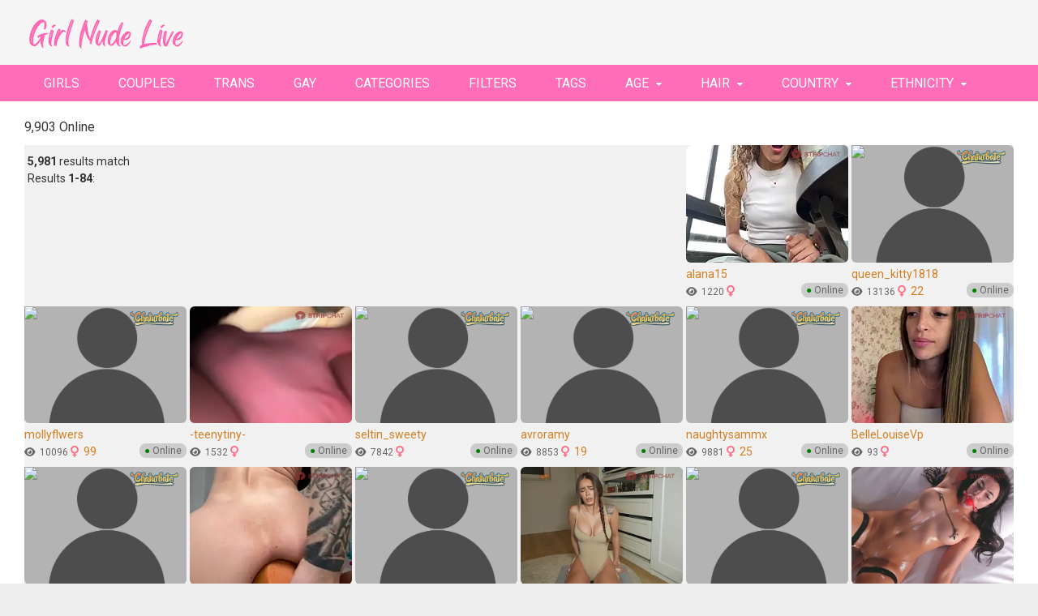

--- FILE ---
content_type: text/html; charset=UTF-8
request_url: https://girlnudelive.com/?filter=latest
body_size: 21004
content:
<!DOCTYPE html>


<html lang="en-US">
<head>
<meta charset="UTF-8">
<meta content='width=device-width, initial-scale=1.0, maximum-scale=1.0, user-scalable=0' name='viewport' />
<link rel="profile" href="http://gmpg.org/xfn/11">
<link rel="icon" href="https://girlnudelive.com/wp-content/uploads/2025/02/cropped-cropped-girlxtube-favicon.png">

<!-- Meta social networks -->

<!-- Temp Style -->


<style>
	.post-thumbnail {
		padding-bottom: 56.25%;
	}
	.post-thumbnail .wpst-trailer,
	.post-thumbnail img {
		object-fit: fill;
	}

        body.custom-background {
        background-image: url();
        background-color: #181818!important;
        background-repeat: repeat;
        background-attachment: fixed;
    }
    .site-title a {
        font-family: Roboto;
        font-size: 32px;
    }
    .site-branding .logo img {
        max-width: 200px;
        max-height: 90px;
        margin-top: 10px;
        margin-left: 0px;
    }
    a,
    .site-title a i,
    .thumb-block:hover span.title,
    .categories-list .thumb-block:hover .entry-header .cat-title:before,
    .required,
    .post-like a:hover i,
    .top-bar i:hover,
    .menu-toggle i,
    .main-navigation.toggled li:hover > a,
    .main-navigation.toggled li.focus > a,
    .main-navigation.toggled li.current_page_item > a,
    .main-navigation.toggled li.current-menu-item > a,
    #filters .filters-select:after,
    .top-bar .membership a i,
    .thumb-block:hover .photos-count i,
    .aside-filters span:hover a,
    .aside-filters span:hover a i,
    .filters a.active,
    .filters a:hover,
    .archive-aside a:hover,
    #video-links a:hover,
    #video-links a:hover i,
    .video-share .video-share-url a#clickme:hover,
    a#show-sharing-buttons.active,
    a#show-sharing-buttons.active i,
    .morelink:hover,
    .morelink:hover i,
    .footer-menu-container a:hover,
    .categories-list .thumb-block:hover .entry-header span,
    .tags-letter-block .tag-items .tag-item a:hover,
    .menu-toggle-open,
    .search-open {
        color: #ff6cb7;
    }
    button,
    .button,
    .btn,
    input[type="button"],
    input[type="reset"],
    input[type="submit"],
    .pagination ul li a.current,
    .pagination ul li a:hover,
    body #filters .label.secondary.active,
    .label.secondary:hover,
    .widget_categories ul li a:hover,
    a.tag-cloud-link:hover,
    .template-actors li a:hover,
    .rating-bar-meter,
    .vjs-play-progress,
    #filters .filters-options span:hover,
    .top-bar .social-share a:hover,
    .thumb-block:hover span.hd-video,
    .label:hover,
    .label:focus,
    .label:active,
    .mobile-pagination .pagination-nav span,
    .mobile-pagination .pagination-nav a {
        background-color: #ff6cb7!important;
    }
    button:hover,
    .button:hover {
        background-color: lighten(#ff6cb7,50%);
    }
    #video-tabs button.tab-link.active,
    .page-title,
    .page .entry-title,
    .comments-title,
    .comment-reply-title,
    input[type="text"]:focus,
    input[type="email"]:focus,
    input[type="url"]:focus,
    input[type="password"]:focus,
    input[type="search"]:focus,
    input[type="number"]:focus,
    input[type="tel"]:focus,
    input[type="range"]:focus,
    input[type="date"]:focus,
    input[type="month"]:focus,
    input[type="week"]:focus,
    input[type="time"]:focus,
    input[type="datetime"]:focus,
    input[type="datetime-local"]:focus,
    input[type="color"]:focus,
    textarea:focus,
    .filters a.active {
        border-color: #ff6cb7!important;
    }
    ul li.current-menu-item a {
        border-bottom-color: #ff6cb7!important;
    }
    .logo-watermark-img {
        max-width: px;
    }
    .video-js .vjs-big-play-button {
        background-color: #ff6cb7!important;
        border-color: #ff6cb7!important;
    }
</style>

<!-- Google Analytics -->
<!-- Google tag (gtag.js) -->
<script async src="https://www.googletagmanager.com/gtag/js?id=G-MDEMW1LFBE"></script>
<script>
  window.dataLayer = window.dataLayer || [];
  function gtag(){dataLayer.push(arguments);}
  gtag('js', new Date());

  gtag('config', 'G-MDEMW1LFBE');
</script>

<!-- Meta Verification -->
<meta name="keywords" content="free girl cams, free adult girls video chat, free girl sex webcams, live adult girl cams, adult girl webcams, free girls live porn" /> 
<title>Free Live Sex Cams, Females &amp; Shemales Nude Live Webcams - Girl Nude Live</title>
<meta name="description" content="Watch Females &amp; Shemales Live Sex Cams on Girl Nude Live! ❤️ Chat with Teen Girls &amp; Trans Models for FREE. 🔥">
<meta name="robots" content="index, follow, max-snippet:-1, max-image-preview:large, max-video-preview:-1">
<link rel="canonical" href="https://girlnudelive.com/">
<script id="website-schema" type="application/ld+json">{"@context":"https:\/\/schema.org","@type":"WebSite","name":"Free Live Sex Cams, Females &amp; Shemales Nude Live Webcams - Girl Nude Live","alternateName":"Girl Nude Live","description":"Watch Females &amp; Shemales Live Sex Cams on Girl Nude Live! \u2764\ufe0f Chat with Teen Girls &amp; Trans Models for FREE. \ud83d\udd25","url":"https:\/\/girlnudelive.com"}</script>
<meta property="og:url" content="https://girlnudelive.com/">
<meta property="og:site_name" content="Girl Nude Live">
<meta property="og:locale" content="en_US">
<meta property="og:type" content="website">
<meta property="og:title" content="Free Live Sex Cams, Females &amp; Shemales Nude Live Webcams - Girl Nude Live">
<meta property="og:description" content="Watch Females &amp; Shemales Live Sex Cams on Girl Nude Live! ❤️ Chat with Teen Girls &amp; Trans Models for FREE. 🔥">
<meta property="og:image" content="">
<meta property="og:image:secure_url" content="">
<meta property="og:image:alt" content="">
<meta property="fb:pages" content="">
<meta property="fb:admins" content="">
<meta property="fb:app_id" content="">
<meta name="twitter:card" content="summary">
<meta name="twitter:title" content="Free Live Sex Cams, Females &amp; Shemales Nude Live Webcams - Girl Nude Live">
<meta name="twitter:description" content="Watch Females &amp; Shemales Live Sex Cams on Girl Nude Live! ❤️ Chat with Teen Girls &amp; Trans Models for FREE. 🔥">
<link rel='dns-prefetch' href='//cdnjs.cloudflare.com' />
<link rel='dns-prefetch' href='//cdn.jsdelivr.net' />
<link rel='dns-prefetch' href='//fonts.googleapis.com' />
<link rel="alternate" type="application/rss+xml" title="Girl Nude Live &raquo; Feed" href="https://girlnudelive.com/feed/" />
<link rel="alternate" type="application/rss+xml" title="Girl Nude Live &raquo; Comments Feed" href="https://girlnudelive.com/comments/feed/" />
<link rel="alternate" title="oEmbed (JSON)" type="application/json+oembed" href="https://girlnudelive.com/wp-json/oembed/1.0/embed?url=https%3A%2F%2Fgirlnudelive.com%2F" />
<link rel="alternate" title="oEmbed (XML)" type="text/xml+oembed" href="https://girlnudelive.com/wp-json/oembed/1.0/embed?url=https%3A%2F%2Fgirlnudelive.com%2F&#038;format=xml" />
<style id='wp-img-auto-sizes-contain-inline-css' type='text/css'>
img:is([sizes=auto i],[sizes^="auto," i]){contain-intrinsic-size:3000px 1500px}
/*# sourceURL=wp-img-auto-sizes-contain-inline-css */
</style>

<style id='wp-emoji-styles-inline-css' type='text/css'>

	img.wp-smiley, img.emoji {
		display: inline !important;
		border: none !important;
		box-shadow: none !important;
		height: 1em !important;
		width: 1em !important;
		margin: 0 0.07em !important;
		vertical-align: -0.1em !important;
		background: none !important;
		padding: 0 !important;
	}
/*# sourceURL=wp-emoji-styles-inline-css */
</style>
<link rel='stylesheet' id='wp-block-library-css' href='https://girlnudelive.com/wp-includes/css/dist/block-library/style.min.css?ver=6.9' type='text/css' media='all' />
<style id='wp-block-heading-inline-css' type='text/css'>
h1:where(.wp-block-heading).has-background,h2:where(.wp-block-heading).has-background,h3:where(.wp-block-heading).has-background,h4:where(.wp-block-heading).has-background,h5:where(.wp-block-heading).has-background,h6:where(.wp-block-heading).has-background{padding:1.25em 2.375em}h1.has-text-align-left[style*=writing-mode]:where([style*=vertical-lr]),h1.has-text-align-right[style*=writing-mode]:where([style*=vertical-rl]),h2.has-text-align-left[style*=writing-mode]:where([style*=vertical-lr]),h2.has-text-align-right[style*=writing-mode]:where([style*=vertical-rl]),h3.has-text-align-left[style*=writing-mode]:where([style*=vertical-lr]),h3.has-text-align-right[style*=writing-mode]:where([style*=vertical-rl]),h4.has-text-align-left[style*=writing-mode]:where([style*=vertical-lr]),h4.has-text-align-right[style*=writing-mode]:where([style*=vertical-rl]),h5.has-text-align-left[style*=writing-mode]:where([style*=vertical-lr]),h5.has-text-align-right[style*=writing-mode]:where([style*=vertical-rl]),h6.has-text-align-left[style*=writing-mode]:where([style*=vertical-lr]),h6.has-text-align-right[style*=writing-mode]:where([style*=vertical-rl]){rotate:180deg}
/*# sourceURL=https://girlnudelive.com/wp-includes/blocks/heading/style.min.css */
</style>
<style id='wp-block-paragraph-inline-css' type='text/css'>
.is-small-text{font-size:.875em}.is-regular-text{font-size:1em}.is-large-text{font-size:2.25em}.is-larger-text{font-size:3em}.has-drop-cap:not(:focus):first-letter{float:left;font-size:8.4em;font-style:normal;font-weight:100;line-height:.68;margin:.05em .1em 0 0;text-transform:uppercase}body.rtl .has-drop-cap:not(:focus):first-letter{float:none;margin-left:.1em}p.has-drop-cap.has-background{overflow:hidden}:root :where(p.has-background){padding:1.25em 2.375em}:where(p.has-text-color:not(.has-link-color)) a{color:inherit}p.has-text-align-left[style*="writing-mode:vertical-lr"],p.has-text-align-right[style*="writing-mode:vertical-rl"]{rotate:180deg}
/*# sourceURL=https://girlnudelive.com/wp-includes/blocks/paragraph/style.min.css */
</style>
<style id='global-styles-inline-css' type='text/css'>
:root{--wp--preset--aspect-ratio--square: 1;--wp--preset--aspect-ratio--4-3: 4/3;--wp--preset--aspect-ratio--3-4: 3/4;--wp--preset--aspect-ratio--3-2: 3/2;--wp--preset--aspect-ratio--2-3: 2/3;--wp--preset--aspect-ratio--16-9: 16/9;--wp--preset--aspect-ratio--9-16: 9/16;--wp--preset--color--black: #000000;--wp--preset--color--cyan-bluish-gray: #abb8c3;--wp--preset--color--white: #ffffff;--wp--preset--color--pale-pink: #f78da7;--wp--preset--color--vivid-red: #cf2e2e;--wp--preset--color--luminous-vivid-orange: #ff6900;--wp--preset--color--luminous-vivid-amber: #fcb900;--wp--preset--color--light-green-cyan: #7bdcb5;--wp--preset--color--vivid-green-cyan: #00d084;--wp--preset--color--pale-cyan-blue: #8ed1fc;--wp--preset--color--vivid-cyan-blue: #0693e3;--wp--preset--color--vivid-purple: #9b51e0;--wp--preset--gradient--vivid-cyan-blue-to-vivid-purple: linear-gradient(135deg,rgb(6,147,227) 0%,rgb(155,81,224) 100%);--wp--preset--gradient--light-green-cyan-to-vivid-green-cyan: linear-gradient(135deg,rgb(122,220,180) 0%,rgb(0,208,130) 100%);--wp--preset--gradient--luminous-vivid-amber-to-luminous-vivid-orange: linear-gradient(135deg,rgb(252,185,0) 0%,rgb(255,105,0) 100%);--wp--preset--gradient--luminous-vivid-orange-to-vivid-red: linear-gradient(135deg,rgb(255,105,0) 0%,rgb(207,46,46) 100%);--wp--preset--gradient--very-light-gray-to-cyan-bluish-gray: linear-gradient(135deg,rgb(238,238,238) 0%,rgb(169,184,195) 100%);--wp--preset--gradient--cool-to-warm-spectrum: linear-gradient(135deg,rgb(74,234,220) 0%,rgb(151,120,209) 20%,rgb(207,42,186) 40%,rgb(238,44,130) 60%,rgb(251,105,98) 80%,rgb(254,248,76) 100%);--wp--preset--gradient--blush-light-purple: linear-gradient(135deg,rgb(255,206,236) 0%,rgb(152,150,240) 100%);--wp--preset--gradient--blush-bordeaux: linear-gradient(135deg,rgb(254,205,165) 0%,rgb(254,45,45) 50%,rgb(107,0,62) 100%);--wp--preset--gradient--luminous-dusk: linear-gradient(135deg,rgb(255,203,112) 0%,rgb(199,81,192) 50%,rgb(65,88,208) 100%);--wp--preset--gradient--pale-ocean: linear-gradient(135deg,rgb(255,245,203) 0%,rgb(182,227,212) 50%,rgb(51,167,181) 100%);--wp--preset--gradient--electric-grass: linear-gradient(135deg,rgb(202,248,128) 0%,rgb(113,206,126) 100%);--wp--preset--gradient--midnight: linear-gradient(135deg,rgb(2,3,129) 0%,rgb(40,116,252) 100%);--wp--preset--font-size--small: 13px;--wp--preset--font-size--medium: 20px;--wp--preset--font-size--large: 36px;--wp--preset--font-size--x-large: 42px;--wp--preset--spacing--20: 0.44rem;--wp--preset--spacing--30: 0.67rem;--wp--preset--spacing--40: 1rem;--wp--preset--spacing--50: 1.5rem;--wp--preset--spacing--60: 2.25rem;--wp--preset--spacing--70: 3.38rem;--wp--preset--spacing--80: 5.06rem;--wp--preset--shadow--natural: 6px 6px 9px rgba(0, 0, 0, 0.2);--wp--preset--shadow--deep: 12px 12px 50px rgba(0, 0, 0, 0.4);--wp--preset--shadow--sharp: 6px 6px 0px rgba(0, 0, 0, 0.2);--wp--preset--shadow--outlined: 6px 6px 0px -3px rgb(255, 255, 255), 6px 6px rgb(0, 0, 0);--wp--preset--shadow--crisp: 6px 6px 0px rgb(0, 0, 0);}:where(.is-layout-flex){gap: 0.5em;}:where(.is-layout-grid){gap: 0.5em;}body .is-layout-flex{display: flex;}.is-layout-flex{flex-wrap: wrap;align-items: center;}.is-layout-flex > :is(*, div){margin: 0;}body .is-layout-grid{display: grid;}.is-layout-grid > :is(*, div){margin: 0;}:where(.wp-block-columns.is-layout-flex){gap: 2em;}:where(.wp-block-columns.is-layout-grid){gap: 2em;}:where(.wp-block-post-template.is-layout-flex){gap: 1.25em;}:where(.wp-block-post-template.is-layout-grid){gap: 1.25em;}.has-black-color{color: var(--wp--preset--color--black) !important;}.has-cyan-bluish-gray-color{color: var(--wp--preset--color--cyan-bluish-gray) !important;}.has-white-color{color: var(--wp--preset--color--white) !important;}.has-pale-pink-color{color: var(--wp--preset--color--pale-pink) !important;}.has-vivid-red-color{color: var(--wp--preset--color--vivid-red) !important;}.has-luminous-vivid-orange-color{color: var(--wp--preset--color--luminous-vivid-orange) !important;}.has-luminous-vivid-amber-color{color: var(--wp--preset--color--luminous-vivid-amber) !important;}.has-light-green-cyan-color{color: var(--wp--preset--color--light-green-cyan) !important;}.has-vivid-green-cyan-color{color: var(--wp--preset--color--vivid-green-cyan) !important;}.has-pale-cyan-blue-color{color: var(--wp--preset--color--pale-cyan-blue) !important;}.has-vivid-cyan-blue-color{color: var(--wp--preset--color--vivid-cyan-blue) !important;}.has-vivid-purple-color{color: var(--wp--preset--color--vivid-purple) !important;}.has-black-background-color{background-color: var(--wp--preset--color--black) !important;}.has-cyan-bluish-gray-background-color{background-color: var(--wp--preset--color--cyan-bluish-gray) !important;}.has-white-background-color{background-color: var(--wp--preset--color--white) !important;}.has-pale-pink-background-color{background-color: var(--wp--preset--color--pale-pink) !important;}.has-vivid-red-background-color{background-color: var(--wp--preset--color--vivid-red) !important;}.has-luminous-vivid-orange-background-color{background-color: var(--wp--preset--color--luminous-vivid-orange) !important;}.has-luminous-vivid-amber-background-color{background-color: var(--wp--preset--color--luminous-vivid-amber) !important;}.has-light-green-cyan-background-color{background-color: var(--wp--preset--color--light-green-cyan) !important;}.has-vivid-green-cyan-background-color{background-color: var(--wp--preset--color--vivid-green-cyan) !important;}.has-pale-cyan-blue-background-color{background-color: var(--wp--preset--color--pale-cyan-blue) !important;}.has-vivid-cyan-blue-background-color{background-color: var(--wp--preset--color--vivid-cyan-blue) !important;}.has-vivid-purple-background-color{background-color: var(--wp--preset--color--vivid-purple) !important;}.has-black-border-color{border-color: var(--wp--preset--color--black) !important;}.has-cyan-bluish-gray-border-color{border-color: var(--wp--preset--color--cyan-bluish-gray) !important;}.has-white-border-color{border-color: var(--wp--preset--color--white) !important;}.has-pale-pink-border-color{border-color: var(--wp--preset--color--pale-pink) !important;}.has-vivid-red-border-color{border-color: var(--wp--preset--color--vivid-red) !important;}.has-luminous-vivid-orange-border-color{border-color: var(--wp--preset--color--luminous-vivid-orange) !important;}.has-luminous-vivid-amber-border-color{border-color: var(--wp--preset--color--luminous-vivid-amber) !important;}.has-light-green-cyan-border-color{border-color: var(--wp--preset--color--light-green-cyan) !important;}.has-vivid-green-cyan-border-color{border-color: var(--wp--preset--color--vivid-green-cyan) !important;}.has-pale-cyan-blue-border-color{border-color: var(--wp--preset--color--pale-cyan-blue) !important;}.has-vivid-cyan-blue-border-color{border-color: var(--wp--preset--color--vivid-cyan-blue) !important;}.has-vivid-purple-border-color{border-color: var(--wp--preset--color--vivid-purple) !important;}.has-vivid-cyan-blue-to-vivid-purple-gradient-background{background: var(--wp--preset--gradient--vivid-cyan-blue-to-vivid-purple) !important;}.has-light-green-cyan-to-vivid-green-cyan-gradient-background{background: var(--wp--preset--gradient--light-green-cyan-to-vivid-green-cyan) !important;}.has-luminous-vivid-amber-to-luminous-vivid-orange-gradient-background{background: var(--wp--preset--gradient--luminous-vivid-amber-to-luminous-vivid-orange) !important;}.has-luminous-vivid-orange-to-vivid-red-gradient-background{background: var(--wp--preset--gradient--luminous-vivid-orange-to-vivid-red) !important;}.has-very-light-gray-to-cyan-bluish-gray-gradient-background{background: var(--wp--preset--gradient--very-light-gray-to-cyan-bluish-gray) !important;}.has-cool-to-warm-spectrum-gradient-background{background: var(--wp--preset--gradient--cool-to-warm-spectrum) !important;}.has-blush-light-purple-gradient-background{background: var(--wp--preset--gradient--blush-light-purple) !important;}.has-blush-bordeaux-gradient-background{background: var(--wp--preset--gradient--blush-bordeaux) !important;}.has-luminous-dusk-gradient-background{background: var(--wp--preset--gradient--luminous-dusk) !important;}.has-pale-ocean-gradient-background{background: var(--wp--preset--gradient--pale-ocean) !important;}.has-electric-grass-gradient-background{background: var(--wp--preset--gradient--electric-grass) !important;}.has-midnight-gradient-background{background: var(--wp--preset--gradient--midnight) !important;}.has-small-font-size{font-size: var(--wp--preset--font-size--small) !important;}.has-medium-font-size{font-size: var(--wp--preset--font-size--medium) !important;}.has-large-font-size{font-size: var(--wp--preset--font-size--large) !important;}.has-x-large-font-size{font-size: var(--wp--preset--font-size--x-large) !important;}
/*# sourceURL=global-styles-inline-css */
</style>

<style id='classic-theme-styles-inline-css' type='text/css'>
/*! This file is auto-generated */
.wp-block-button__link{color:#fff;background-color:#32373c;border-radius:9999px;box-shadow:none;text-decoration:none;padding:calc(.667em + 2px) calc(1.333em + 2px);font-size:1.125em}.wp-block-file__button{background:#32373c;color:#fff;text-decoration:none}
/*# sourceURL=/wp-includes/css/classic-themes.min.css */
</style>
<link rel='stylesheet' id='load-fa-css' href='https://cdnjs.cloudflare.com/ajax/libs/font-awesome/6.5.1/css/all.min.css?ver=6.9' type='text/css' media='all' />
<link rel='stylesheet' id='load-fi-css' href='https://cdn.jsdelivr.net/gh/lipis/flag-icons@7.2.3/css/flag-icons.min.css?ver=6.9' type='text/css' media='all' />
<link rel='stylesheet' id='wpst-font-awesome-css' href='https://girlnudelive.com/wp-content/themes/ultimatube/assets/stylesheets/font-awesome/css/font-awesome.min.css?ver=4.7.0' type='text/css' media='all' />
<link rel='stylesheet' id='wpst-fancybox-style-css' href='https://girlnudelive.com/wp-content/themes/ultimatube/assets/stylesheets/fancybox/jquery.fancybox.min.css?ver=all' type='text/css' media='all' />
<link rel='stylesheet' id='wpst-style-css' href='https://girlnudelive.com/wp-content/themes/ultimatube/style.css?ver=1.2.7.1743099126' type='text/css' media='all' />
<link rel='stylesheet' id='wpst-roboto-font-css' href='https://fonts.googleapis.com/css?family=Roboto%3A400%2C700&#038;ver=1.2.7' type='text/css' media='all' />
<script type="text/javascript" src="https://girlnudelive.com/wp-includes/js/jquery/jquery.min.js?ver=3.7.1" id="jquery-core-js"></script>
<script type="text/javascript" src="https://girlnudelive.com/wp-includes/js/jquery/jquery-migrate.min.js?ver=3.4.1" id="jquery-migrate-js"></script>
<link rel="https://api.w.org/" href="https://girlnudelive.com/wp-json/" /><link rel="alternate" title="JSON" type="application/json" href="https://girlnudelive.com/wp-json/wp/v2/pages/10" /><link rel="EditURI" type="application/rsd+xml" title="RSD" href="https://girlnudelive.com/xmlrpc.php?rsd" />
<meta name="generator" content="WordPress 6.9" />
<link rel='shortlink' href='https://girlnudelive.com/' />
<script type="text/javascript">var ajaxurl = "https://girlnudelive.com/wp-admin/admin-ajax.php"</script><style type="text/css">.cammixer-model-previews-heading{
	margin-bottom: 60px;
}

span.cammixer-num-live-models{
	margin-right: 8px;
	font-size: 14px;
}

span.cammixer-search-field{
	margin-right: 10px;
	font-size: 14px;
}

input.cammixer-search-query{
	display: inline;
	width: 180px;
	padding: 10px;
	border: 1px solid #518d64;
	border-radius: 6px;
	font-size: 14px;
	vertical-align: top;
}

button.cammixer-search-button{
	background-color: #518d64;
	padding-top: 8px !important;
	padding-right: 10px !important;
	padding-bottom: 9px !important;
	padding-left: 10px !important;
	font-size: 16px;
	color: #fff;
	border: 1px solid #518d64;
	border-radius: 4px;
	vertical-align: top;
}

span.cammixer-sort-by-select{
	float: right;
	font-size: 14px;
}

select.cammixer-model-sort{
	border: 1px solid #518d64;
	border-radius: 6px;
	font-size: 14px;
}

button.cammixer-block-button{
	width: 100%;
}

.cammixer-pagination{
	margin-top: 20px;
}

.cammixer-pagination a.page-numbers, .cammixer-pagination .page-numbers {
	border: 1px solid #ccc;
	padding: 6px 10px;
	font-size: 14px;
	text-align: center;
	text-decoration: none;
	background-color: transparent;
	border-radius: 4px;
}

.cammixer-pagination .current{
	background-color: #518d64;
	color: #ffffff;
}

button#cammixer-load-more{
	border: 1px solid #eee;
	background-color: #FF6CB7;
	color: #518D64;
	font-weight: 600;
}

button#cammixer-load-more-search{
	display: none;
	border: 1px solid #eee;
	background-color: #518d64;
	color: #fff;
	font-weight: 600;
}

.search-results-divider{
	grid-column-start: 1;
	grid-column-end: 5;
	padding: 10px 4px;
}

#cammixer-blade.spin{
	-webkit-animation: spin .5s infinite linear;
}

#cammixer-blade.hidden{
	display: none;
}

@-webkit-keyframes spin{
	0%  {-webkit-transform: rotate(0deg);}
	100% {-webkit-transform: rotate(360deg);
}}

#cammixer-blade{
	display: block;
	z-index: 10;
	position: relative;
	margin-top: -200px;
	margin-left: auto;
	margin-right: auto;
	width: 200px;
	clear: both;
}

#cammixer-model-previews.loading{
	opacity: 60%;
}

#cammixer-related-models.loading{
	opacity: 60%;
}

.cammixer-flex-wrapper{
	display: grid;
	grid-template-columns: 1fr 1fr 1fr 1fr 1fr 1fr ;
	grid-gap: 4px;
	background-color: #f1f1f1;
	margin-top: 10px;
	margin-bottom: 10px;
	clear: both;
}

/* tablet */
@media only screen and (max-width: 768px) {
	.cammixer-flex-wrapper{
		grid-template-columns: 1fr 1fr 1fr ;
	}

	.search-results-divider{
		grid-column-end: 4;
	}

	span.cammixer-num-live-models{
	float: left;
	}

	span.cammixer-search-field{
	float: left;}

	span.cammixer-sort-by-select{
		float: left;
	}
}

/* mobile */
@media only screen and (max-width: 480px) {
	.cammixer-flex-wrapper{
		grid-template-columns: 1fr 1fr ;
	}

	button.cammixer-search-button{
		display: block;
		width: 100%;
	}

	.search-results-divider{
		grid-column-end: 2;
	}

	span.cammixer-search-field{
		display: block;
		width: 100%;
	}

	input.cammixer-search-query{
		display: block;
		width: 100%;
	}

	span.cammixer-sort-by-select{
		display: block;
		width: 100%;
	}

	select.cammixer-model-sort{
		display: block;
		width: 100%;
	}
}.cammixer-flex-wrapper .preview-model{
	display: grid;
	position: relative;
	overflow: scroll;
}

.preview-model .thumbnail-card{
	position: relative;
	background-image: url("https://girlnudelive.com/wp-content/plugins/cammixer//images/placeholder.png");
	background-size: cover;
	background-repeat: no-repeat;
	background-position: center center;
	border-radius: 6px;
}

.preview-model .thumbnail-card .image {
	z-index: 1;
	position: relative;
}

.preview-model .thumbnail-card .image .thumb-overflow {
	width: 100%;
	position: relative;
	display: block;
	overflow: hidden;
	height: 0;
	padding-top: 72.25%;
}

.preview-model .img-thumbnail{
	width: 100%;
	top: 0;
	left: 0;
	height: 100%;
	-o-object-fit: cover;
	object-fit: cover;
	-o-object-position: center;
	object-position: center;
	position: absolute;
	z-index: 2;
	border-radius: 6px;
	text-indent: -10000px
}

.preview-model .user-details{
	display: inline-block;
	text-overflow: ellipsis;
	white-space: nowrap;
	background-color: #f1f1f1;
	width: 100%;
	padding: 4px 0px;
	font-size: 14px;
	color: #d57e21;
}

.preview-model .user-details a{
	text-decoration-line: none !important;
	font-weight: 600;
}

.preview-model .user-online-pill{
	background-color: #ccc;
	border-radius: 8px;
	padding: 0px 6px;
	font-size: 12px;
	max-width: 68px;
	max-height: 26px;
	color: #666666;
}

.preview-model .user-online{
	color:green;
}

.preview-model .site-logo{
	position: absolute;
	display: inline;
	top: 6px;
	right:10px;
	float:right;
	max-width: 60px;
	max-height: 36px;
	z-index: 3;
	opacity: 70%;
}

.preview-model .user-stats{
	position: absolute;
	display: none;
	font-size: 14px;
	line-height: 1.6em;
	top: 30px;
	left: 2px;
	height: auto;
	width: 98%;
	padding-left: 8px;
	background-color: #000;
	color: #fff;
	opacity: .8;
	z-index: 4;
}

.preview-model .user-stats-label{
	color: #888;
}

.preview-model .num-viewers{
	font-size: 12px;
	color: #666666;
}

.preview-model .gender-female{
	color: #ff6b85;
}

.preview-model .gender-male{
	color: #3b48aa;
}

.preview-model .gender-couple{
	color: #800080;
}

.preview-model .gender-trans{
	color: #00c2ae;
}

.preview-model .gender-group{
	color: #518d64;
}

</style><link rel="icon" href="https://girlnudelive.com/wp-content/uploads/2025/02/cropped-cropped-girlxtube-favicon-32x32.png" sizes="32x32" />
<link rel="icon" href="https://girlnudelive.com/wp-content/uploads/2025/02/cropped-cropped-girlxtube-favicon-192x192.png" sizes="192x192" />
<link rel="apple-touch-icon" href="https://girlnudelive.com/wp-content/uploads/2025/02/cropped-cropped-girlxtube-favicon-180x180.png" />
<meta name="msapplication-TileImage" content="https://girlnudelive.com/wp-content/uploads/2025/02/cropped-cropped-girlxtube-favicon-270x270.png" />
		<style type="text/css" id="wp-custom-css">
			#site-navigation ul {
  max-width: 1350px;
  margin: 0 auto;
  z-index: 5000;
  z-index: 5;
  padding: 0 30px;
  background: #ff6cb7;
}

#site-navigation > ul > li > a {
  display: block;
  padding: 0 1.5em;
  line-height: 45px;
  height: 45px;
  color: #fff;
  outline: 0;
  font-size: 16px;
}

@media (min-width: 1200px) {
  .header-search input {
    width: 80%;
    height: 45px;
    float: left;
    -webkit-border-radius: 30px;
    -webkit-border-top-right-radius: 0;
    -webkit-border-bottom-right-radius: 0;
    -moz-border-radius: 30px;
    -moz-border-radius-topright: 0;
    -moz-border-radius-bottomright: 0;
    border-radius: 30px;
    border-top-right-radius: 30px;
    border-bottom-right-radius: 30px;
    border-top-right-radius: 0;
    border-bottom-right-radius: 0;
    display: none;
  }
}

button#cammixer-load-more {
  border: 1px solid #eee;
  background-color: #FBE491;
  color: #fff;
  font-weight: 600;
}

input.cammixer-search-query {
  display: inline;
  width: 180px;
  padding: 10px;
  border: 1px solid #518d64;
  border-radius: 6px;
  font-size: 14px;
  vertical-align: top;
  display: none;
}

button.cammixer-search-button {
  background-color: #518d64;
  padding-top: 8px !important;
  padding-right: 10px !important;
  padding-bottom: 9px !important;
  padding-left: 10px !important;
  font-size: 16px;
  color: #fff;
  border: 1px solid #518d64;
  border-radius: 4px;
  vertical-align: top;
  display: none;
}
span.cammixer-num-live-models {
  margin-right: 8px;
  font-size: 16px;
}

.cammixer-model-previews-heading {
  margin-bottom: 1px;
}

span.cammixer-sort-by-select {
  float: right;
  font-size: 14px;
  display: none;
}.widget-title {
  margin: 0 0 5px;
  display: none;
}

button.cammixer-block-button {
  width: 100%;
}
.wp-block-button__link {
  color: #fff;
  background-color: #32373c;
  border-radius: 9999px;
  box-shadow: none;
  text-decoration: none;
  padding: calc(.667em + 2px) calc(1.333em + 2px);
  font-size: 1.25em;
}
.wp-block-button__link {
  color: #fff;
  background-color: #32373c;
  border-radius: 9999px;
  box-shadow: none;
  text-decoration: none;
  padding: calc(.667em + 2px) calc(1.333em + 2px);
	}
			</style>
		</head>
	

<body class="home wp-singular page-template-default page page-id-10 wp-theme-ultimatube">

<div id="page">
	<a class="skip-link screen-reader-text" href="#content">Skip to content</a>

	<div class="header row">
		<div class="site-branding">
			<div class="logo">
									<a href="https://girlnudelive.com/" rel="home" title="Girl Nude Live"><img src="https://girlnudelive.com/wp-content/uploads/2025/03/girlnudelive.png" alt="Girl Nude Live"></a>
											</div>
		</div><!-- .site-branding -->
		
		<div class="search-menu-mobile">
    <div class="header-search-mobile">
        <i class="fa fa-search"></i>    
    </div>	
    <div id="menu-toggle">
        <i class="fa fa-bars"></i>
    </div>
</div>

<div class="header-search">
    <form method="get" id="searchform" action="https://girlnudelive.com/">        
                    <input class="input-group-field" value="Search..." name="s" id="s" onfocus="if (this.value == 'Search...') {this.value = '';}" onblur="if (this.value == '') {this.value = 'Search...';}" type="text" />
                
        <input class="fa-input" type="submit" id="searchsubmit" value="&#xf002;" />        
    </form>
</div>
		<nav id="site-navigation" class="main-navigation " role="navigation">
						<div id="head-mobile"></div>
			<div class="button-nav"></div>			
			<ul id="menu-top" class="menu"><li id="menu-item-52" class="menu-item menu-item-type-custom menu-item-object-custom menu-item-52"><a href="https://girlnudelive.com/females/">GIRLS</a></li>
<li id="menu-item-53" class="menu-item menu-item-type-custom menu-item-object-custom menu-item-53"><a href="https://girlnudelive.com/couples/">COUPLES</a></li>
<li id="menu-item-56" class="menu-item menu-item-type-custom menu-item-object-custom menu-item-56"><a href="https://girlnudelive.com/shemales/">TRANS</a></li>
<li id="menu-item-54" class="menu-item menu-item-type-custom menu-item-object-custom menu-item-54"><a href="https://girlnudelive.com/male/">GAY</a></li>
<li id="menu-item-917" class="menu-item menu-item-type-post_type menu-item-object-page menu-item-917"><a href="https://girlnudelive.com/categories/">CATEGORIES</a></li>
<li id="menu-item-40" class="menu-item menu-item-type-post_type menu-item-object-page menu-item-40"><a href="https://girlnudelive.com/filters/">FILTERS</a></li>
<li id="menu-item-39" class="menu-item menu-item-type-post_type menu-item-object-page menu-item-39"><a href="https://girlnudelive.com/tags/">TAGS</a></li>
<li id="menu-item-43" class="menu-item menu-item-type-custom menu-item-object-custom menu-item-has-children menu-item-43"><a href="https://girlnudelive.com/filters/">AGE</a>
<ul class="sub-menu">
	<li id="menu-item-46" class="menu-item menu-item-type-custom menu-item-object-custom menu-item-46"><a href="https://girlnudelive.com/undertwenty/">18-19</a></li>
	<li id="menu-item-47" class="menu-item menu-item-type-custom menu-item-object-custom menu-item-47"><a href="https://girlnudelive.com/twenties/">20-29</a></li>
	<li id="menu-item-48" class="menu-item menu-item-type-custom menu-item-object-custom menu-item-48"><a href="https://girlnudelive.com/thirties/">30-39</a></li>
	<li id="menu-item-49" class="menu-item menu-item-type-custom menu-item-object-custom menu-item-49"><a href="https://girlnudelive.com/overforty/">40-49</a></li>
	<li id="menu-item-50" class="menu-item menu-item-type-custom menu-item-object-custom menu-item-50"><a href="https://girlnudelive.com/?camAge%5B0%5D=50-59">50-59</a></li>
	<li id="menu-item-51" class="menu-item menu-item-type-custom menu-item-object-custom menu-item-51"><a href="https://girlnudelive.com/?camAge%5B0%5D=60">60</a></li>
</ul>
</li>
<li id="menu-item-77" class="menu-item menu-item-type-custom menu-item-object-custom menu-item-has-children menu-item-77"><a href="https://girlnudelive.com/filters/">HAIR</a>
<ul class="sub-menu">
	<li id="menu-item-78" class="menu-item menu-item-type-custom menu-item-object-custom menu-item-78"><a href="https://girlnudelive.com/black-hair/">Black</a></li>
	<li id="menu-item-79" class="menu-item menu-item-type-custom menu-item-object-custom menu-item-79"><a href="https://girlnudelive.com/blonde/">Blonde</a></li>
	<li id="menu-item-80" class="menu-item menu-item-type-custom menu-item-object-custom menu-item-80"><a href="https://girlnudelive.com/brunette/">Brunette</a></li>
	<li id="menu-item-81" class="menu-item menu-item-type-custom menu-item-object-custom menu-item-81"><a href="https://girlnudelive.com/redhead/">Red</a></li>
	<li id="menu-item-845" class="menu-item menu-item-type-custom menu-item-object-custom menu-item-845"><a href="https://girlnudelive.com/?camHair%5B0%5D=grey">Grey</a></li>
</ul>
</li>
<li id="menu-item-82" class="menu-item menu-item-type-custom menu-item-object-custom menu-item-has-children menu-item-82"><a href="https://girlnudelive.com/filters/">COUNTRY</a>
<ul class="sub-menu">
	<li id="menu-item-844" class="menu-item menu-item-type-custom menu-item-object-custom menu-item-844"><a href="https://girlnudelive.com/?camLanguage%5B0%5D=it">Italy</a></li>
	<li id="menu-item-841" class="menu-item menu-item-type-custom menu-item-object-custom menu-item-841"><a href="https://girlnudelive.com/?camLanguage%5B0%5D=zh">China</a></li>
	<li id="menu-item-843" class="menu-item menu-item-type-custom menu-item-object-custom menu-item-843"><a href="https://girlnudelive.com/?camLanguage%5B0%5D=fr">French</a></li>
	<li id="menu-item-85" class="menu-item menu-item-type-custom menu-item-object-custom menu-item-85"><a href="https://girlnudelive.com/?camCountry%5B0%5D=RU">Russia</a></li>
	<li id="menu-item-842" class="menu-item menu-item-type-custom menu-item-object-custom menu-item-842"><a href="https://girlnudelive.com/?camLanguage%5B0%5D=de">Germany</a></li>
	<li id="menu-item-84" class="menu-item menu-item-type-custom menu-item-object-custom menu-item-84"><a href="https://girlnudelive.com/japanese/">Japanese</a></li>
	<li id="menu-item-86" class="menu-item menu-item-type-custom menu-item-object-custom menu-item-86"><a href="https://girlnudelive.com/?camCountry%5B0%5D=CO">Colombia</a></li>
	<li id="menu-item-83" class="menu-item menu-item-type-custom menu-item-object-custom menu-item-83"><a href="https://girlnudelive.com/usa/">United States</a></li>
</ul>
</li>
<li id="menu-item-45" class="menu-item menu-item-type-custom menu-item-object-custom menu-item-has-children menu-item-45"><a href="https://girlnudelive.com/filters/">ETHNICITY</a>
<ul class="sub-menu">
	<li id="menu-item-72" class="menu-item menu-item-type-custom menu-item-object-custom menu-item-72"><a href="https://girlnudelive.com/white/">White</a></li>
	<li id="menu-item-73" class="menu-item menu-item-type-custom menu-item-object-custom menu-item-73"><a href="https://girlnudelive.com/asian-cam-girls-live-sex/">Asian</a></li>
	<li id="menu-item-74" class="menu-item menu-item-type-custom menu-item-object-custom menu-item-74"><a href="https://girlnudelive.com/black/">Black</a></li>
	<li id="menu-item-664" class="menu-item menu-item-type-custom menu-item-object-custom menu-item-664"><a href="https://girlnudelive.com/latino/">Latino</a></li>
	<li id="menu-item-76" class="menu-item menu-item-type-custom menu-item-object-custom menu-item-76"><a href="https://girlnudelive.com/?camEthnicity%5B0%5D=east-indian">Indian</a></li>
	<li id="menu-item-846" class="menu-item menu-item-type-custom menu-item-object-custom menu-item-846"><a href="https://girlnudelive.com/?camEthnicity%5B0%5D=east-indian">East-Indian</a></li>
	<li id="menu-item-847" class="menu-item menu-item-type-custom menu-item-object-custom menu-item-847"><a href="https://girlnudelive.com/?camEthnicity%5B0%5D=middle-eastern">Middle- Eastern</a></li>
</ul>
</li>
</ul>		</nav>
	</div>
	<div class="clear"></div> 

	
	<div id="content" class="site-content row">
	<div id="primary" class="content-area">
		<main id="main" class="site-main " role="main">
						
				<div class="archive-content clearfix-after">		
				<article id="post-10" class="post-10 page type-page status-publish has-post-thumbnail hentry">
	<header class="entry-header">
		<h1 class="widget-title">Free Live Sex Cams, Females and Shemales Nude Live Webcams</h1>	</header><!-- .entry-header -->

	<div class="cammixer-model-previews-heading">
	<span class="cammixer-num-live-models">9,903 Online</span>
	<span class="cammixer-search-field"><input type="search" class="search-field cammixer-search-query" id="cammixer-search-query" placeholder="Search"> 
<button id="cammixer-search-button" class="cammixer-search-button"><i class="fa-solid fa-magnifying-glass"></i></button></span>
	<span class="cammixer-sort-by-select">Sort By: <select id="cammixer-model-sort" class="cammixer-model-sort"><option value="alphabetically" >Alphabetically</option><option value="top" selected = "selected">Top Ranked</option><option value="most_viewers" >Most Viewers</option><option value="longest_online" >Longest Time Online</option><option value="most_recent" >Most Recent Online</option><option value="first_premier" >First Premier</option><option value="last_premier" >Last Premier</option><option value="age_oldest" >Age: Oldest</option><option value="age_youngest" >Age: Youngest</option></select></span>
</div>
<div id="cammixer-model-previews" class="cammixer-flex-wrapper"><div class="search-results-divider"><b>5,981</b> results match <br>Results <strong>1-84</strong>:</div><div class="preview-model">
	<a href="https://nudelive.store/alana15" target="_blank">
		<img decoding="async" class="site-logo" src="https://girlnudelive.com/wp-content/plugins/cammixer/images/site-logos/stripchat.png">
		<div class="user-stats">
			<div class="user-stats-field"><span class="user-stats-label">Gender:</span> Female</div>   <div class="user-stats-field"><span class="user-stats-label">Languages:</span> English, Spanish, Italian</div>  <div class="user-stats-field"><span class="user-stats-label">Ethnicity:</span> Other</div> <div class="user-stats-field"><span class="user-stats-label">Hair:</span> Blonde</div>   <div class="user-stats-field"><span class="user-stats-label">Body Type:</span> Thin</div> <div class="user-stats-field"><span class="user-stats-label">Bust:</span> Small Tits</div> <div class="user-stats-field"><span class="user-stats-label">Pubic Area:</span> Shaven</div> 
		</div>
		<div class="thumbnail-card">
			<span class="image">
				<span class="thumb-overflow">
					<img decoding="async" class="img-thumbnail" src="https://img.doppiocdn.com/thumbs/1769195460/5532496_webp" alt="alana15 Live Webcam on Stripchat" title="alana15 Live Webcam on Stripchat">
				</span>
			</span>
		</div>
		<div class="user-details">
			alana15<br> <span class="num-viewers"><i class="fa-solid fa-eye" title="# of Viewers"></i> 1220</span> <i class="gender-female fa-solid fa-venus" title="Female"></i>  <span class="user-online-pill" style="float:right"><span class="user-online">●</span> Online</span>	
	</div>
	</a>
</div><div class="preview-model">
	<a href="https://chaturbate.com/in/?tour=LQps&campaign=YcaJV&track=default&room=queen_kitty1818" target="_blank">
		<img decoding="async" class="site-logo" src="https://girlnudelive.com/wp-content/plugins/cammixer/images/site-logos/chaturbate.png">
		<div class="user-stats">
			<div class="user-stats-field"><span class="user-stats-label">Gender:</span> Female</div> <div class="user-stats-field"><span class="user-stats-label">Age:</span> 22</div>  <div class="user-stats-field"><span class="user-stats-label">Languages:</span> English</div> <div class="user-stats-field"><span class="user-stats-label">Location:</span> <span class="fi fi-nl fis"></span> Netherlands</div>        <div class="user-stats-field"><span class="user-stats-label">Time Online:</span> 4 hours</div>
		</div>
		<div class="thumbnail-card">
			<span class="image">
				<span class="thumb-overflow">
					<img decoding="async" class="img-thumbnail" src="https://thumb.live.mmcdn.com/ri/queen_kitty1818.jpg" alt="queen_kitty1818 Live Webcam on Chaturbate" title="queen_kitty1818 Live Webcam on Chaturbate">
				</span>
			</span>
		</div>
		<div class="user-details">
			queen_kitty1818<br> <span class="num-viewers"><i class="fa-solid fa-eye" title="# of Viewers"></i> 13136</span> <i class="gender-female fa-solid fa-venus" title="Female"></i> 22 <span class="user-online-pill" style="float:right"><span class="user-online">●</span> Online</span>	
	</div>
	</a>
</div><div class="preview-model">
	<a href="https://chaturbate.com/in/?tour=LQps&campaign=YcaJV&track=default&room=mollyflwers" target="_blank">
		<img decoding="async" class="site-logo" src="https://girlnudelive.com/wp-content/plugins/cammixer/images/site-logos/chaturbate.png">
		<div class="user-stats">
			<div class="user-stats-field"><span class="user-stats-label">Gender:</span> Female</div> <div class="user-stats-field"><span class="user-stats-label">Age:</span> 99</div>  <div class="user-stats-field"><span class="user-stats-label">Languages:</span> Some English</div> <div class="user-stats-field"><span class="user-stats-label">Location:</span>  Florida</div>        <div class="user-stats-field"><span class="user-stats-label">Time Online:</span> 3 hours</div>
		</div>
		<div class="thumbnail-card">
			<span class="image">
				<span class="thumb-overflow">
					<img decoding="async" class="img-thumbnail" src="https://thumb.live.mmcdn.com/ri/mollyflwers.jpg" alt="mollyflwers Live Webcam on Chaturbate" title="mollyflwers Live Webcam on Chaturbate">
				</span>
			</span>
		</div>
		<div class="user-details">
			mollyflwers<br> <span class="num-viewers"><i class="fa-solid fa-eye" title="# of Viewers"></i> 10096</span> <i class="gender-female fa-solid fa-venus" title="Female"></i> 99 <span class="user-online-pill" style="float:right"><span class="user-online">●</span> Online</span>	
	</div>
	</a>
</div><div class="preview-model">
	<a href="https://nudelive.store/-teenytiny-" target="_blank">
		<img decoding="async" class="site-logo" src="https://girlnudelive.com/wp-content/plugins/cammixer/images/site-logos/stripchat.png">
		<div class="user-stats">
			<div class="user-stats-field"><span class="user-stats-label">Gender:</span> Female</div>   <div class="user-stats-field"><span class="user-stats-label">Languages:</span> English, German</div>  <div class="user-stats-field"><span class="user-stats-label">Ethnicity:</span> White</div> <div class="user-stats-field"><span class="user-stats-label">Hair:</span> Blonde</div>   <div class="user-stats-field"><span class="user-stats-label">Body Type:</span> Thin</div> <div class="user-stats-field"><span class="user-stats-label">Bust:</span> Small Tits</div> <div class="user-stats-field"><span class="user-stats-label">Pubic Area:</span> Shaven</div> 
		</div>
		<div class="thumbnail-card">
			<span class="image">
				<span class="thumb-overflow">
					<img decoding="async" class="img-thumbnail" src="https://img.doppiocdn.com/thumbs/1769194830/232253140_webp" alt="-teenytiny- Live Webcam on Stripchat" title="-teenytiny- Live Webcam on Stripchat">
				</span>
			</span>
		</div>
		<div class="user-details">
			-teenytiny-<br> <span class="num-viewers"><i class="fa-solid fa-eye" title="# of Viewers"></i> 1532</span> <i class="gender-female fa-solid fa-venus" title="Female"></i>  <span class="user-online-pill" style="float:right"><span class="user-online">●</span> Online</span>	
	</div>
	</a>
</div><div class="preview-model">
	<a href="https://chaturbate.com/in/?tour=LQps&campaign=YcaJV&track=default&room=seltin_sweety" target="_blank">
		<img decoding="async" class="site-logo" src="https://girlnudelive.com/wp-content/plugins/cammixer/images/site-logos/chaturbate.png">
		<div class="user-stats">
			<div class="user-stats-field"><span class="user-stats-label">Gender:</span> Female</div>   <div class="user-stats-field"><span class="user-stats-label">Languages:</span> English</div> <div class="user-stats-field"><span class="user-stats-label">Location:</span>  SeltinSweet house</div>     <div class="user-stats-field"><span class="user-stats-label">Body Type:</span> Thin</div> <div class="user-stats-field"><span class="user-stats-label">Bust:</span> Big Boobs</div>  <div class="user-stats-field"><span class="user-stats-label">Time Online:</span> 1 hour</div>
		</div>
		<div class="thumbnail-card">
			<span class="image">
				<span class="thumb-overflow">
					<img decoding="async" class="img-thumbnail" src="https://thumb.live.mmcdn.com/ri/seltin_sweety.jpg" alt="seltin_sweety Live Webcam on Chaturbate" title="seltin_sweety Live Webcam on Chaturbate">
				</span>
			</span>
		</div>
		<div class="user-details">
			seltin_sweety<br> <span class="num-viewers"><i class="fa-solid fa-eye" title="# of Viewers"></i> 7842</span> <i class="gender-female fa-solid fa-venus" title="Female"></i>  <span class="user-online-pill" style="float:right"><span class="user-online">●</span> Online</span>	
	</div>
	</a>
</div><div class="preview-model">
	<a href="https://chaturbate.com/in/?tour=LQps&campaign=YcaJV&track=default&room=avroramy" target="_blank">
		<img decoding="async" class="site-logo" src="https://girlnudelive.com/wp-content/plugins/cammixer/images/site-logos/chaturbate.png">
		<div class="user-stats">
			<div class="user-stats-field"><span class="user-stats-label">Gender:</span> Female</div> <div class="user-stats-field"><span class="user-stats-label">Age:</span> 19</div>  <div class="user-stats-field"><span class="user-stats-label">Languages:</span> Русский</div> <div class="user-stats-field"><span class="user-stats-label">Location:</span> <span class="fi fi-pl fis"></span> Poland</div>     <div class="user-stats-field"><span class="user-stats-label">Body Type:</span> Thin</div> <div class="user-stats-field"><span class="user-stats-label">Bust:</span> Big Boobs</div>  <div class="user-stats-field"><span class="user-stats-label">Time Online:</span> 2 hours</div>
		</div>
		<div class="thumbnail-card">
			<span class="image">
				<span class="thumb-overflow">
					<img decoding="async" class="img-thumbnail" src="https://thumb.live.mmcdn.com/ri/avroramy.jpg" alt="avroramy Live Webcam on Chaturbate" title="avroramy Live Webcam on Chaturbate">
				</span>
			</span>
		</div>
		<div class="user-details">
			avroramy<br> <span class="num-viewers"><i class="fa-solid fa-eye" title="# of Viewers"></i> 8853</span> <i class="gender-female fa-solid fa-venus" title="Female"></i> 19 <span class="user-online-pill" style="float:right"><span class="user-online">●</span> Online</span>	
	</div>
	</a>
</div><div class="preview-model">
	<a href="https://chaturbate.com/in/?tour=LQps&campaign=YcaJV&track=default&room=naughtysammx" target="_blank">
		<img decoding="async" class="site-logo" src="https://girlnudelive.com/wp-content/plugins/cammixer/images/site-logos/chaturbate.png">
		<div class="user-stats">
			<div class="user-stats-field"><span class="user-stats-label">Gender:</span> Female</div> <div class="user-stats-field"><span class="user-stats-label">Age:</span> 25</div>  <div class="user-stats-field"><span class="user-stats-label">Languages:</span> English, Spanish</div> <div class="user-stats-field"><span class="user-stats-label">Location:</span> <span class="fi fi-co fis"></span> Colombia</div> <div class="user-stats-field"><span class="user-stats-label">Ethnicity:</span> Latino</div>       <div class="user-stats-field"><span class="user-stats-label">Time Online:</span> 4 hours</div>
		</div>
		<div class="thumbnail-card">
			<span class="image">
				<span class="thumb-overflow">
					<img decoding="async" class="img-thumbnail" src="https://thumb.live.mmcdn.com/ri/naughtysammx.jpg" alt="naughtysammx Live Webcam on Chaturbate" title="naughtysammx Live Webcam on Chaturbate">
				</span>
			</span>
		</div>
		<div class="user-details">
			naughtysammx<br> <span class="num-viewers"><i class="fa-solid fa-eye" title="# of Viewers"></i> 9881</span> <i class="gender-female fa-solid fa-venus" title="Female"></i> 25 <span class="user-online-pill" style="float:right"><span class="user-online">●</span> Online</span>	
	</div>
	</a>
</div><div class="preview-model">
	<a href="https://nudelive.store/BelleLouiseVp" target="_blank">
		<img decoding="async" class="site-logo" src="https://girlnudelive.com/wp-content/plugins/cammixer/images/site-logos/stripchat.png">
		<div class="user-stats">
			<div class="user-stats-field"><span class="user-stats-label">Gender:</span> Female</div>   <div class="user-stats-field"><span class="user-stats-label">Languages:</span> English, German, French</div> <div class="user-stats-field"><span class="user-stats-label">Location:</span> <span class="fi fi-br fis"></span> Brazil</div> <div class="user-stats-field"><span class="user-stats-label">Ethnicity:</span> Latino</div> <div class="user-stats-field"><span class="user-stats-label">Hair:</span> Black</div>   <div class="user-stats-field"><span class="user-stats-label">Body Type:</span> Thin</div> <div class="user-stats-field"><span class="user-stats-label">Bust:</span> Small Tits</div>  
		</div>
		<div class="thumbnail-card">
			<span class="image">
				<span class="thumb-overflow">
					<img decoding="async" class="img-thumbnail" src="https://img.doppiocdn.com/thumbs/1769195430/22879085_webp" alt="BelleLouiseVp Live Webcam on Stripchat" title="BelleLouiseVp Live Webcam on Stripchat">
				</span>
			</span>
		</div>
		<div class="user-details">
			BelleLouiseVp<br> <span class="num-viewers"><i class="fa-solid fa-eye" title="# of Viewers"></i> 93</span> <i class="gender-female fa-solid fa-venus" title="Female"></i>  <span class="user-online-pill" style="float:right"><span class="user-online">●</span> Online</span>	
	</div>
	</a>
</div><div class="preview-model">
	<a href="https://chaturbate.com/in/?tour=LQps&campaign=YcaJV&track=default&room=hannahjames710" target="_blank">
		<img decoding="async" class="site-logo" src="https://girlnudelive.com/wp-content/plugins/cammixer/images/site-logos/chaturbate.png">
		<div class="user-stats">
			<div class="user-stats-field"><span class="user-stats-label">Gender:</span> Female</div> <div class="user-stats-field"><span class="user-stats-label">Age:</span> 29</div>  <div class="user-stats-field"><span class="user-stats-label">Languages:</span> Hannahjames710.com</div> <div class="user-stats-field"><span class="user-stats-label">Location:</span> <span class="fi fi-gb fis"></span> 𝗔𝗟𝗟 𝗠𝗬 𝗟𝗜𝗡𝗞𝗦 𝗔𝗥𝗘 𝗛𝗘𝗥𝗘 >> >> >> >></div>        <div class="user-stats-field"><span class="user-stats-label">Time Online:</span> 3 hours</div>
		</div>
		<div class="thumbnail-card">
			<span class="image">
				<span class="thumb-overflow">
					<img decoding="async" class="img-thumbnail" src="https://thumb.live.mmcdn.com/ri/hannahjames710.jpg" alt="hannahjames710 Live Webcam on Chaturbate" title="hannahjames710 Live Webcam on Chaturbate">
				</span>
			</span>
		</div>
		<div class="user-details">
			hannahjames710<br> <span class="num-viewers"><i class="fa-solid fa-eye" title="# of Viewers"></i> 8705</span> <i class="gender-female fa-solid fa-venus" title="Female"></i> 29 <span class="user-online-pill" style="float:right"><span class="user-online">●</span> Online</span>	
	</div>
	</a>
</div><div class="preview-model">
	<a href="https://nudelive.store/mc-Olivia" target="_blank">
		<img decoding="async" class="site-logo" src="https://girlnudelive.com/wp-content/plugins/cammixer/images/site-logos/stripchat.png">
		<div class="user-stats">
			<div class="user-stats-field"><span class="user-stats-label">Gender:</span> Female</div>   <div class="user-stats-field"><span class="user-stats-label">Languages:</span> English, Russian, Polish</div> <div class="user-stats-field"><span class="user-stats-label">Location:</span> <span class="fi fi-ua fis"></span> Ukraine</div> <div class="user-stats-field"><span class="user-stats-label">Ethnicity:</span> White</div> <div class="user-stats-field"><span class="user-stats-label">Hair:</span> Blonde</div>   <div class="user-stats-field"><span class="user-stats-label">Body Type:</span> Athletic</div> <div class="user-stats-field"><span class="user-stats-label">Bust:</span> Big Tits</div> <div class="user-stats-field"><span class="user-stats-label">Pubic Area:</span> Shaven</div> 
		</div>
		<div class="thumbnail-card">
			<span class="image">
				<span class="thumb-overflow">
					<img decoding="async" class="img-thumbnail" src="https://img.doppiocdn.com/thumbs/1769195220/98120209_webp" alt="mc-Olivia Live Webcam on Stripchat" title="mc-Olivia Live Webcam on Stripchat">
				</span>
			</span>
		</div>
		<div class="user-details">
			mc-Olivia<br> <span class="num-viewers"><i class="fa-solid fa-eye" title="# of Viewers"></i> 1799</span> <i class="gender-female fa-solid fa-venus" title="Female"></i>  <span class="user-online-pill" style="float:right"><span class="user-online">●</span> Online</span>	
	</div>
	</a>
</div><div class="preview-model">
	<a href="https://chaturbate.com/in/?tour=LQps&campaign=YcaJV&track=default&room=onlykira" target="_blank">
		<img decoding="async" class="site-logo" src="https://girlnudelive.com/wp-content/plugins/cammixer/images/site-logos/chaturbate.png">
		<div class="user-stats">
			<div class="user-stats-field"><span class="user-stats-label">Gender:</span> Female</div> <div class="user-stats-field"><span class="user-stats-label">Age:</span> 19</div>  <div class="user-stats-field"><span class="user-stats-label">Languages:</span> English</div> <div class="user-stats-field"><span class="user-stats-label">Location:</span> <span class="fi fi-pl fis"></span> Poland</div>      <div class="user-stats-field"><span class="user-stats-label">Bust:</span> Big Boobs</div>  <div class="user-stats-field"><span class="user-stats-label">Time Online:</span> 2 hours</div>
		</div>
		<div class="thumbnail-card">
			<span class="image">
				<span class="thumb-overflow">
					<img decoding="async" class="img-thumbnail" src="https://thumb.live.mmcdn.com/ri/onlykira.jpg" alt="onlykira Live Webcam on Chaturbate" title="onlykira Live Webcam on Chaturbate">
				</span>
			</span>
		</div>
		<div class="user-details">
			onlykira<br> <span class="num-viewers"><i class="fa-solid fa-eye" title="# of Viewers"></i> 8512</span> <i class="gender-female fa-solid fa-venus" title="Female"></i> 19 <span class="user-online-pill" style="float:right"><span class="user-online">●</span> Online</span>	
	</div>
	</a>
</div><div class="preview-model">
	<a href="https://nudelive.store/HotBella-" target="_blank">
		<img decoding="async" class="site-logo" src="https://girlnudelive.com/wp-content/plugins/cammixer/images/site-logos/stripchat.png">
		<div class="user-stats">
			<div class="user-stats-field"><span class="user-stats-label">Gender:</span> Female</div>   <div class="user-stats-field"><span class="user-stats-label">Languages:</span> German, English</div> <div class="user-stats-field"><span class="user-stats-label">Location:</span> <span class="fi fi-de fis"></span> Germany</div> <div class="user-stats-field"><span class="user-stats-label">Ethnicity:</span> White</div> <div class="user-stats-field"><span class="user-stats-label">Hair:</span> Black</div>   <div class="user-stats-field"><span class="user-stats-label">Body Type:</span> Thin</div> <div class="user-stats-field"><span class="user-stats-label">Bust:</span> Big Tits</div>  
		</div>
		<div class="thumbnail-card">
			<span class="image">
				<span class="thumb-overflow">
					<img decoding="async" class="img-thumbnail" src="https://img.doppiocdn.com/thumbs/1769194830/15727399_webp" alt="HotBella- Live Webcam on Stripchat" title="HotBella- Live Webcam on Stripchat">
				</span>
			</span>
		</div>
		<div class="user-details">
			HotBella-<br> <span class="num-viewers"><i class="fa-solid fa-eye" title="# of Viewers"></i> 1442</span> <i class="gender-female fa-solid fa-venus" title="Female"></i>  <span class="user-online-pill" style="float:right"><span class="user-online">●</span> Online</span>	
	</div>
	</a>
</div><div class="preview-model">
	<a href="https://chaturbate.com/in/?tour=LQps&campaign=YcaJV&track=default&room=bunny_marthy" target="_blank">
		<img decoding="async" class="site-logo" src="https://girlnudelive.com/wp-content/plugins/cammixer/images/site-logos/chaturbate.png">
		<div class="user-stats">
			<div class="user-stats-field"><span class="user-stats-label">Gender:</span> Female</div>   <div class="user-stats-field"><span class="user-stats-label">Languages:</span> English</div> <div class="user-stats-field"><span class="user-stats-label">Location:</span> <span class="fi fi-pl fis"></span> bunnymarthy com</div>      <div class="user-stats-field"><span class="user-stats-label">Bust:</span> Big Boobs</div>  <div class="user-stats-field"><span class="user-stats-label">Time Online:</span> 2 hours</div>
		</div>
		<div class="thumbnail-card">
			<span class="image">
				<span class="thumb-overflow">
					<img decoding="async" class="img-thumbnail" src="https://thumb.live.mmcdn.com/ri/bunny_marthy.jpg" alt="bunny_marthy Live Webcam on Chaturbate" title="bunny_marthy Live Webcam on Chaturbate">
				</span>
			</span>
		</div>
		<div class="user-details">
			bunny_marthy<br> <span class="num-viewers"><i class="fa-solid fa-eye" title="# of Viewers"></i> 6791</span> <i class="gender-female fa-solid fa-venus" title="Female"></i>  <span class="user-online-pill" style="float:right"><span class="user-online">●</span> Online</span>	
	</div>
	</a>
</div><div class="preview-model">
	<a href="https://nudelive.store/Dakota_Blare" target="_blank">
		<img decoding="async" class="site-logo" src="https://girlnudelive.com/wp-content/plugins/cammixer/images/site-logos/stripchat.png">
		<div class="user-stats">
			<div class="user-stats-field"><span class="user-stats-label">Gender:</span> Female</div>   <div class="user-stats-field"><span class="user-stats-label">Languages:</span> English</div>  <div class="user-stats-field"><span class="user-stats-label">Ethnicity:</span> White</div> <div class="user-stats-field"><span class="user-stats-label">Hair:</span> Black</div>   <div class="user-stats-field"><span class="user-stats-label">Body Type:</span> Average</div> <div class="user-stats-field"><span class="user-stats-label">Bust:</span> Big Tits</div> <div class="user-stats-field"><span class="user-stats-label">Pubic Area:</span> Shaven</div> 
		</div>
		<div class="thumbnail-card">
			<span class="image">
				<span class="thumb-overflow">
					<img decoding="async" class="img-thumbnail" src="https://img.doppiocdn.com/thumbs/1769194680/27734927_webp" alt="Dakota_Blare Live Webcam on Stripchat" title="Dakota_Blare Live Webcam on Stripchat">
				</span>
			</span>
		</div>
		<div class="user-details">
			Dakota_Blare<br> <span class="num-viewers"><i class="fa-solid fa-eye" title="# of Viewers"></i> 635</span> <i class="gender-female fa-solid fa-venus" title="Female"></i>  <span class="user-online-pill" style="float:right"><span class="user-online">●</span> Online</span>	
	</div>
	</a>
</div><div class="preview-model">
	<a href="https://nudelive.store/Malasantababy" target="_blank">
		<img decoding="async" class="site-logo" src="https://girlnudelive.com/wp-content/plugins/cammixer/images/site-logos/stripchat.png">
		<div class="user-stats">
			<div class="user-stats-field"><span class="user-stats-label">Gender:</span> Female</div>   <div class="user-stats-field"><span class="user-stats-label">Languages:</span> Italian</div>  <div class="user-stats-field"><span class="user-stats-label">Ethnicity:</span> White</div> <div class="user-stats-field"><span class="user-stats-label">Hair:</span> Other</div>   <div class="user-stats-field"><span class="user-stats-label">Body Type:</span> Average</div> <div class="user-stats-field"><span class="user-stats-label">Bust:</span> Big Tits</div>  
		</div>
		<div class="thumbnail-card">
			<span class="image">
				<span class="thumb-overflow">
					<img decoding="async" class="img-thumbnail" src="https://img.doppiocdn.com/thumbs/1769194920/222366512_webp" alt="Malasantababy Live Webcam on Stripchat" title="Malasantababy Live Webcam on Stripchat">
				</span>
			</span>
		</div>
		<div class="user-details">
			Malasantababy<br> <span class="num-viewers"><i class="fa-solid fa-eye" title="# of Viewers"></i> 523</span> <i class="gender-female fa-solid fa-venus" title="Female"></i>  <span class="user-online-pill" style="float:right"><span class="user-online">●</span> Online</span>	
	</div>
	</a>
</div><div class="preview-model">
	<a href="https://nudelive.store/KiraBodrick" target="_blank">
		<img decoding="async" class="site-logo" src="https://girlnudelive.com/wp-content/plugins/cammixer/images/site-logos/stripchat.png">
		<div class="user-stats">
			<div class="user-stats-field"><span class="user-stats-label">Gender:</span> Female</div>   <div class="user-stats-field"><span class="user-stats-label">Languages:</span> English, French, Danish</div>  <div class="user-stats-field"><span class="user-stats-label">Ethnicity:</span> Asian</div> <div class="user-stats-field"><span class="user-stats-label">Hair:</span> Blonde</div>   <div class="user-stats-field"><span class="user-stats-label">Body Type:</span> Thin</div> <div class="user-stats-field"><span class="user-stats-label">Bust:</span> Big Tits</div> <div class="user-stats-field"><span class="user-stats-label">Pubic Area:</span> Shaven</div> 
		</div>
		<div class="thumbnail-card">
			<span class="image">
				<span class="thumb-overflow">
					<img decoding="async" class="img-thumbnail" src="https://img.doppiocdn.com/thumbs/1769195220/231924662_webp" alt="KiraBodrick Live Webcam on Stripchat" title="KiraBodrick Live Webcam on Stripchat">
				</span>
			</span>
		</div>
		<div class="user-details">
			KiraBodrick<br> <span class="num-viewers"><i class="fa-solid fa-eye" title="# of Viewers"></i> 576</span> <i class="gender-female fa-solid fa-venus" title="Female"></i>  <span class="user-online-pill" style="float:right"><span class="user-online">●</span> Online</span>	
	</div>
	</a>
</div><div class="preview-model">
	<a href="https://chaturbate.com/in/?tour=LQps&campaign=YcaJV&track=default&room=ami_katana" target="_blank">
		<img decoding="async" class="site-logo" src="https://girlnudelive.com/wp-content/plugins/cammixer/images/site-logos/chaturbate.png">
		<div class="user-stats">
			<div class="user-stats-field"><span class="user-stats-label">Gender:</span> Female</div>   <div class="user-stats-field"><span class="user-stats-label">Languages:</span> Русский</div> <div class="user-stats-field"><span class="user-stats-label">Location:</span>  Neverland</div> <div class="user-stats-field"><span class="user-stats-label">Ethnicity:</span> Asian</div>       <div class="user-stats-field"><span class="user-stats-label">Time Online:</span> 5 hours</div>
		</div>
		<div class="thumbnail-card">
			<span class="image">
				<span class="thumb-overflow">
					<img decoding="async" class="img-thumbnail" src="https://thumb.live.mmcdn.com/ri/ami_katana.jpg" alt="ami_katana Live Webcam on Chaturbate" title="ami_katana Live Webcam on Chaturbate">
				</span>
			</span>
		</div>
		<div class="user-details">
			ami_katana<br> <span class="num-viewers"><i class="fa-solid fa-eye" title="# of Viewers"></i> 7901</span> <i class="gender-female fa-solid fa-venus" title="Female"></i>  <span class="user-online-pill" style="float:right"><span class="user-online">●</span> Online</span>	
	</div>
	</a>
</div><div class="preview-model">
	<a href="https://nudelive.store/Lia__Love" target="_blank">
		<img decoding="async" class="site-logo" src="https://girlnudelive.com/wp-content/plugins/cammixer/images/site-logos/stripchat.png">
		<div class="user-stats">
			<div class="user-stats-field"><span class="user-stats-label">Gender:</span> Female</div>   <div class="user-stats-field"><span class="user-stats-label">Languages:</span> English</div>  <div class="user-stats-field"><span class="user-stats-label">Ethnicity:</span> White</div> <div class="user-stats-field"><span class="user-stats-label">Hair:</span> Blonde</div>   <div class="user-stats-field"><span class="user-stats-label">Body Type:</span> Thin</div> <div class="user-stats-field"><span class="user-stats-label">Bust:</span> Small Tits</div> <div class="user-stats-field"><span class="user-stats-label">Pubic Area:</span> Shaven</div> 
		</div>
		<div class="thumbnail-card">
			<span class="image">
				<span class="thumb-overflow">
					<img decoding="async" class="img-thumbnail" src="https://img.doppiocdn.com/thumbs/1769195370/175720779_webp" alt="Lia__Love Live Webcam on Stripchat" title="Lia__Love Live Webcam on Stripchat">
				</span>
			</span>
		</div>
		<div class="user-details">
			Lia__Love<br> <span class="num-viewers"><i class="fa-solid fa-eye" title="# of Viewers"></i> 691</span> <i class="gender-female fa-solid fa-venus" title="Female"></i>  <span class="user-online-pill" style="float:right"><span class="user-online">●</span> Online</span>	
	</div>
	</a>
</div><div class="preview-model">
	<a href="https://chaturbate.com/in/?tour=LQps&campaign=YcaJV&track=default&room=sunshine_______" target="_blank">
		<img decoding="async" class="site-logo" src="https://girlnudelive.com/wp-content/plugins/cammixer/images/site-logos/chaturbate.png">
		<div class="user-stats">
			<div class="user-stats-field"><span class="user-stats-label">Gender:</span> Female</div> <div class="user-stats-field"><span class="user-stats-label">Age:</span> 23</div>  <div class="user-stats-field"><span class="user-stats-label">Languages:</span> Русский</div> <div class="user-stats-field"><span class="user-stats-label">Location:</span>  your thoughts</div>        <div class="user-stats-field"><span class="user-stats-label">Time Online:</span> 4 hours</div>
		</div>
		<div class="thumbnail-card">
			<span class="image">
				<span class="thumb-overflow">
					<img decoding="async" class="img-thumbnail" src="https://thumb.live.mmcdn.com/ri/sunshine_______.jpg" alt="sunshine_______ Live Webcam on Chaturbate" title="sunshine_______ Live Webcam on Chaturbate">
				</span>
			</span>
		</div>
		<div class="user-details">
			sunshine_______<br> <span class="num-viewers"><i class="fa-solid fa-eye" title="# of Viewers"></i> 4167</span> <i class="gender-female fa-solid fa-venus" title="Female"></i> 23 <span class="user-online-pill" style="float:right"><span class="user-online">●</span> Online</span>	
	</div>
	</a>
</div><div class="preview-model">
	<a href="https://nudelive.store/ThelmaJusto" target="_blank">
		<img decoding="async" class="site-logo" src="https://girlnudelive.com/wp-content/plugins/cammixer/images/site-logos/stripchat.png">
		<div class="user-stats">
			<div class="user-stats-field"><span class="user-stats-label">Gender:</span> Female</div>   <div class="user-stats-field"><span class="user-stats-label">Languages:</span> English, Spanish</div>  <div class="user-stats-field"><span class="user-stats-label">Ethnicity:</span> White</div> <div class="user-stats-field"><span class="user-stats-label">Hair:</span> Black</div>   <div class="user-stats-field"><span class="user-stats-label">Body Type:</span> Average</div> <div class="user-stats-field"><span class="user-stats-label">Bust:</span> Small Tits</div> <div class="user-stats-field"><span class="user-stats-label">Pubic Area:</span> Shaven</div> 
		</div>
		<div class="thumbnail-card">
			<span class="image">
				<span class="thumb-overflow">
					<img decoding="async" class="img-thumbnail" src="https://img.doppiocdn.com/thumbs/1769195220/222843876_webp" alt="ThelmaJusto Live Webcam on Stripchat" title="ThelmaJusto Live Webcam on Stripchat">
				</span>
			</span>
		</div>
		<div class="user-details">
			ThelmaJusto<br> <span class="num-viewers"><i class="fa-solid fa-eye" title="# of Viewers"></i> 395</span> <i class="gender-female fa-solid fa-venus" title="Female"></i>  <span class="user-online-pill" style="float:right"><span class="user-online">●</span> Online</span>	
	</div>
	</a>
</div><div class="preview-model">
	<a href="https://nudelive.store/mbcaanna" target="_blank">
		<img decoding="async" class="site-logo" src="https://girlnudelive.com/wp-content/plugins/cammixer/images/site-logos/stripchat.png">
		<div class="user-stats">
			<div class="user-stats-field"><span class="user-stats-label">Gender:</span> Female</div>   <div class="user-stats-field"><span class="user-stats-label">Languages:</span> German, English, Japanese, French</div> <div class="user-stats-field"><span class="user-stats-label">Location:</span> <span class="fi fi-de fis"></span> Germany</div> <div class="user-stats-field"><span class="user-stats-label">Ethnicity:</span> White</div> <div class="user-stats-field"><span class="user-stats-label">Hair:</span> Blonde</div>   <div class="user-stats-field"><span class="user-stats-label">Body Type:</span> Athletic</div> <div class="user-stats-field"><span class="user-stats-label">Bust:</span> Small Tits</div> <div class="user-stats-field"><span class="user-stats-label">Pubic Area:</span> Shaven</div> 
		</div>
		<div class="thumbnail-card">
			<span class="image">
				<span class="thumb-overflow">
					<img decoding="async" class="img-thumbnail" src="https://img.doppiocdn.com/thumbs/1769195280/104224683_webp" alt="mbcaanna Live Webcam on Stripchat" title="mbcaanna Live Webcam on Stripchat">
				</span>
			</span>
		</div>
		<div class="user-details">
			mbcaanna<br> <span class="num-viewers"><i class="fa-solid fa-eye" title="# of Viewers"></i> 194</span> <i class="gender-female fa-solid fa-venus" title="Female"></i>  <span class="user-online-pill" style="float:right"><span class="user-online">●</span> Online</span>	
	</div>
	</a>
</div><div class="preview-model">
	<a href="https://chaturbate.com/in/?tour=LQps&campaign=YcaJV&track=default&room=chloe_show" target="_blank">
		<img decoding="async" class="site-logo" src="https://girlnudelive.com/wp-content/plugins/cammixer/images/site-logos/chaturbate.png">
		<div class="user-stats">
			<div class="user-stats-field"><span class="user-stats-label">Gender:</span> Female</div> <div class="user-stats-field"><span class="user-stats-label">Age:</span> 18</div>  <div class="user-stats-field"><span class="user-stats-label">Languages:</span> English</div> <div class="user-stats-field"><span class="user-stats-label">Location:</span>  Shy to reveal</div>        <div class="user-stats-field"><span class="user-stats-label">Time Online:</span> 8 hours</div>
		</div>
		<div class="thumbnail-card">
			<span class="image">
				<span class="thumb-overflow">
					<img decoding="async" class="img-thumbnail" src="https://thumb.live.mmcdn.com/ri/chloe_show.jpg" alt="chloe_show Live Webcam on Chaturbate" title="chloe_show Live Webcam on Chaturbate">
				</span>
			</span>
		</div>
		<div class="user-details">
			chloe_show<br> <span class="num-viewers"><i class="fa-solid fa-eye" title="# of Viewers"></i> 1358</span> <i class="gender-female fa-solid fa-venus" title="Female"></i> 18 <span class="user-online-pill" style="float:right"><span class="user-online">●</span> Online</span>	
	</div>
	</a>
</div><div class="preview-model">
	<a href="https://nudelive.store/raspberryroll" target="_blank">
		<img decoding="async" class="site-logo" src="https://girlnudelive.com/wp-content/plugins/cammixer/images/site-logos/stripchat.png">
		<div class="user-stats">
			<div class="user-stats-field"><span class="user-stats-label">Gender:</span> Female</div>   <div class="user-stats-field"><span class="user-stats-label">Languages:</span> Japanese, Korean, Chinese</div>  <div class="user-stats-field"><span class="user-stats-label">Ethnicity:</span> Asian</div> <div class="user-stats-field"><span class="user-stats-label">Hair:</span> Black</div>   <div class="user-stats-field"><span class="user-stats-label">Body Type:</span> Athletic</div> <div class="user-stats-field"><span class="user-stats-label">Bust:</span> Big Tits</div>  
		</div>
		<div class="thumbnail-card">
			<span class="image">
				<span class="thumb-overflow">
					<img decoding="async" class="img-thumbnail" src="https://img.doppiocdn.com/thumbs/1769194950/40404713_webp" alt="raspberryroll Live Webcam on Stripchat" title="raspberryroll Live Webcam on Stripchat">
				</span>
			</span>
		</div>
		<div class="user-details">
			raspberryroll<br> <span class="num-viewers"><i class="fa-solid fa-eye" title="# of Viewers"></i> 343</span> <i class="gender-female fa-solid fa-venus" title="Female"></i>  <span class="user-online-pill" style="float:right"><span class="user-online">●</span> Online</span>	
	</div>
	</a>
</div><div class="preview-model">
	<a href="https://chaturbate.com/in/?tour=LQps&campaign=YcaJV&track=default&room=kaliblakexo" target="_blank">
		<img decoding="async" class="site-logo" src="https://girlnudelive.com/wp-content/plugins/cammixer/images/site-logos/chaturbate.png">
		<div class="user-stats">
			<div class="user-stats-field"><span class="user-stats-label">Gender:</span> Female</div>   <div class="user-stats-field"><span class="user-stats-label">Languages:</span> English</div> <div class="user-stats-field"><span class="user-stats-label">Location:</span> <span class="fi fi-us fis"></span> United States</div>      <div class="user-stats-field"><span class="user-stats-label">Bust:</span> Big Boobs</div>  <div class="user-stats-field"><span class="user-stats-label">Time Online:</span> 2 hours</div>
		</div>
		<div class="thumbnail-card">
			<span class="image">
				<span class="thumb-overflow">
					<img decoding="async" class="img-thumbnail" src="https://thumb.live.mmcdn.com/ri/kaliblakexo.jpg" alt="kaliblakexo Live Webcam on Chaturbate" title="kaliblakexo Live Webcam on Chaturbate">
				</span>
			</span>
		</div>
		<div class="user-details">
			kaliblakexo<br> <span class="num-viewers"><i class="fa-solid fa-eye" title="# of Viewers"></i> 5378</span> <i class="gender-female fa-solid fa-venus" title="Female"></i>  <span class="user-online-pill" style="float:right"><span class="user-online">●</span> Online</span>	
	</div>
	</a>
</div><div class="preview-model">
	<a href="https://nudelive.store/Thescorpionfr_" target="_blank">
		<img decoding="async" class="site-logo" src="https://girlnudelive.com/wp-content/plugins/cammixer/images/site-logos/stripchat.png">
		<div class="user-stats">
			<div class="user-stats-field"><span class="user-stats-label">Gender:</span> Female</div>   <div class="user-stats-field"><span class="user-stats-label">Languages:</span> French, English, Spanish</div> <div class="user-stats-field"><span class="user-stats-label">Location:</span> <span class="fi fi-fr fis"></span> France</div> <div class="user-stats-field"><span class="user-stats-label">Ethnicity:</span> White</div> <div class="user-stats-field"><span class="user-stats-label">Hair:</span> Black</div>   <div class="user-stats-field"><span class="user-stats-label">Body Type:</span> Curvy</div> <div class="user-stats-field"><span class="user-stats-label">Bust:</span> Big Tits</div> <div class="user-stats-field"><span class="user-stats-label">Pubic Area:</span> Hairy</div> 
		</div>
		<div class="thumbnail-card">
			<span class="image">
				<span class="thumb-overflow">
					<img decoding="async" class="img-thumbnail" src="https://img.doppiocdn.com/thumbs/1769195400/75429005_webp" alt="Thescorpionfr_ Live Webcam on Stripchat" title="Thescorpionfr_ Live Webcam on Stripchat">
				</span>
			</span>
		</div>
		<div class="user-details">
			Thescorpionfr_<br> <span class="num-viewers"><i class="fa-solid fa-eye" title="# of Viewers"></i> 460</span> <i class="gender-female fa-solid fa-venus" title="Female"></i>  <span class="user-online-pill" style="float:right"><span class="user-online">●</span> Online</span>	
	</div>
	</a>
</div><div class="preview-model">
	<a href="https://nudelive.store/--TwistyLemonSizzle--" target="_blank">
		<img decoding="async" class="site-logo" src="https://girlnudelive.com/wp-content/plugins/cammixer/images/site-logos/stripchat.png">
		<div class="user-stats">
			<div class="user-stats-field"><span class="user-stats-label">Gender:</span> Female</div>   <div class="user-stats-field"><span class="user-stats-label">Languages:</span> English, French</div>  <div class="user-stats-field"><span class="user-stats-label">Ethnicity:</span> White</div> <div class="user-stats-field"><span class="user-stats-label">Hair:</span> Blonde</div>   <div class="user-stats-field"><span class="user-stats-label">Body Type:</span> Athletic</div> <div class="user-stats-field"><span class="user-stats-label">Bust:</span> Big Tits</div> <div class="user-stats-field"><span class="user-stats-label">Pubic Area:</span> Shaven</div> 
		</div>
		<div class="thumbnail-card">
			<span class="image">
				<span class="thumb-overflow">
					<img decoding="async" class="img-thumbnail" src="https://img.doppiocdn.com/thumbs/1769195160/64861501_webp" alt="--TwistyLemonSiz... Live Webcam on Stripchat" title="--TwistyLemonSiz... Live Webcam on Stripchat">
				</span>
			</span>
		</div>
		<div class="user-details">
			--TwistyLemonSiz...<br> <span class="num-viewers"><i class="fa-solid fa-eye" title="# of Viewers"></i> 325</span> <i class="gender-female fa-solid fa-venus" title="Female"></i>  <span class="user-online-pill" style="float:right"><span class="user-online">●</span> Online</span>	
	</div>
	</a>
</div><div class="preview-model">
	<a href="https://chaturbate.com/in/?tour=LQps&campaign=YcaJV&track=default&room=vixenp" target="_blank">
		<img decoding="async" class="site-logo" src="https://girlnudelive.com/wp-content/plugins/cammixer/images/site-logos/chaturbate.png">
		<div class="user-stats">
			<div class="user-stats-field"><span class="user-stats-label">Gender:</span> Female</div>   <div class="user-stats-field"><span class="user-stats-label">Languages:</span> English</div> <div class="user-stats-field"><span class="user-stats-label">Location:</span>  internet</div>      <div class="user-stats-field"><span class="user-stats-label">Bust:</span> Big Boobs</div>  <div class="user-stats-field"><span class="user-stats-label">Time Online:</span> 38 minutes</div>
		</div>
		<div class="thumbnail-card">
			<span class="image">
				<span class="thumb-overflow">
					<img decoding="async" class="img-thumbnail" src="https://thumb.live.mmcdn.com/ri/vixenp.jpg" alt="vixenp Live Webcam on Chaturbate" title="vixenp Live Webcam on Chaturbate">
				</span>
			</span>
		</div>
		<div class="user-details">
			vixenp<br> <span class="num-viewers"><i class="fa-solid fa-eye" title="# of Viewers"></i> 2580</span> <i class="gender-female fa-solid fa-venus" title="Female"></i>  <span class="user-online-pill" style="float:right"><span class="user-online">●</span> Online</span>	
	</div>
	</a>
</div><div class="preview-model">
	<a href="https://chaturbate.com/in/?tour=LQps&campaign=YcaJV&track=default&room=sweet_littleee" target="_blank">
		<img decoding="async" class="site-logo" src="https://girlnudelive.com/wp-content/plugins/cammixer/images/site-logos/chaturbate.png">
		<div class="user-stats">
			<div class="user-stats-field"><span class="user-stats-label">Gender:</span> Female</div> <div class="user-stats-field"><span class="user-stats-label">Age:</span> 22</div>  <div class="user-stats-field"><span class="user-stats-label">Languages:</span> Español</div> <div class="user-stats-field"><span class="user-stats-label">Location:</span> <span class="fi fi-co fis"></span> Colombia</div> <div class="user-stats-field"><span class="user-stats-label">Ethnicity:</span> Latino</div>       <div class="user-stats-field"><span class="user-stats-label">Time Online:</span> 43 minutes</div>
		</div>
		<div class="thumbnail-card">
			<span class="image">
				<span class="thumb-overflow">
					<img decoding="async" class="img-thumbnail" src="https://thumb.live.mmcdn.com/ri/sweet_littleee.jpg" alt="sweet_littleee Live Webcam on Chaturbate" title="sweet_littleee Live Webcam on Chaturbate">
				</span>
			</span>
		</div>
		<div class="user-details">
			sweet_littleee<br> <span class="num-viewers"><i class="fa-solid fa-eye" title="# of Viewers"></i> 3616</span> <i class="gender-female fa-solid fa-venus" title="Female"></i> 22 <span class="user-online-pill" style="float:right"><span class="user-online">●</span> Online</span>	
	</div>
	</a>
</div><div class="preview-model">
	<a href="https://nudelive.store/onetimeandforever" target="_blank">
		<img decoding="async" class="site-logo" src="https://girlnudelive.com/wp-content/plugins/cammixer/images/site-logos/stripchat.png">
		<div class="user-stats">
			<div class="user-stats-field"><span class="user-stats-label">Gender:</span> Female</div>   <div class="user-stats-field"><span class="user-stats-label">Languages:</span> English, French, German</div>  <div class="user-stats-field"><span class="user-stats-label">Ethnicity:</span> White</div> <div class="user-stats-field"><span class="user-stats-label">Hair:</span> Blonde</div>   <div class="user-stats-field"><span class="user-stats-label">Body Type:</span> Curvy</div> <div class="user-stats-field"><span class="user-stats-label">Bust:</span> Big Tits</div> <div class="user-stats-field"><span class="user-stats-label">Pubic Area:</span> Shaven</div> 
		</div>
		<div class="thumbnail-card">
			<span class="image">
				<span class="thumb-overflow">
					<img decoding="async" class="img-thumbnail" src="https://img.doppiocdn.com/thumbs/1769195430/139610007_webp" alt="onetimeandforeve... Live Webcam on Stripchat" title="onetimeandforeve... Live Webcam on Stripchat">
				</span>
			</span>
		</div>
		<div class="user-details">
			onetimeandforeve...<br> <span class="num-viewers"><i class="fa-solid fa-eye" title="# of Viewers"></i> 143</span> <i class="gender-female fa-solid fa-venus" title="Female"></i>  <span class="user-online-pill" style="float:right"><span class="user-online">●</span> Online</span>	
	</div>
	</a>
</div><div class="preview-model">
	<a href="https://nudelive.store/Baby_blush" target="_blank">
		<img decoding="async" class="site-logo" src="https://girlnudelive.com/wp-content/plugins/cammixer/images/site-logos/stripchat.png">
		<div class="user-stats">
			<div class="user-stats-field"><span class="user-stats-label">Gender:</span> Female</div>   <div class="user-stats-field"><span class="user-stats-label">Languages:</span> English</div>  <div class="user-stats-field"><span class="user-stats-label">Ethnicity:</span> White</div> <div class="user-stats-field"><span class="user-stats-label">Hair:</span> Blonde</div>   <div class="user-stats-field"><span class="user-stats-label">Body Type:</span> Average</div> <div class="user-stats-field"><span class="user-stats-label">Bust:</span> Big Tits</div> <div class="user-stats-field"><span class="user-stats-label">Pubic Area:</span> Shaven</div> 
		</div>
		<div class="thumbnail-card">
			<span class="image">
				<span class="thumb-overflow">
					<img decoding="async" class="img-thumbnail" src="https://img.doppiocdn.com/thumbs/1769195400/106111138_webp" alt="Baby_blush Live Webcam on Stripchat" title="Baby_blush Live Webcam on Stripchat">
				</span>
			</span>
		</div>
		<div class="user-details">
			Baby_blush<br> <span class="num-viewers"><i class="fa-solid fa-eye" title="# of Viewers"></i> 409</span> <i class="gender-female fa-solid fa-venus" title="Female"></i>  <span class="user-online-pill" style="float:right"><span class="user-online">●</span> Online</span>	
	</div>
	</a>
</div><div class="preview-model">
	<a href="https://chaturbate.com/in/?tour=LQps&campaign=YcaJV&track=default&room=alissa_wxw" target="_blank">
		<img decoding="async" class="site-logo" src="https://girlnudelive.com/wp-content/plugins/cammixer/images/site-logos/chaturbate.png">
		<div class="user-stats">
			<div class="user-stats-field"><span class="user-stats-label">Gender:</span> Female</div> <div class="user-stats-field"><span class="user-stats-label">Age:</span> 20</div>  <div class="user-stats-field"><span class="user-stats-label">Languages:</span> English</div> <div class="user-stats-field"><span class="user-stats-label">Location:</span> <span class="fi fi-ua fis"></span> Ukraine</div>        <div class="user-stats-field"><span class="user-stats-label">Time Online:</span> 41 minutes</div>
		</div>
		<div class="thumbnail-card">
			<span class="image">
				<span class="thumb-overflow">
					<img decoding="async" class="img-thumbnail" src="https://thumb.live.mmcdn.com/ri/alissa_wxw.jpg" alt="alissa_wxw Live Webcam on Chaturbate" title="alissa_wxw Live Webcam on Chaturbate">
				</span>
			</span>
		</div>
		<div class="user-details">
			alissa_wxw<br> <span class="num-viewers"><i class="fa-solid fa-eye" title="# of Viewers"></i> 1233</span> <i class="gender-female fa-solid fa-venus" title="Female"></i> 20 <span class="user-online-pill" style="float:right"><span class="user-online">●</span> Online</span>	
	</div>
	</a>
</div><div class="preview-model">
	<a href="https://chaturbate.com/in/?tour=LQps&campaign=YcaJV&track=default&room=lil_eva" target="_blank">
		<img decoding="async" class="site-logo" src="https://girlnudelive.com/wp-content/plugins/cammixer/images/site-logos/chaturbate.png">
		<div class="user-stats">
			<div class="user-stats-field"><span class="user-stats-label">Gender:</span> Female</div>   <div class="user-stats-field"><span class="user-stats-label">Languages:</span> English</div> <div class="user-stats-field"><span class="user-stats-label">Location:</span>  Paradise</div>        <div class="user-stats-field"><span class="user-stats-label">Time Online:</span> 5 hours</div>
		</div>
		<div class="thumbnail-card">
			<span class="image">
				<span class="thumb-overflow">
					<img decoding="async" class="img-thumbnail" src="https://thumb.live.mmcdn.com/ri/lil_eva.jpg" alt="lil_eva Live Webcam on Chaturbate" title="lil_eva Live Webcam on Chaturbate">
				</span>
			</span>
		</div>
		<div class="user-details">
			lil_eva<br> <span class="num-viewers"><i class="fa-solid fa-eye" title="# of Viewers"></i> 1946</span> <i class="gender-female fa-solid fa-venus" title="Female"></i>  <span class="user-online-pill" style="float:right"><span class="user-online">●</span> Online</span>	
	</div>
	</a>
</div><div class="preview-model">
	<a href="https://nudelive.store/alex_callmemaybe" target="_blank">
		<img decoding="async" class="site-logo" src="https://girlnudelive.com/wp-content/plugins/cammixer/images/site-logos/stripchat.png">
		<div class="user-stats">
			<div class="user-stats-field"><span class="user-stats-label">Gender:</span> Female</div>   <div class="user-stats-field"><span class="user-stats-label">Languages:</span> English</div> <div class="user-stats-field"><span class="user-stats-label">Location:</span> <span class="fi fi-us fis"></span> United States</div> <div class="user-stats-field"><span class="user-stats-label">Ethnicity:</span> White</div> <div class="user-stats-field"><span class="user-stats-label">Hair:</span> Blonde</div>   <div class="user-stats-field"><span class="user-stats-label">Body Type:</span> Average</div> <div class="user-stats-field"><span class="user-stats-label">Bust:</span> Big Tits</div>  
		</div>
		<div class="thumbnail-card">
			<span class="image">
				<span class="thumb-overflow">
					<img decoding="async" class="img-thumbnail" src="https://img.doppiocdn.com/thumbs/1769195280/235758889_webp" alt="alex_callmemaybe Live Webcam on Stripchat" title="alex_callmemaybe Live Webcam on Stripchat">
				</span>
			</span>
		</div>
		<div class="user-details">
			alex_callmemaybe<br> <span class="num-viewers"><i class="fa-solid fa-eye" title="# of Viewers"></i> 2714</span> <i class="gender-female fa-solid fa-venus" title="Female"></i>  <span class="user-online-pill" style="float:right"><span class="user-online">●</span> Online</span>	
	</div>
	</a>
</div><div class="preview-model">
	<a href="https://chaturbate.com/in/?tour=LQps&campaign=YcaJV&track=default&room=charlotte_germanotta_" target="_blank">
		<img decoding="async" class="site-logo" src="https://girlnudelive.com/wp-content/plugins/cammixer/images/site-logos/chaturbate.png">
		<div class="user-stats">
			<div class="user-stats-field"><span class="user-stats-label">Gender:</span> Female</div> <div class="user-stats-field"><span class="user-stats-label">Age:</span> 27</div>  <div class="user-stats-field"><span class="user-stats-label">Languages:</span> English♥ / Spanish♥ / Deutsch ♥</div> <div class="user-stats-field"><span class="user-stats-label">Location:</span>  Venus ♥</div> <div class="user-stats-field"><span class="user-stats-label">Ethnicity:</span> Asian</div>       <div class="user-stats-field"><span class="user-stats-label">Time Online:</span> 4 hours</div>
		</div>
		<div class="thumbnail-card">
			<span class="image">
				<span class="thumb-overflow">
					<img decoding="async" class="img-thumbnail" src="https://thumb.live.mmcdn.com/ri/charlotte_germanotta_.jpg" alt="charlotte_german... Live Webcam on Chaturbate" title="charlotte_german... Live Webcam on Chaturbate">
				</span>
			</span>
		</div>
		<div class="user-details">
			charlotte_german...<br> <span class="num-viewers"><i class="fa-solid fa-eye" title="# of Viewers"></i> 899</span> <i class="gender-female fa-solid fa-venus" title="Female"></i> 27 <span class="user-online-pill" style="float:right"><span class="user-online">●</span> Online</span>	
	</div>
	</a>
</div><div class="preview-model">
	<a href="https://nudelive.store/Yui-Ch06" target="_blank">
		<img decoding="async" class="site-logo" src="https://girlnudelive.com/wp-content/plugins/cammixer/images/site-logos/stripchat.png">
		<div class="user-stats">
			<div class="user-stats-field"><span class="user-stats-label">Gender:</span> Female</div>   <div class="user-stats-field"><span class="user-stats-label">Languages:</span> English, Spanish</div>  <div class="user-stats-field"><span class="user-stats-label">Ethnicity:</span> Asian</div> <div class="user-stats-field"><span class="user-stats-label">Hair:</span> Brunette</div>   <div class="user-stats-field"><span class="user-stats-label">Body Type:</span> Average</div> <div class="user-stats-field"><span class="user-stats-label">Bust:</span> Big Tits</div>  
		</div>
		<div class="thumbnail-card">
			<span class="image">
				<span class="thumb-overflow">
					<img decoding="async" class="img-thumbnail" src="https://img.doppiocdn.com/thumbs/1769195430/218074997_webp" alt="Yui-Ch06 Live Webcam on Stripchat" title="Yui-Ch06 Live Webcam on Stripchat">
				</span>
			</span>
		</div>
		<div class="user-details">
			Yui-Ch06<br> <span class="num-viewers"><i class="fa-solid fa-eye" title="# of Viewers"></i> 257</span> <i class="gender-female fa-solid fa-venus" title="Female"></i>  <span class="user-online-pill" style="float:right"><span class="user-online">●</span> Online</span>	
	</div>
	</a>
</div><div class="preview-model">
	<a href="https://nudelive.store/VallieBrandwein" target="_blank">
		<img decoding="async" class="site-logo" src="https://girlnudelive.com/wp-content/plugins/cammixer/images/site-logos/stripchat.png">
		<div class="user-stats">
			<div class="user-stats-field"><span class="user-stats-label">Gender:</span> Female</div>   <div class="user-stats-field"><span class="user-stats-label">Languages:</span> English</div>  <div class="user-stats-field"><span class="user-stats-label">Ethnicity:</span> Asian</div> <div class="user-stats-field"><span class="user-stats-label">Hair:</span> Black</div>   <div class="user-stats-field"><span class="user-stats-label">Body Type:</span> Thin</div>   
		</div>
		<div class="thumbnail-card">
			<span class="image">
				<span class="thumb-overflow">
					<img decoding="async" class="img-thumbnail" src="https://img.doppiocdn.com/thumbs/1769194710/210196555_webp" alt="VallieBrandwein Live Webcam on Stripchat" title="VallieBrandwein Live Webcam on Stripchat">
				</span>
			</span>
		</div>
		<div class="user-details">
			VallieBrandwein<br> <span class="num-viewers"><i class="fa-solid fa-eye" title="# of Viewers"></i> 103</span> <i class="gender-female fa-solid fa-venus" title="Female"></i>  <span class="user-online-pill" style="float:right"><span class="user-online">●</span> Online</span>	
	</div>
	</a>
</div><div class="preview-model">
	<a href="https://nudelive.store/selena_lil_girl" target="_blank">
		<img decoding="async" class="site-logo" src="https://girlnudelive.com/wp-content/plugins/cammixer/images/site-logos/stripchat.png">
		<div class="user-stats">
			<div class="user-stats-field"><span class="user-stats-label">Gender:</span> Female</div>   <div class="user-stats-field"><span class="user-stats-label">Languages:</span> English</div>  <div class="user-stats-field"><span class="user-stats-label">Ethnicity:</span> White</div> <div class="user-stats-field"><span class="user-stats-label">Hair:</span> Black</div>   <div class="user-stats-field"><span class="user-stats-label">Body Type:</span> Athletic</div> <div class="user-stats-field"><span class="user-stats-label">Bust:</span> Small Tits</div> <div class="user-stats-field"><span class="user-stats-label">Pubic Area:</span> Shaven</div> 
		</div>
		<div class="thumbnail-card">
			<span class="image">
				<span class="thumb-overflow">
					<img decoding="async" class="img-thumbnail" src="https://img.doppiocdn.com/thumbs/1769195160/112242767_webp" alt="selena_lil_girl Live Webcam on Stripchat" title="selena_lil_girl Live Webcam on Stripchat">
				</span>
			</span>
		</div>
		<div class="user-details">
			selena_lil_girl<br> <span class="num-viewers"><i class="fa-solid fa-eye" title="# of Viewers"></i> 115</span> <i class="gender-female fa-solid fa-venus" title="Female"></i>  <span class="user-online-pill" style="float:right"><span class="user-online">●</span> Online</span>	
	</div>
	</a>
</div><div class="preview-model">
	<a href="https://chaturbate.com/in/?tour=LQps&campaign=YcaJV&track=default&room=mon1_day" target="_blank">
		<img decoding="async" class="site-logo" src="https://girlnudelive.com/wp-content/plugins/cammixer/images/site-logos/chaturbate.png">
		<div class="user-stats">
			<div class="user-stats-field"><span class="user-stats-label">Gender:</span> Female</div> <div class="user-stats-field"><span class="user-stats-label">Age:</span> 22</div>  <div class="user-stats-field"><span class="user-stats-label">Languages:</span> English</div> <div class="user-stats-field"><span class="user-stats-label">Location:</span>  Sofia-Capital, Bulgaria</div>        <div class="user-stats-field"><span class="user-stats-label">Time Online:</span> 1 hour</div>
		</div>
		<div class="thumbnail-card">
			<span class="image">
				<span class="thumb-overflow">
					<img decoding="async" class="img-thumbnail" src="https://thumb.live.mmcdn.com/ri/mon1_day.jpg" alt="mon1_day Live Webcam on Chaturbate" title="mon1_day Live Webcam on Chaturbate">
				</span>
			</span>
		</div>
		<div class="user-details">
			mon1_day<br> <span class="num-viewers"><i class="fa-solid fa-eye" title="# of Viewers"></i> 1516</span> <i class="gender-female fa-solid fa-venus" title="Female"></i> 22 <span class="user-online-pill" style="float:right"><span class="user-online">●</span> Online</span>	
	</div>
	</a>
</div><div class="preview-model">
	<a href="https://chaturbate.com/in/?tour=LQps&campaign=YcaJV&track=default&room=vasillisa" target="_blank">
		<img decoding="async" class="site-logo" src="https://girlnudelive.com/wp-content/plugins/cammixer/images/site-logos/chaturbate.png">
		<div class="user-stats">
			<div class="user-stats-field"><span class="user-stats-label">Gender:</span> Female</div> <div class="user-stats-field"><span class="user-stats-label">Age:</span> 26</div>  <div class="user-stats-field"><span class="user-stats-label">Languages:</span> English</div> <div class="user-stats-field"><span class="user-stats-label">Location:</span> <span class="fi fi-ua fis"></span> Ukraine</div>     <div class="user-stats-field"><span class="user-stats-label">Body Type:</span> Thin</div>   <div class="user-stats-field"><span class="user-stats-label">Time Online:</span> 4 hours</div>
		</div>
		<div class="thumbnail-card">
			<span class="image">
				<span class="thumb-overflow">
					<img decoding="async" class="img-thumbnail" src="https://thumb.live.mmcdn.com/ri/vasillisa.jpg" alt="vasillisa Live Webcam on Chaturbate" title="vasillisa Live Webcam on Chaturbate">
				</span>
			</span>
		</div>
		<div class="user-details">
			vasillisa<br> <span class="num-viewers"><i class="fa-solid fa-eye" title="# of Viewers"></i> 913</span> <i class="gender-female fa-solid fa-venus" title="Female"></i> 26 <span class="user-online-pill" style="float:right"><span class="user-online">●</span> Online</span>	
	</div>
	</a>
</div><div class="preview-model">
	<a href="https://nudelive.store/Miya_Nika" target="_blank">
		<img decoding="async" class="site-logo" src="https://girlnudelive.com/wp-content/plugins/cammixer/images/site-logos/stripchat.png">
		<div class="user-stats">
			<div class="user-stats-field"><span class="user-stats-label">Gender:</span> Female</div>   <div class="user-stats-field"><span class="user-stats-label">Languages:</span> English, Ukrainian, Russian</div>  <div class="user-stats-field"><span class="user-stats-label">Ethnicity:</span> White</div> <div class="user-stats-field"><span class="user-stats-label">Hair:</span> Blonde</div>   <div class="user-stats-field"><span class="user-stats-label">Body Type:</span> Thin</div> <div class="user-stats-field"><span class="user-stats-label">Bust:</span> Small Tits</div> <div class="user-stats-field"><span class="user-stats-label">Pubic Area:</span> Shaven</div> 
		</div>
		<div class="thumbnail-card">
			<span class="image">
				<span class="thumb-overflow">
					<img decoding="async" class="img-thumbnail" src="https://img.doppiocdn.com/thumbs/1769194830/102776078_webp" alt="Miya_Nika Live Webcam on Stripchat" title="Miya_Nika Live Webcam on Stripchat">
				</span>
			</span>
		</div>
		<div class="user-details">
			Miya_Nika<br> <span class="num-viewers"><i class="fa-solid fa-eye" title="# of Viewers"></i> 282</span> <i class="gender-female fa-solid fa-venus" title="Female"></i>  <span class="user-online-pill" style="float:right"><span class="user-online">●</span> Online</span>	
	</div>
	</a>
</div><div class="preview-model">
	<a href="https://nudelive.store/TwixCouple" target="_blank">
		<img decoding="async" class="site-logo" src="https://girlnudelive.com/wp-content/plugins/cammixer/images/site-logos/stripchat.png">
		<div class="user-stats">
			<div class="user-stats-field"><span class="user-stats-label">Gender:</span> Female</div>   <div class="user-stats-field"><span class="user-stats-label">Languages:</span> English</div> <div class="user-stats-field"><span class="user-stats-label">Location:</span> <span class="fi fi-ru fis"></span> Russian Federation</div> <div class="user-stats-field"><span class="user-stats-label">Ethnicity:</span> Other</div> <div class="user-stats-field"><span class="user-stats-label">Hair:</span> Other</div>   <div class="user-stats-field"><span class="user-stats-label">Body Type:</span> Athletic</div> <div class="user-stats-field"><span class="user-stats-label">Bust:</span> Small Tits</div>  
		</div>
		<div class="thumbnail-card">
			<span class="image">
				<span class="thumb-overflow">
					<img decoding="async" class="img-thumbnail" src="https://img.doppiocdn.com/thumbs/1769194830/128691254_webp" alt="TwixCouple Live Webcam on Stripchat" title="TwixCouple Live Webcam on Stripchat">
				</span>
			</span>
		</div>
		<div class="user-details">
			TwixCouple<br> <span class="num-viewers"><i class="fa-solid fa-eye" title="# of Viewers"></i> 534</span> <i class="gender-female fa-solid fa-venus" title="Female"></i>  <span class="user-online-pill" style="float:right"><span class="user-online">●</span> Online</span>	
	</div>
	</a>
</div><div class="preview-model">
	<a href="https://nudelive.store/Yuky_ta" target="_blank">
		<img decoding="async" class="site-logo" src="https://girlnudelive.com/wp-content/plugins/cammixer/images/site-logos/stripchat.png">
		<div class="user-stats">
			<div class="user-stats-field"><span class="user-stats-label">Gender:</span> Female</div>   <div class="user-stats-field"><span class="user-stats-label">Languages:</span> English, Spanish, Italian</div> <div class="user-stats-field"><span class="user-stats-label">Location:</span> <span class="fi fi-co fis"></span> Colombia</div> <div class="user-stats-field"><span class="user-stats-label">Ethnicity:</span> White</div> <div class="user-stats-field"><span class="user-stats-label">Hair:</span> Other</div>    <div class="user-stats-field"><span class="user-stats-label">Bust:</span> Small Tits</div> <div class="user-stats-field"><span class="user-stats-label">Pubic Area:</span> Hairy</div> 
		</div>
		<div class="thumbnail-card">
			<span class="image">
				<span class="thumb-overflow">
					<img decoding="async" class="img-thumbnail" src="https://img.doppiocdn.com/thumbs/1769195220/79925959_webp" alt="Yuky_ta Live Webcam on Stripchat" title="Yuky_ta Live Webcam on Stripchat">
				</span>
			</span>
		</div>
		<div class="user-details">
			Yuky_ta<br> <span class="num-viewers"><i class="fa-solid fa-eye" title="# of Viewers"></i> 280</span> <i class="gender-female fa-solid fa-venus" title="Female"></i>  <span class="user-online-pill" style="float:right"><span class="user-online">●</span> Online</span>	
	</div>
	</a>
</div><div class="preview-model">
	<a href="https://chaturbate.com/in/?tour=LQps&campaign=YcaJV&track=default&room=loollypop24" target="_blank">
		<img decoding="async" class="site-logo" src="https://girlnudelive.com/wp-content/plugins/cammixer/images/site-logos/chaturbate.png">
		<div class="user-stats">
			<div class="user-stats-field"><span class="user-stats-label">Gender:</span> Female</div>   <div class="user-stats-field"><span class="user-stats-label">Languages:</span> Portuguese, English</div> <div class="user-stats-field"><span class="user-stats-label">Location:</span> <span class="fi fi-br fis"></span> Brazil</div>     <div class="user-stats-field"><span class="user-stats-label">Body Type:</span> Petite</div>   <div class="user-stats-field"><span class="user-stats-label">Time Online:</span> 1 hour</div>
		</div>
		<div class="thumbnail-card">
			<span class="image">
				<span class="thumb-overflow">
					<img decoding="async" class="img-thumbnail" src="https://thumb.live.mmcdn.com/ri/loollypop24.jpg" alt="loollypop24 Live Webcam on Chaturbate" title="loollypop24 Live Webcam on Chaturbate">
				</span>
			</span>
		</div>
		<div class="user-details">
			loollypop24<br> <span class="num-viewers"><i class="fa-solid fa-eye" title="# of Viewers"></i> 905</span> <i class="gender-female fa-solid fa-venus" title="Female"></i>  <span class="user-online-pill" style="float:right"><span class="user-online">●</span> Online</span>	
	</div>
	</a>
</div><div class="preview-model">
	<a href="https://chaturbate.com/in/?tour=LQps&campaign=YcaJV&track=default&room=queenelia" target="_blank">
		<img decoding="async" class="site-logo" src="https://girlnudelive.com/wp-content/plugins/cammixer/images/site-logos/chaturbate.png">
		<div class="user-stats">
			<div class="user-stats-field"><span class="user-stats-label">Gender:</span> Female</div> <div class="user-stats-field"><span class="user-stats-label">Age:</span> 18</div>  <div class="user-stats-field"><span class="user-stats-label">Languages:</span> English</div> <div class="user-stats-field"><span class="user-stats-label">Location:</span>  Your Screen</div>        <div class="user-stats-field"><span class="user-stats-label">Time Online:</span> 5 hours</div>
		</div>
		<div class="thumbnail-card">
			<span class="image">
				<span class="thumb-overflow">
					<img decoding="async" class="img-thumbnail" src="https://thumb.live.mmcdn.com/ri/queenelia.jpg" alt="queenelia Live Webcam on Chaturbate" title="queenelia Live Webcam on Chaturbate">
				</span>
			</span>
		</div>
		<div class="user-details">
			queenelia<br> <span class="num-viewers"><i class="fa-solid fa-eye" title="# of Viewers"></i> 1345</span> <i class="gender-female fa-solid fa-venus" title="Female"></i> 18 <span class="user-online-pill" style="float:right"><span class="user-online">●</span> Online</span>	
	</div>
	</a>
</div><div class="preview-model">
	<a href="https://chaturbate.com/in/?tour=LQps&campaign=YcaJV&track=default&room=kissing33" target="_blank">
		<img decoding="async" class="site-logo" src="https://girlnudelive.com/wp-content/plugins/cammixer/images/site-logos/chaturbate.png">
		<div class="user-stats">
			<div class="user-stats-field"><span class="user-stats-label">Gender:</span> Female</div> <div class="user-stats-field"><span class="user-stats-label">Age:</span> 25</div>  <div class="user-stats-field"><span class="user-stats-label">Languages:</span> Russian English)</div> <div class="user-stats-field"><span class="user-stats-label">Location:</span>  Where it's warm)</div>      <div class="user-stats-field"><span class="user-stats-label">Bust:</span> Big Boobs</div>  <div class="user-stats-field"><span class="user-stats-label">Time Online:</span> 2 hours</div>
		</div>
		<div class="thumbnail-card">
			<span class="image">
				<span class="thumb-overflow">
					<img decoding="async" class="img-thumbnail" src="https://thumb.live.mmcdn.com/ri/kissing33.jpg" alt="kissing33 Live Webcam on Chaturbate" title="kissing33 Live Webcam on Chaturbate">
				</span>
			</span>
		</div>
		<div class="user-details">
			kissing33<br> <span class="num-viewers"><i class="fa-solid fa-eye" title="# of Viewers"></i> 1233</span> <i class="gender-female fa-solid fa-venus" title="Female"></i> 25 <span class="user-online-pill" style="float:right"><span class="user-online">●</span> Online</span>	
	</div>
	</a>
</div><div class="preview-model">
	<a href="https://nudelive.store/VitoriaCarusso" target="_blank">
		<img decoding="async" class="site-logo" src="https://girlnudelive.com/wp-content/plugins/cammixer/images/site-logos/stripchat.png">
		<div class="user-stats">
			<div class="user-stats-field"><span class="user-stats-label">Gender:</span> Female</div>   <div class="user-stats-field"><span class="user-stats-label">Languages:</span> English, Spanish, Italian</div> <div class="user-stats-field"><span class="user-stats-label">Location:</span> <span class="fi fi-it fis"></span> Italy</div> <div class="user-stats-field"><span class="user-stats-label">Ethnicity:</span> White</div> <div class="user-stats-field"><span class="user-stats-label">Hair:</span> Black</div>   <div class="user-stats-field"><span class="user-stats-label">Body Type:</span> Thin</div> <div class="user-stats-field"><span class="user-stats-label">Bust:</span> Big Tits</div> <div class="user-stats-field"><span class="user-stats-label">Pubic Area:</span> Shaven</div> 
		</div>
		<div class="thumbnail-card">
			<span class="image">
				<span class="thumb-overflow">
					<img decoding="async" class="img-thumbnail" src="https://img.doppiocdn.com/thumbs/1769195340/229211600_webp" alt="VitoriaCarusso Live Webcam on Stripchat" title="VitoriaCarusso Live Webcam on Stripchat">
				</span>
			</span>
		</div>
		<div class="user-details">
			VitoriaCarusso<br> <span class="num-viewers"><i class="fa-solid fa-eye" title="# of Viewers"></i> 556</span> <i class="gender-female fa-solid fa-venus" title="Female"></i>  <span class="user-online-pill" style="float:right"><span class="user-online">●</span> Online</span>	
	</div>
	</a>
</div><div class="preview-model">
	<a href="https://chaturbate.com/in/?tour=LQps&campaign=YcaJV&track=default&room=finleyfae" target="_blank">
		<img decoding="async" class="site-logo" src="https://girlnudelive.com/wp-content/plugins/cammixer/images/site-logos/chaturbate.png">
		<div class="user-stats">
			<div class="user-stats-field"><span class="user-stats-label">Gender:</span> Female</div>   <div class="user-stats-field"><span class="user-stats-label">Languages:</span> English</div> <div class="user-stats-field"><span class="user-stats-label">Location:</span> <span class="fi fi-us fis"></span> -</div>     <div class="user-stats-field"><span class="user-stats-label">Body Type:</span> Petite</div> <div class="user-stats-field"><span class="user-stats-label">Bust:</span> Small Tits</div>  <div class="user-stats-field"><span class="user-stats-label">Time Online:</span> 1 hour</div>
		</div>
		<div class="thumbnail-card">
			<span class="image">
				<span class="thumb-overflow">
					<img decoding="async" class="img-thumbnail" src="https://thumb.live.mmcdn.com/ri/finleyfae.jpg" alt="finleyfae Live Webcam on Chaturbate" title="finleyfae Live Webcam on Chaturbate">
				</span>
			</span>
		</div>
		<div class="user-details">
			finleyfae<br> <span class="num-viewers"><i class="fa-solid fa-eye" title="# of Viewers"></i> 943</span> <i class="gender-female fa-solid fa-venus" title="Female"></i>  <span class="user-online-pill" style="float:right"><span class="user-online">●</span> Online</span>	
	</div>
	</a>
</div><div class="preview-model">
	<a href="https://nudelive.store/HottCandy21" target="_blank">
		<img decoding="async" class="site-logo" src="https://girlnudelive.com/wp-content/plugins/cammixer/images/site-logos/stripchat.png">
		<div class="user-stats">
			<div class="user-stats-field"><span class="user-stats-label">Gender:</span> Female</div>   <div class="user-stats-field"><span class="user-stats-label">Languages:</span> English, Spanish</div>  <div class="user-stats-field"><span class="user-stats-label">Ethnicity:</span> Latino</div> <div class="user-stats-field"><span class="user-stats-label">Hair:</span> Other</div>   <div class="user-stats-field"><span class="user-stats-label">Body Type:</span> Thin</div> <div class="user-stats-field"><span class="user-stats-label">Bust:</span> Small Tits</div> <div class="user-stats-field"><span class="user-stats-label">Pubic Area:</span> Shaven</div> 
		</div>
		<div class="thumbnail-card">
			<span class="image">
				<span class="thumb-overflow">
					<img decoding="async" class="img-thumbnail" src="https://img.doppiocdn.com/thumbs/1769195430/176657193_webp" alt="HottCandy21 Live Webcam on Stripchat" title="HottCandy21 Live Webcam on Stripchat">
				</span>
			</span>
		</div>
		<div class="user-details">
			HottCandy21<br> <span class="num-viewers"><i class="fa-solid fa-eye" title="# of Viewers"></i> 122</span> <i class="gender-female fa-solid fa-venus" title="Female"></i>  <span class="user-online-pill" style="float:right"><span class="user-online">●</span> Online</span>	
	</div>
	</a>
</div><div class="preview-model">
	<a href="https://chaturbate.com/in/?tour=LQps&campaign=YcaJV&track=default&room=dennisethuman" target="_blank">
		<img decoding="async" class="site-logo" src="https://girlnudelive.com/wp-content/plugins/cammixer/images/site-logos/chaturbate.png">
		<div class="user-stats">
			<div class="user-stats-field"><span class="user-stats-label">Gender:</span> Female</div> <div class="user-stats-field"><span class="user-stats-label">Age:</span> 18</div>  <div class="user-stats-field"><span class="user-stats-label">Languages:</span> English</div> <div class="user-stats-field"><span class="user-stats-label">Location:</span> <span class="fi fi-at fis"></span> Perfect World</div>        <div class="user-stats-field"><span class="user-stats-label">Time Online:</span> 2 hours</div>
		</div>
		<div class="thumbnail-card">
			<span class="image">
				<span class="thumb-overflow">
					<img decoding="async" class="img-thumbnail" src="https://thumb.live.mmcdn.com/ri/dennisethuman.jpg" alt="dennisethuman Live Webcam on Chaturbate" title="dennisethuman Live Webcam on Chaturbate">
				</span>
			</span>
		</div>
		<div class="user-details">
			dennisethuman<br> <span class="num-viewers"><i class="fa-solid fa-eye" title="# of Viewers"></i> 940</span> <i class="gender-female fa-solid fa-venus" title="Female"></i> 18 <span class="user-online-pill" style="float:right"><span class="user-online">●</span> Online</span>	
	</div>
	</a>
</div><div class="preview-model">
	<a href="https://chaturbate.com/in/?tour=LQps&campaign=YcaJV&track=default&room=kalisa_pearl" target="_blank">
		<img decoding="async" class="site-logo" src="https://girlnudelive.com/wp-content/plugins/cammixer/images/site-logos/chaturbate.png">
		<div class="user-stats">
			<div class="user-stats-field"><span class="user-stats-label">Gender:</span> Female</div> <div class="user-stats-field"><span class="user-stats-label">Age:</span> 26</div>  <div class="user-stats-field"><span class="user-stats-label">Languages:</span> English</div> <div class="user-stats-field"><span class="user-stats-label">Location:</span>  on your computer screen💫</div>        <div class="user-stats-field"><span class="user-stats-label">Time Online:</span> 2 hours</div>
		</div>
		<div class="thumbnail-card">
			<span class="image">
				<span class="thumb-overflow">
					<img decoding="async" class="img-thumbnail" src="https://thumb.live.mmcdn.com/ri/kalisa_pearl.jpg" alt="kalisa_pearl Live Webcam on Chaturbate" title="kalisa_pearl Live Webcam on Chaturbate">
				</span>
			</span>
		</div>
		<div class="user-details">
			kalisa_pearl<br> <span class="num-viewers"><i class="fa-solid fa-eye" title="# of Viewers"></i> 1379</span> <i class="gender-female fa-solid fa-venus" title="Female"></i> 26 <span class="user-online-pill" style="float:right"><span class="user-online">●</span> Online</span>	
	</div>
	</a>
</div><div class="preview-model">
	<a href="https://nudelive.store/eva_lim" target="_blank">
		<img decoding="async" class="site-logo" src="https://girlnudelive.com/wp-content/plugins/cammixer/images/site-logos/stripchat.png">
		<div class="user-stats">
			<div class="user-stats-field"><span class="user-stats-label">Gender:</span> Female</div>   <div class="user-stats-field"><span class="user-stats-label">Languages:</span> English, Spanish, Portuguese</div>  <div class="user-stats-field"><span class="user-stats-label">Ethnicity:</span> Latino</div> <div class="user-stats-field"><span class="user-stats-label">Hair:</span> Brunette</div>   <div class="user-stats-field"><span class="user-stats-label">Body Type:</span> Thin</div> <div class="user-stats-field"><span class="user-stats-label">Bust:</span> Small Tits</div> <div class="user-stats-field"><span class="user-stats-label">Pubic Area:</span> Shaven</div> 
		</div>
		<div class="thumbnail-card">
			<span class="image">
				<span class="thumb-overflow">
					<img decoding="async" class="img-thumbnail" src="https://img.doppiocdn.com/thumbs/1769194740/144064615_webp" alt="eva_lim Live Webcam on Stripchat" title="eva_lim Live Webcam on Stripchat">
				</span>
			</span>
		</div>
		<div class="user-details">
			eva_lim<br> <span class="num-viewers"><i class="fa-solid fa-eye" title="# of Viewers"></i> 363</span> <i class="gender-female fa-solid fa-venus" title="Female"></i>  <span class="user-online-pill" style="float:right"><span class="user-online">●</span> Online</span>	
	</div>
	</a>
</div><div class="preview-model">
	<a href="https://chaturbate.com/in/?tour=LQps&campaign=YcaJV&track=default&room=xstellabeex" target="_blank">
		<img decoding="async" class="site-logo" src="https://girlnudelive.com/wp-content/plugins/cammixer/images/site-logos/chaturbate.png">
		<div class="user-stats">
			<div class="user-stats-field"><span class="user-stats-label">Gender:</span> Female</div>   <div class="user-stats-field"><span class="user-stats-label">Languages:</span> English</div> <div class="user-stats-field"><span class="user-stats-label">Location:</span> <span class="fi fi-us fis"></span> Nashville</div>      <div class="user-stats-field"><span class="user-stats-label">Bust:</span> Big Tits</div>  <div class="user-stats-field"><span class="user-stats-label">Time Online:</span> 4 hours</div>
		</div>
		<div class="thumbnail-card">
			<span class="image">
				<span class="thumb-overflow">
					<img decoding="async" class="img-thumbnail" src="https://thumb.live.mmcdn.com/ri/xstellabeex.jpg" alt="xstellabeex Live Webcam on Chaturbate" title="xstellabeex Live Webcam on Chaturbate">
				</span>
			</span>
		</div>
		<div class="user-details">
			xstellabeex<br> <span class="num-viewers"><i class="fa-solid fa-eye" title="# of Viewers"></i> 1014</span> <i class="gender-female fa-solid fa-venus" title="Female"></i>  <span class="user-online-pill" style="float:right"><span class="user-online">●</span> Online</span>	
	</div>
	</a>
</div><div class="preview-model">
	<a href="https://nudelive.store/Sweed-virgin-pussy" target="_blank">
		<img decoding="async" class="site-logo" src="https://girlnudelive.com/wp-content/plugins/cammixer/images/site-logos/stripchat.png">
		<div class="user-stats">
			<div class="user-stats-field"><span class="user-stats-label">Gender:</span> Female</div>   <div class="user-stats-field"><span class="user-stats-label">Languages:</span> Spanish, English</div>  <div class="user-stats-field"><span class="user-stats-label">Ethnicity:</span> Asian</div> <div class="user-stats-field"><span class="user-stats-label">Hair:</span> Brunette</div>   <div class="user-stats-field"><span class="user-stats-label">Body Type:</span> Thin</div> <div class="user-stats-field"><span class="user-stats-label">Bust:</span> Small Tits</div> <div class="user-stats-field"><span class="user-stats-label">Pubic Area:</span> Shaven</div> 
		</div>
		<div class="thumbnail-card">
			<span class="image">
				<span class="thumb-overflow">
					<img decoding="async" class="img-thumbnail" src="https://img.doppiocdn.com/thumbs/1769195310/222179955_webp" alt="Sweed-virgin-pus... Live Webcam on Stripchat" title="Sweed-virgin-pus... Live Webcam on Stripchat">
				</span>
			</span>
		</div>
		<div class="user-details">
			Sweed-virgin-pus...<br> <span class="num-viewers"><i class="fa-solid fa-eye" title="# of Viewers"></i> 195</span> <i class="gender-female fa-solid fa-venus" title="Female"></i>  <span class="user-online-pill" style="float:right"><span class="user-online">●</span> Online</span>	
	</div>
	</a>
</div><div class="preview-model">
	<a href="https://chaturbate.com/in/?tour=LQps&campaign=YcaJV&track=default&room=miladenver" target="_blank">
		<img decoding="async" class="site-logo" src="https://girlnudelive.com/wp-content/plugins/cammixer/images/site-logos/chaturbate.png">
		<div class="user-stats">
			<div class="user-stats-field"><span class="user-stats-label">Gender:</span> Female</div> <div class="user-stats-field"><span class="user-stats-label">Age:</span> 27</div>  <div class="user-stats-field"><span class="user-stats-label">Languages:</span> English</div> <div class="user-stats-field"><span class="user-stats-label">Location:</span>  One step ahead of you..</div>        <div class="user-stats-field"><span class="user-stats-label">Time Online:</span> 4 hours</div>
		</div>
		<div class="thumbnail-card">
			<span class="image">
				<span class="thumb-overflow">
					<img decoding="async" class="img-thumbnail" src="https://thumb.live.mmcdn.com/ri/miladenver.jpg" alt="miladenver Live Webcam on Chaturbate" title="miladenver Live Webcam on Chaturbate">
				</span>
			</span>
		</div>
		<div class="user-details">
			miladenver<br> <span class="num-viewers"><i class="fa-solid fa-eye" title="# of Viewers"></i> 374</span> <i class="gender-female fa-solid fa-venus" title="Female"></i> 27 <span class="user-online-pill" style="float:right"><span class="user-online">●</span> Online</span>	
	</div>
	</a>
</div><div class="preview-model">
	<a href="https://chaturbate.com/in/?tour=LQps&campaign=YcaJV&track=default&room=dakota_blare" target="_blank">
		<img decoding="async" class="site-logo" src="https://girlnudelive.com/wp-content/plugins/cammixer/images/site-logos/chaturbate.png">
		<div class="user-stats">
			<div class="user-stats-field"><span class="user-stats-label">Gender:</span> Female</div>   <div class="user-stats-field"><span class="user-stats-label">Languages:</span> English</div> <div class="user-stats-field"><span class="user-stats-label">Location:</span>  your phone wallpaper</div>      <div class="user-stats-field"><span class="user-stats-label">Bust:</span> Big Boobs</div>  <div class="user-stats-field"><span class="user-stats-label">Time Online:</span> 5 hours</div>
		</div>
		<div class="thumbnail-card">
			<span class="image">
				<span class="thumb-overflow">
					<img decoding="async" class="img-thumbnail" src="https://thumb.live.mmcdn.com/ri/dakota_blare.jpg" alt="dakota_blare Live Webcam on Chaturbate" title="dakota_blare Live Webcam on Chaturbate">
				</span>
			</span>
		</div>
		<div class="user-details">
			dakota_blare<br> <span class="num-viewers"><i class="fa-solid fa-eye" title="# of Viewers"></i> 1121</span> <i class="gender-female fa-solid fa-venus" title="Female"></i>  <span class="user-online-pill" style="float:right"><span class="user-online">●</span> Online</span>	
	</div>
	</a>
</div><div class="preview-model">
	<a href="https://nudelive.store/Angel_tammy" target="_blank">
		<img decoding="async" class="site-logo" src="https://girlnudelive.com/wp-content/plugins/cammixer/images/site-logos/stripchat.png">
		<div class="user-stats">
			<div class="user-stats-field"><span class="user-stats-label">Gender:</span> Female</div>   <div class="user-stats-field"><span class="user-stats-label">Languages:</span> Portuguese, Breton</div>  <div class="user-stats-field"><span class="user-stats-label">Ethnicity:</span> Latino</div> <div class="user-stats-field"><span class="user-stats-label">Hair:</span> Other</div>   <div class="user-stats-field"><span class="user-stats-label">Body Type:</span> Average</div>   
		</div>
		<div class="thumbnail-card">
			<span class="image">
				<span class="thumb-overflow">
					<img decoding="async" class="img-thumbnail" src="https://img.doppiocdn.com/thumbs/1769195370/195053954_webp" alt="Angel_tammy Live Webcam on Stripchat" title="Angel_tammy Live Webcam on Stripchat">
				</span>
			</span>
		</div>
		<div class="user-details">
			Angel_tammy<br> <span class="num-viewers"><i class="fa-solid fa-eye" title="# of Viewers"></i> 61</span> <i class="gender-female fa-solid fa-venus" title="Female"></i>  <span class="user-online-pill" style="float:right"><span class="user-online">●</span> Online</span>	
	</div>
	</a>
</div><div class="preview-model">
	<a href="https://chaturbate.com/in/?tour=LQps&campaign=YcaJV&track=default&room=emersoncane" target="_blank">
		<img decoding="async" class="site-logo" src="https://girlnudelive.com/wp-content/plugins/cammixer/images/site-logos/chaturbate.png">
		<div class="user-stats">
			<div class="user-stats-field"><span class="user-stats-label">Gender:</span> Female</div>   <div class="user-stats-field"><span class="user-stats-label">Languages:</span> English Only Pleeeease</div> <div class="user-stats-field"><span class="user-stats-label">Location:</span> <span class="fi fi-us fis"></span> your screen</div>        <div class="user-stats-field"><span class="user-stats-label">Time Online:</span> 25 minutes</div>
		</div>
		<div class="thumbnail-card">
			<span class="image">
				<span class="thumb-overflow">
					<img decoding="async" class="img-thumbnail" src="https://thumb.live.mmcdn.com/ri/emersoncane.jpg" alt="emersoncane Live Webcam on Chaturbate" title="emersoncane Live Webcam on Chaturbate">
				</span>
			</span>
		</div>
		<div class="user-details">
			emersoncane<br> <span class="num-viewers"><i class="fa-solid fa-eye" title="# of Viewers"></i> 552</span> <i class="gender-female fa-solid fa-venus" title="Female"></i>  <span class="user-online-pill" style="float:right"><span class="user-online">●</span> Online</span>	
	</div>
	</a>
</div><div class="preview-model">
	<a href="https://nudelive.store/MystiqueXXX" target="_blank">
		<img decoding="async" class="site-logo" src="https://girlnudelive.com/wp-content/plugins/cammixer/images/site-logos/stripchat.png">
		<div class="user-stats">
			<div class="user-stats-field"><span class="user-stats-label">Gender:</span> Female</div>   <div class="user-stats-field"><span class="user-stats-label">Languages:</span> English, Spanish</div> <div class="user-stats-field"><span class="user-stats-label">Location:</span> <span class="fi fi-co fis"></span> Colombia</div> <div class="user-stats-field"><span class="user-stats-label">Ethnicity:</span> Latino</div> <div class="user-stats-field"><span class="user-stats-label">Hair:</span> Blonde</div>   <div class="user-stats-field"><span class="user-stats-label">Body Type:</span> Thin</div> <div class="user-stats-field"><span class="user-stats-label">Bust:</span> Small Tits</div> <div class="user-stats-field"><span class="user-stats-label">Pubic Area:</span> Shaven</div> 
		</div>
		<div class="thumbnail-card">
			<span class="image">
				<span class="thumb-overflow">
					<img decoding="async" class="img-thumbnail" src="https://img.doppiocdn.com/thumbs/1769195460/206540880_webp" alt="MystiqueXXX Live Webcam on Stripchat" title="MystiqueXXX Live Webcam on Stripchat">
				</span>
			</span>
		</div>
		<div class="user-details">
			MystiqueXXX<br> <span class="num-viewers"><i class="fa-solid fa-eye" title="# of Viewers"></i> 444</span> <i class="gender-female fa-solid fa-venus" title="Female"></i>  <span class="user-online-pill" style="float:right"><span class="user-online">●</span> Online</span>	
	</div>
	</a>
</div><div class="preview-model">
	<a href="https://chaturbate.com/in/?tour=LQps&campaign=YcaJV&track=default&room=spivi" target="_blank">
		<img decoding="async" class="site-logo" src="https://girlnudelive.com/wp-content/plugins/cammixer/images/site-logos/chaturbate.png">
		<div class="user-stats">
			<div class="user-stats-field"><span class="user-stats-label">Gender:</span> Female</div> <div class="user-stats-field"><span class="user-stats-label">Age:</span> 25</div>  <div class="user-stats-field"><span class="user-stats-label">Languages:</span> Eng</div> <div class="user-stats-field"><span class="user-stats-label">Location:</span>  natural body</div>      <div class="user-stats-field"><span class="user-stats-label">Bust:</span> Big Tits</div>  <div class="user-stats-field"><span class="user-stats-label">Time Online:</span> 1 hour</div>
		</div>
		<div class="thumbnail-card">
			<span class="image">
				<span class="thumb-overflow">
					<img decoding="async" class="img-thumbnail" src="https://thumb.live.mmcdn.com/ri/spivi.jpg" alt="spivi Live Webcam on Chaturbate" title="spivi Live Webcam on Chaturbate">
				</span>
			</span>
		</div>
		<div class="user-details">
			spivi<br> <span class="num-viewers"><i class="fa-solid fa-eye" title="# of Viewers"></i> 739</span> <i class="gender-female fa-solid fa-venus" title="Female"></i> 25 <span class="user-online-pill" style="float:right"><span class="user-online">●</span> Online</span>	
	</div>
	</a>
</div><div class="preview-model">
	<a href="https://nudelive.store/InkLady444" target="_blank">
		<img decoding="async" class="site-logo" src="https://girlnudelive.com/wp-content/plugins/cammixer/images/site-logos/stripchat.png">
		<div class="user-stats">
			<div class="user-stats-field"><span class="user-stats-label">Gender:</span> Female</div>   <div class="user-stats-field"><span class="user-stats-label">Languages:</span> English</div> <div class="user-stats-field"><span class="user-stats-label">Location:</span> <span class="fi fi-za fis"></span> South Africa</div> <div class="user-stats-field"><span class="user-stats-label">Ethnicity:</span> Black</div> <div class="user-stats-field"><span class="user-stats-label">Hair:</span> Black</div>   <div class="user-stats-field"><span class="user-stats-label">Body Type:</span> Average</div> <div class="user-stats-field"><span class="user-stats-label">Bust:</span> Big Tits</div> <div class="user-stats-field"><span class="user-stats-label">Pubic Area:</span> Shaven</div> 
		</div>
		<div class="thumbnail-card">
			<span class="image">
				<span class="thumb-overflow">
					<img decoding="async" class="img-thumbnail" src="https://img.doppiocdn.com/thumbs/1769195430/163094704_webp" alt="InkLady444 Live Webcam on Stripchat" title="InkLady444 Live Webcam on Stripchat">
				</span>
			</span>
		</div>
		<div class="user-details">
			InkLady444<br> <span class="num-viewers"><i class="fa-solid fa-eye" title="# of Viewers"></i> 58</span> <i class="gender-female fa-solid fa-venus" title="Female"></i>  <span class="user-online-pill" style="float:right"><span class="user-online">●</span> Online</span>	
	</div>
	</a>
</div><div class="preview-model">
	<a href="https://chaturbate.com/in/?tour=LQps&campaign=YcaJV&track=default&room=jeanninebeall" target="_blank">
		<img decoding="async" class="site-logo" src="https://girlnudelive.com/wp-content/plugins/cammixer/images/site-logos/chaturbate.png">
		<div class="user-stats">
			<div class="user-stats-field"><span class="user-stats-label">Gender:</span> Female</div> <div class="user-stats-field"><span class="user-stats-label">Age:</span> 18</div>  <div class="user-stats-field"><span class="user-stats-label">Languages:</span> English</div> <div class="user-stats-field"><span class="user-stats-label">Location:</span> <span class="fi fi-fr fis"></span> France</div>        <div class="user-stats-field"><span class="user-stats-label">Time Online:</span> 7 hours</div>
		</div>
		<div class="thumbnail-card">
			<span class="image">
				<span class="thumb-overflow">
					<img decoding="async" class="img-thumbnail" src="https://thumb.live.mmcdn.com/ri/jeanninebeall.jpg" alt="jeanninebeall Live Webcam on Chaturbate" title="jeanninebeall Live Webcam on Chaturbate">
				</span>
			</span>
		</div>
		<div class="user-details">
			jeanninebeall<br> <span class="num-viewers"><i class="fa-solid fa-eye" title="# of Viewers"></i> 962</span> <i class="gender-female fa-solid fa-venus" title="Female"></i> 18 <span class="user-online-pill" style="float:right"><span class="user-online">●</span> Online</span>	
	</div>
	</a>
</div><div class="preview-model">
	<a href="https://nudelive.store/dallylah" target="_blank">
		<img decoding="async" class="site-logo" src="https://girlnudelive.com/wp-content/plugins/cammixer/images/site-logos/stripchat.png">
		<div class="user-stats">
			<div class="user-stats-field"><span class="user-stats-label">Gender:</span> Female</div>   <div class="user-stats-field"><span class="user-stats-label">Languages:</span> Marathi, Panjabi, Punjabi, Assamese</div>  <div class="user-stats-field"><span class="user-stats-label">Ethnicity:</span> Latino</div> <div class="user-stats-field"><span class="user-stats-label">Hair:</span> Brunette</div>   <div class="user-stats-field"><span class="user-stats-label">Body Type:</span> Average</div>   
		</div>
		<div class="thumbnail-card">
			<span class="image">
				<span class="thumb-overflow">
					<img decoding="async" class="img-thumbnail" src="https://img.doppiocdn.com/thumbs/1769195130/230151338_webp" alt="dallylah Live Webcam on Stripchat" title="dallylah Live Webcam on Stripchat">
				</span>
			</span>
		</div>
		<div class="user-details">
			dallylah<br> <span class="num-viewers"><i class="fa-solid fa-eye" title="# of Viewers"></i> 54</span> <i class="gender-female fa-solid fa-venus" title="Female"></i>  <span class="user-online-pill" style="float:right"><span class="user-online">●</span> Online</span>	
	</div>
	</a>
</div><div class="preview-model">
	<a href="https://chaturbate.com/in/?tour=LQps&campaign=YcaJV&track=default&room=sladkoezka" target="_blank">
		<img decoding="async" class="site-logo" src="https://girlnudelive.com/wp-content/plugins/cammixer/images/site-logos/chaturbate.png">
		<div class="user-stats">
			<div class="user-stats-field"><span class="user-stats-label">Gender:</span> Female</div> <div class="user-stats-field"><span class="user-stats-label">Age:</span> 19</div>  <div class="user-stats-field"><span class="user-stats-label">Languages:</span> English</div> <div class="user-stats-field"><span class="user-stats-label">Location:</span>  Deep Dark Forest</div>     <div class="user-stats-field"><span class="user-stats-label">Body Type:</span> Thin</div> <div class="user-stats-field"><span class="user-stats-label">Bust:</span> Small Tits</div>  <div class="user-stats-field"><span class="user-stats-label">Time Online:</span> 2 hours</div>
		</div>
		<div class="thumbnail-card">
			<span class="image">
				<span class="thumb-overflow">
					<img decoding="async" class="img-thumbnail" src="https://thumb.live.mmcdn.com/ri/sladkoezka.jpg" alt="sladkoezka Live Webcam on Chaturbate" title="sladkoezka Live Webcam on Chaturbate">
				</span>
			</span>
		</div>
		<div class="user-details">
			sladkoezka<br> <span class="num-viewers"><i class="fa-solid fa-eye" title="# of Viewers"></i> 870</span> <i class="gender-female fa-solid fa-venus" title="Female"></i> 19 <span class="user-online-pill" style="float:right"><span class="user-online">●</span> Online</span>	
	</div>
	</a>
</div><div class="preview-model">
	<a href="https://chaturbate.com/in/?tour=LQps&campaign=YcaJV&track=default&room=sophydiva" target="_blank">
		<img decoding="async" class="site-logo" src="https://girlnudelive.com/wp-content/plugins/cammixer/images/site-logos/chaturbate.png">
		<div class="user-stats">
			<div class="user-stats-field"><span class="user-stats-label">Gender:</span> Female</div> <div class="user-stats-field"><span class="user-stats-label">Age:</span> 19</div>  <div class="user-stats-field"><span class="user-stats-label">Languages:</span> English,Spanish,German</div> <div class="user-stats-field"><span class="user-stats-label">Location:</span>  CONTEST: tip 25 tokens or more, submit a THUMBS UP including your username in the vote note, you could win a HOT VIDEO!</div>        <div class="user-stats-field"><span class="user-stats-label">Time Online:</span> 3 hours</div>
		</div>
		<div class="thumbnail-card">
			<span class="image">
				<span class="thumb-overflow">
					<img decoding="async" class="img-thumbnail" src="https://thumb.live.mmcdn.com/ri/sophydiva.jpg" alt="sophydiva Live Webcam on Chaturbate" title="sophydiva Live Webcam on Chaturbate">
				</span>
			</span>
		</div>
		<div class="user-details">
			sophydiva<br> <span class="num-viewers"><i class="fa-solid fa-eye" title="# of Viewers"></i> 1156</span> <i class="gender-female fa-solid fa-venus" title="Female"></i> 19 <span class="user-online-pill" style="float:right"><span class="user-online">●</span> Online</span>	
	</div>
	</a>
</div><div class="preview-model">
	<a href="https://nudelive.store/Vassiilisa" target="_blank">
		<img decoding="async" class="site-logo" src="https://girlnudelive.com/wp-content/plugins/cammixer/images/site-logos/stripchat.png">
		<div class="user-stats">
			<div class="user-stats-field"><span class="user-stats-label">Gender:</span> Female</div>   <div class="user-stats-field"><span class="user-stats-label">Languages:</span> English, Russian</div> <div class="user-stats-field"><span class="user-stats-label">Location:</span> <span class="fi fi-ua fis"></span> Ukraine</div> <div class="user-stats-field"><span class="user-stats-label">Ethnicity:</span> White</div> <div class="user-stats-field"><span class="user-stats-label">Hair:</span> Blonde</div>   <div class="user-stats-field"><span class="user-stats-label">Body Type:</span> Average</div>  <div class="user-stats-field"><span class="user-stats-label">Pubic Area:</span> Hairy</div> 
		</div>
		<div class="thumbnail-card">
			<span class="image">
				<span class="thumb-overflow">
					<img decoding="async" class="img-thumbnail" src="https://img.doppiocdn.com/thumbs/1769194830/60830709_webp" alt="Vassiilisa Live Webcam on Stripchat" title="Vassiilisa Live Webcam on Stripchat">
				</span>
			</span>
		</div>
		<div class="user-details">
			Vassiilisa<br> <span class="num-viewers"><i class="fa-solid fa-eye" title="# of Viewers"></i> 558</span> <i class="gender-female fa-solid fa-venus" title="Female"></i>  <span class="user-online-pill" style="float:right"><span class="user-online">●</span> Online</span>	
	</div>
	</a>
</div><div class="preview-model">
	<a href="https://chaturbate.com/in/?tour=LQps&campaign=YcaJV&track=default&room=crazypaty" target="_blank">
		<img decoding="async" class="site-logo" src="https://girlnudelive.com/wp-content/plugins/cammixer/images/site-logos/chaturbate.png">
		<div class="user-stats">
			<div class="user-stats-field"><span class="user-stats-label">Gender:</span> Female</div> <div class="user-stats-field"><span class="user-stats-label">Age:</span> 28</div>  <div class="user-stats-field"><span class="user-stats-label">Languages:</span> Español English</div> <div class="user-stats-field"><span class="user-stats-label">Location:</span> <span class="fi fi-es fis"></span> España</div>        <div class="user-stats-field"><span class="user-stats-label">Time Online:</span> 2 hours</div>
		</div>
		<div class="thumbnail-card">
			<span class="image">
				<span class="thumb-overflow">
					<img decoding="async" class="img-thumbnail" src="https://thumb.live.mmcdn.com/ri/crazypaty.jpg" alt="crazypaty Live Webcam on Chaturbate" title="crazypaty Live Webcam on Chaturbate">
				</span>
			</span>
		</div>
		<div class="user-details">
			crazypaty<br> <span class="num-viewers"><i class="fa-solid fa-eye" title="# of Viewers"></i> 680</span> <i class="gender-female fa-solid fa-venus" title="Female"></i> 28 <span class="user-online-pill" style="float:right"><span class="user-online">●</span> Online</span>	
	</div>
	</a>
</div><div class="preview-model">
	<a href="https://nudelive.store/Frau_Lina" target="_blank">
		<img decoding="async" class="site-logo" src="https://girlnudelive.com/wp-content/plugins/cammixer/images/site-logos/stripchat.png">
		<div class="user-stats">
			<div class="user-stats-field"><span class="user-stats-label">Gender:</span> Female</div>   <div class="user-stats-field"><span class="user-stats-label">Languages:</span> English, German</div>  <div class="user-stats-field"><span class="user-stats-label">Ethnicity:</span> White</div> <div class="user-stats-field"><span class="user-stats-label">Hair:</span> Red</div>   <div class="user-stats-field"><span class="user-stats-label">Body Type:</span> Thin</div> <div class="user-stats-field"><span class="user-stats-label">Bust:</span> Small Tits</div>  
		</div>
		<div class="thumbnail-card">
			<span class="image">
				<span class="thumb-overflow">
					<img decoding="async" class="img-thumbnail" src="https://img.doppiocdn.com/thumbs/1769195100/134633641_webp" alt="Frau_Lina Live Webcam on Stripchat" title="Frau_Lina Live Webcam on Stripchat">
				</span>
			</span>
		</div>
		<div class="user-details">
			Frau_Lina<br> <span class="num-viewers"><i class="fa-solid fa-eye" title="# of Viewers"></i> 67</span> <i class="gender-female fa-solid fa-venus" title="Female"></i>  <span class="user-online-pill" style="float:right"><span class="user-online">●</span> Online</span>	
	</div>
	</a>
</div><div class="preview-model">
	<a href="https://nudelive.store/missdaisydiamond777" target="_blank">
		<img decoding="async" class="site-logo" src="https://girlnudelive.com/wp-content/plugins/cammixer/images/site-logos/stripchat.png">
		<div class="user-stats">
			<div class="user-stats-field"><span class="user-stats-label">Gender:</span> Female</div>   <div class="user-stats-field"><span class="user-stats-label">Languages:</span> English</div> <div class="user-stats-field"><span class="user-stats-label">Location:</span> <span class="fi fi-ch fis"></span> Switzerland</div> <div class="user-stats-field"><span class="user-stats-label">Ethnicity:</span> White</div> <div class="user-stats-field"><span class="user-stats-label">Hair:</span> Blonde</div>   <div class="user-stats-field"><span class="user-stats-label">Body Type:</span> Athletic</div> <div class="user-stats-field"><span class="user-stats-label">Bust:</span> Small Tits</div> <div class="user-stats-field"><span class="user-stats-label">Pubic Area:</span> Shaven</div> 
		</div>
		<div class="thumbnail-card">
			<span class="image">
				<span class="thumb-overflow">
					<img decoding="async" class="img-thumbnail" src="https://img.doppiocdn.com/thumbs/1769194830/147492080_webp" alt="missdaisydiamond... Live Webcam on Stripchat" title="missdaisydiamond... Live Webcam on Stripchat">
				</span>
			</span>
		</div>
		<div class="user-details">
			missdaisydiamond...<br> <span class="num-viewers"><i class="fa-solid fa-eye" title="# of Viewers"></i> 208</span> <i class="gender-female fa-solid fa-venus" title="Female"></i>  <span class="user-online-pill" style="float:right"><span class="user-online">●</span> Online</span>	
	</div>
	</a>
</div><div class="preview-model">
	<a href="https://chaturbate.com/in/?tour=LQps&campaign=YcaJV&track=default&room=_northern_girl_" target="_blank">
		<img decoding="async" class="site-logo" src="https://girlnudelive.com/wp-content/plugins/cammixer/images/site-logos/chaturbate.png">
		<div class="user-stats">
			<div class="user-stats-field"><span class="user-stats-label">Gender:</span> Female</div> <div class="user-stats-field"><span class="user-stats-label">Age:</span> 25</div>  <div class="user-stats-field"><span class="user-stats-label">Languages:</span> English</div> <div class="user-stats-field"><span class="user-stats-label">Location:</span>  Europe/ Skyrim.Riften</div>  <div class="user-stats-field"><span class="user-stats-label">Hair:</span> Red</div>   <div class="user-stats-field"><span class="user-stats-label">Body Type:</span> Fit</div>   <div class="user-stats-field"><span class="user-stats-label">Time Online:</span> 5 hours</div>
		</div>
		<div class="thumbnail-card">
			<span class="image">
				<span class="thumb-overflow">
					<img decoding="async" class="img-thumbnail" src="https://thumb.live.mmcdn.com/ri/_northern_girl_.jpg" alt="_northern_girl_ Live Webcam on Chaturbate" title="_northern_girl_ Live Webcam on Chaturbate">
				</span>
			</span>
		</div>
		<div class="user-details">
			_northern_girl_<br> <span class="num-viewers"><i class="fa-solid fa-eye" title="# of Viewers"></i> 736</span> <i class="gender-female fa-solid fa-venus" title="Female"></i> 25 <span class="user-online-pill" style="float:right"><span class="user-online">●</span> Online</span>	
	</div>
	</a>
</div><div class="preview-model">
	<a href="https://nudelive.store/Barbieblondine" target="_blank">
		<img decoding="async" class="site-logo" src="https://girlnudelive.com/wp-content/plugins/cammixer/images/site-logos/stripchat.png">
		<div class="user-stats">
			<div class="user-stats-field"><span class="user-stats-label">Gender:</span> Female</div>   <div class="user-stats-field"><span class="user-stats-label">Languages:</span> English, German</div> <div class="user-stats-field"><span class="user-stats-label">Location:</span> <span class="fi fi-de fis"></span> Germany</div> <div class="user-stats-field"><span class="user-stats-label">Ethnicity:</span> White</div> <div class="user-stats-field"><span class="user-stats-label">Hair:</span> Blonde</div>   <div class="user-stats-field"><span class="user-stats-label">Body Type:</span> Curvy</div> <div class="user-stats-field"><span class="user-stats-label">Bust:</span> Big Tits</div>  
		</div>
		<div class="thumbnail-card">
			<span class="image">
				<span class="thumb-overflow">
					<img decoding="async" class="img-thumbnail" src="https://img.doppiocdn.com/thumbs/1769195460/104804719_webp" alt="Barbieblondine Live Webcam on Stripchat" title="Barbieblondine Live Webcam on Stripchat">
				</span>
			</span>
		</div>
		<div class="user-details">
			Barbieblondine<br> <span class="num-viewers"><i class="fa-solid fa-eye" title="# of Viewers"></i> 38</span> <i class="gender-female fa-solid fa-venus" title="Female"></i>  <span class="user-online-pill" style="float:right"><span class="user-online">●</span> Online</span>	
	</div>
	</a>
</div><div class="preview-model">
	<a href="https://chaturbate.com/in/?tour=LQps&campaign=YcaJV&track=default&room=alondra_on_fire" target="_blank">
		<img decoding="async" class="site-logo" src="https://girlnudelive.com/wp-content/plugins/cammixer/images/site-logos/chaturbate.png">
		<div class="user-stats">
			<div class="user-stats-field"><span class="user-stats-label">Gender:</span> Female</div> <div class="user-stats-field"><span class="user-stats-label">Age:</span> 25</div>  <div class="user-stats-field"><span class="user-stats-label">Languages:</span> Spanish, English, Italian</div> <div class="user-stats-field"><span class="user-stats-label">Location:</span>  I live in your MIND and in IBIZA</div> <div class="user-stats-field"><span class="user-stats-label">Ethnicity:</span> Latino</div>       <div class="user-stats-field"><span class="user-stats-label">Time Online:</span> 3 hours</div>
		</div>
		<div class="thumbnail-card">
			<span class="image">
				<span class="thumb-overflow">
					<img decoding="async" class="img-thumbnail" src="https://thumb.live.mmcdn.com/ri/alondra_on_fire.jpg" alt="alondra_on_fire Live Webcam on Chaturbate" title="alondra_on_fire Live Webcam on Chaturbate">
				</span>
			</span>
		</div>
		<div class="user-details">
			alondra_on_fire<br> <span class="num-viewers"><i class="fa-solid fa-eye" title="# of Viewers"></i> 830</span> <i class="gender-female fa-solid fa-venus" title="Female"></i> 25 <span class="user-online-pill" style="float:right"><span class="user-online">●</span> Online</span>	
	</div>
	</a>
</div><div class="preview-model">
	<a href="https://nudelive.store/eva-2023" target="_blank">
		<img decoding="async" class="site-logo" src="https://girlnudelive.com/wp-content/plugins/cammixer/images/site-logos/stripchat.png">
		<div class="user-stats">
			<div class="user-stats-field"><span class="user-stats-label">Gender:</span> Female</div>   <div class="user-stats-field"><span class="user-stats-label">Languages:</span> English, Spanish, French</div> <div class="user-stats-field"><span class="user-stats-label">Location:</span> <span class="fi fi-co fis"></span> Colombia</div> <div class="user-stats-field"><span class="user-stats-label">Ethnicity:</span> Latino</div> <div class="user-stats-field"><span class="user-stats-label">Hair:</span> Blonde</div>   <div class="user-stats-field"><span class="user-stats-label">Body Type:</span> Curvy</div> <div class="user-stats-field"><span class="user-stats-label">Bust:</span> Big Tits</div> <div class="user-stats-field"><span class="user-stats-label">Pubic Area:</span> Shaven</div> 
		</div>
		<div class="thumbnail-card">
			<span class="image">
				<span class="thumb-overflow">
					<img decoding="async" class="img-thumbnail" src="https://img.doppiocdn.com/thumbs/1769194830/107520603_webp" alt="eva-2023 Live Webcam on Stripchat" title="eva-2023 Live Webcam on Stripchat">
				</span>
			</span>
		</div>
		<div class="user-details">
			eva-2023<br> <span class="num-viewers"><i class="fa-solid fa-eye" title="# of Viewers"></i> 530</span> <i class="gender-female fa-solid fa-venus" title="Female"></i>  <span class="user-online-pill" style="float:right"><span class="user-online">●</span> Online</span>	
	</div>
	</a>
</div><div class="preview-model">
	<a href="https://chaturbate.com/in/?tour=LQps&campaign=YcaJV&track=default&room=stacywithuu" target="_blank">
		<img decoding="async" class="site-logo" src="https://girlnudelive.com/wp-content/plugins/cammixer/images/site-logos/chaturbate.png">
		<div class="user-stats">
			<div class="user-stats-field"><span class="user-stats-label">Gender:</span> Female</div> <div class="user-stats-field"><span class="user-stats-label">Age:</span> 20</div>  <div class="user-stats-field"><span class="user-stats-label">Languages:</span> English</div> <div class="user-stats-field"><span class="user-stats-label">Location:</span> <span class="fi fi-us fis"></span> New York</div>      <div class="user-stats-field"><span class="user-stats-label">Bust:</span> Big Boobs</div>  <div class="user-stats-field"><span class="user-stats-label">Time Online:</span> 3 hours</div>
		</div>
		<div class="thumbnail-card">
			<span class="image">
				<span class="thumb-overflow">
					<img decoding="async" class="img-thumbnail" src="https://thumb.live.mmcdn.com/ri/stacywithuu.jpg" alt="stacywithuu Live Webcam on Chaturbate" title="stacywithuu Live Webcam on Chaturbate">
				</span>
			</span>
		</div>
		<div class="user-details">
			stacywithuu<br> <span class="num-viewers"><i class="fa-solid fa-eye" title="# of Viewers"></i> 449</span> <i class="gender-female fa-solid fa-venus" title="Female"></i> 20 <span class="user-online-pill" style="float:right"><span class="user-online">●</span> Online</span>	
	</div>
	</a>
</div><div class="preview-model">
	<a href="https://nudelive.store/avroramey" target="_blank">
		<img decoding="async" class="site-logo" src="https://girlnudelive.com/wp-content/plugins/cammixer/images/site-logos/stripchat.png">
		<div class="user-stats">
			<div class="user-stats-field"><span class="user-stats-label">Gender:</span> Female</div>   <div class="user-stats-field"><span class="user-stats-label">Languages:</span> English</div>  <div class="user-stats-field"><span class="user-stats-label">Ethnicity:</span> White</div> <div class="user-stats-field"><span class="user-stats-label">Hair:</span> Blonde</div>   <div class="user-stats-field"><span class="user-stats-label">Body Type:</span> Thin</div> <div class="user-stats-field"><span class="user-stats-label">Bust:</span> Big Tits</div>  
		</div>
		<div class="thumbnail-card">
			<span class="image">
				<span class="thumb-overflow">
					<img decoding="async" class="img-thumbnail" src="https://img.doppiocdn.com/thumbs/1769195070/182963299_webp" alt="avroramey Live Webcam on Stripchat" title="avroramey Live Webcam on Stripchat">
				</span>
			</span>
		</div>
		<div class="user-details">
			avroramey<br> <span class="num-viewers"><i class="fa-solid fa-eye" title="# of Viewers"></i> 535</span> <i class="gender-female fa-solid fa-venus" title="Female"></i>  <span class="user-online-pill" style="float:right"><span class="user-online">●</span> Online</span>	
	</div>
	</a>
</div><div class="preview-model">
	<a href="https://chaturbate.com/in/?tour=LQps&campaign=YcaJV&track=default&room=haileygrx" target="_blank">
		<img decoding="async" class="site-logo" src="https://girlnudelive.com/wp-content/plugins/cammixer/images/site-logos/chaturbate.png">
		<div class="user-stats">
			<div class="user-stats-field"><span class="user-stats-label">Gender:</span> Female</div> <div class="user-stats-field"><span class="user-stats-label">Age:</span> 26</div>  <div class="user-stats-field"><span class="user-stats-label">Languages:</span> English</div> <div class="user-stats-field"><span class="user-stats-label">Location:</span>  Chaturbate</div>  <div class="user-stats-field"><span class="user-stats-label">Hair:</span> Brunette</div>    <div class="user-stats-field"><span class="user-stats-label">Bust:</span> Big Boobs</div>  <div class="user-stats-field"><span class="user-stats-label">Time Online:</span> 8 hours</div>
		</div>
		<div class="thumbnail-card">
			<span class="image">
				<span class="thumb-overflow">
					<img decoding="async" class="img-thumbnail" src="https://thumb.live.mmcdn.com/ri/haileygrx.jpg" alt="haileygrx Live Webcam on Chaturbate" title="haileygrx Live Webcam on Chaturbate">
				</span>
			</span>
		</div>
		<div class="user-details">
			haileygrx<br> <span class="num-viewers"><i class="fa-solid fa-eye" title="# of Viewers"></i> 683</span> <i class="gender-female fa-solid fa-venus" title="Female"></i> 26 <span class="user-online-pill" style="float:right"><span class="user-online">●</span> Online</span>	
	</div>
	</a>
</div><div class="preview-model">
	<a href="https://nudelive.store/AyreenMoore" target="_blank">
		<img decoding="async" class="site-logo" src="https://girlnudelive.com/wp-content/plugins/cammixer/images/site-logos/stripchat.png">
		<div class="user-stats">
			<div class="user-stats-field"><span class="user-stats-label">Gender:</span> Female</div>   <div class="user-stats-field"><span class="user-stats-label">Languages:</span> English, Dutch, Flemish, French</div>  <div class="user-stats-field"><span class="user-stats-label">Ethnicity:</span> White</div> <div class="user-stats-field"><span class="user-stats-label">Hair:</span> Blonde</div>   <div class="user-stats-field"><span class="user-stats-label">Body Type:</span> Athletic</div> <div class="user-stats-field"><span class="user-stats-label">Bust:</span> Big Tits</div> <div class="user-stats-field"><span class="user-stats-label">Pubic Area:</span> Hairy</div> 
		</div>
		<div class="thumbnail-card">
			<span class="image">
				<span class="thumb-overflow">
					<img decoding="async" class="img-thumbnail" src="https://img.doppiocdn.com/thumbs/1769195550/158130640_webp" alt="AyreenMoore Live Webcam on Stripchat" title="AyreenMoore Live Webcam on Stripchat">
				</span>
			</span>
		</div>
		<div class="user-details">
			AyreenMoore<br> <span class="num-viewers"><i class="fa-solid fa-eye" title="# of Viewers"></i> 253</span> <i class="gender-female fa-solid fa-venus" title="Female"></i>  <span class="user-online-pill" style="float:right"><span class="user-online">●</span> Online</span>	
	</div>
	</a>
</div><div class="preview-model">
	<a href="https://chaturbate.com/in/?tour=LQps&campaign=YcaJV&track=default&room=carollkaps" target="_blank">
		<img decoding="async" class="site-logo" src="https://girlnudelive.com/wp-content/plugins/cammixer/images/site-logos/chaturbate.png">
		<div class="user-stats">
			<div class="user-stats-field"><span class="user-stats-label">Gender:</span> Female</div> <div class="user-stats-field"><span class="user-stats-label">Age:</span> 18</div>  <div class="user-stats-field"><span class="user-stats-label">Languages:</span> English</div> <div class="user-stats-field"><span class="user-stats-label">Location:</span>  Im AI</div>  <div class="user-stats-field"><span class="user-stats-label">Hair:</span> Blonde</div>      <div class="user-stats-field"><span class="user-stats-label">Time Online:</span> 6 hours</div>
		</div>
		<div class="thumbnail-card">
			<span class="image">
				<span class="thumb-overflow">
					<img decoding="async" class="img-thumbnail" src="https://thumb.live.mmcdn.com/ri/carollkaps.jpg" alt="carollkaps Live Webcam on Chaturbate" title="carollkaps Live Webcam on Chaturbate">
				</span>
			</span>
		</div>
		<div class="user-details">
			carollkaps<br> <span class="num-viewers"><i class="fa-solid fa-eye" title="# of Viewers"></i> 862</span> <i class="gender-female fa-solid fa-venus" title="Female"></i> 18 <span class="user-online-pill" style="float:right"><span class="user-online">●</span> Online</span>	
	</div>
	</a>
</div><div class="preview-model">
	<a href="https://chaturbate.com/in/?tour=LQps&campaign=YcaJV&track=default&room=lustfulsin_" target="_blank">
		<img decoding="async" class="site-logo" src="https://girlnudelive.com/wp-content/plugins/cammixer/images/site-logos/chaturbate.png">
		<div class="user-stats">
			<div class="user-stats-field"><span class="user-stats-label">Gender:</span> Female</div>   <div class="user-stats-field"><span class="user-stats-label">Languages:</span> English</div> <div class="user-stats-field"><span class="user-stats-label">Location:</span>  Highland</div>  <div class="user-stats-field"><span class="user-stats-label">Hair:</span> Blonde</div>    <div class="user-stats-field"><span class="user-stats-label">Bust:</span> Big Boobs</div>  <div class="user-stats-field"><span class="user-stats-label">Time Online:</span> 6 hours</div>
		</div>
		<div class="thumbnail-card">
			<span class="image">
				<span class="thumb-overflow">
					<img decoding="async" class="img-thumbnail" src="https://thumb.live.mmcdn.com/ri/lustfulsin_.jpg" alt="lustfulsin_ Live Webcam on Chaturbate" title="lustfulsin_ Live Webcam on Chaturbate">
				</span>
			</span>
		</div>
		<div class="user-details">
			lustfulsin_<br> <span class="num-viewers"><i class="fa-solid fa-eye" title="# of Viewers"></i> 638</span> <i class="gender-female fa-solid fa-venus" title="Female"></i>  <span class="user-online-pill" style="float:right"><span class="user-online">●</span> Online</span>	
	</div>
	</a>
</div><div class="preview-model">
	<a href="https://nudelive.store/KristalCrowner" target="_blank">
		<img decoding="async" class="site-logo" src="https://girlnudelive.com/wp-content/plugins/cammixer/images/site-logos/stripchat.png">
		<div class="user-stats">
			<div class="user-stats-field"><span class="user-stats-label">Gender:</span> Female</div>   <div class="user-stats-field"><span class="user-stats-label">Languages:</span> German, English</div>  <div class="user-stats-field"><span class="user-stats-label">Ethnicity:</span> White</div> <div class="user-stats-field"><span class="user-stats-label">Hair:</span> Blonde</div>   <div class="user-stats-field"><span class="user-stats-label">Body Type:</span> Thin</div> <div class="user-stats-field"><span class="user-stats-label">Bust:</span> Small Tits</div> <div class="user-stats-field"><span class="user-stats-label">Pubic Area:</span> Shaven</div> 
		</div>
		<div class="thumbnail-card">
			<span class="image">
				<span class="thumb-overflow">
					<img decoding="async" class="img-thumbnail" src="https://img.doppiocdn.com/thumbs/1769195280/235272651_webp" alt="KristalCrowner Live Webcam on Stripchat" title="KristalCrowner Live Webcam on Stripchat">
				</span>
			</span>
		</div>
		<div class="user-details">
			KristalCrowner<br> <span class="num-viewers"><i class="fa-solid fa-eye" title="# of Viewers"></i> 22</span> <i class="gender-female fa-solid fa-venus" title="Female"></i>  <span class="user-online-pill" style="float:right"><span class="user-online">●</span> Online</span>	
	</div>
	</a>
</div><div class="preview-model">
	<a href="https://chaturbate.com/in/?tour=LQps&campaign=YcaJV&track=default&room=legswattitude" target="_blank">
		<img decoding="async" class="site-logo" src="https://girlnudelive.com/wp-content/plugins/cammixer/images/site-logos/chaturbate.png">
		<div class="user-stats">
			<div class="user-stats-field"><span class="user-stats-label">Gender:</span> Female</div> <div class="user-stats-field"><span class="user-stats-label">Age:</span> 99</div>  <div class="user-stats-field"><span class="user-stats-label">Languages:</span> English</div> <div class="user-stats-field"><span class="user-stats-label">Location:</span> <span class="fi fi-ro fis"></span> FuckingAmazing's Land!!!</div>        <div class="user-stats-field"><span class="user-stats-label">Time Online:</span> 3 hours</div>
		</div>
		<div class="thumbnail-card">
			<span class="image">
				<span class="thumb-overflow">
					<img decoding="async" class="img-thumbnail" src="https://thumb.live.mmcdn.com/ri/legswattitude.jpg" alt="legswattitude Live Webcam on Chaturbate" title="legswattitude Live Webcam on Chaturbate">
				</span>
			</span>
		</div>
		<div class="user-details">
			legswattitude<br> <span class="num-viewers"><i class="fa-solid fa-eye" title="# of Viewers"></i> 498</span> <i class="gender-female fa-solid fa-venus" title="Female"></i> 99 <span class="user-online-pill" style="float:right"><span class="user-online">●</span> Online</span>	
	</div>
	</a>
</div><div class="preview-model">
	<a href="https://chaturbate.com/in/?tour=LQps&campaign=YcaJV&track=default&room=celestara" target="_blank">
		<img decoding="async" class="site-logo" src="https://girlnudelive.com/wp-content/plugins/cammixer/images/site-logos/chaturbate.png">
		<div class="user-stats">
			<div class="user-stats-field"><span class="user-stats-label">Gender:</span> Female</div> <div class="user-stats-field"><span class="user-stats-label">Age:</span> 24</div>  <div class="user-stats-field"><span class="user-stats-label">Languages:</span> English</div> <div class="user-stats-field"><span class="user-stats-label">Location:</span>  Next to you</div>        <div class="user-stats-field"><span class="user-stats-label">Time Online:</span> 2 hours</div>
		</div>
		<div class="thumbnail-card">
			<span class="image">
				<span class="thumb-overflow">
					<img decoding="async" class="img-thumbnail" src="https://thumb.live.mmcdn.com/ri/celestara.jpg" alt="celestara Live Webcam on Chaturbate" title="celestara Live Webcam on Chaturbate">
				</span>
			</span>
		</div>
		<div class="user-details">
			celestara<br> <span class="num-viewers"><i class="fa-solid fa-eye" title="# of Viewers"></i> 240</span> <i class="gender-female fa-solid fa-venus" title="Female"></i> 24 <span class="user-online-pill" style="float:right"><span class="user-online">●</span> Online</span>	
	</div>
	</a>
</div><div class="preview-model">
	<a href="https://chaturbate.com/in/?tour=LQps&campaign=YcaJV&track=default&room=_your_tessa" target="_blank">
		<img decoding="async" class="site-logo" src="https://girlnudelive.com/wp-content/plugins/cammixer/images/site-logos/chaturbate.png">
		<div class="user-stats">
			<div class="user-stats-field"><span class="user-stats-label">Gender:</span> Female</div> <div class="user-stats-field"><span class="user-stats-label">Age:</span> 24</div>  <div class="user-stats-field"><span class="user-stats-label">Languages:</span> Русский</div> <div class="user-stats-field"><span class="user-stats-label">Location:</span>  ur eyes</div>     <div class="user-stats-field"><span class="user-stats-label">Body Type:</span> Thin</div> <div class="user-stats-field"><span class="user-stats-label">Bust:</span> Big Boobs</div>  <div class="user-stats-field"><span class="user-stats-label">Time Online:</span> 3 hours</div>
		</div>
		<div class="thumbnail-card">
			<span class="image">
				<span class="thumb-overflow">
					<img decoding="async" class="img-thumbnail" src="https://thumb.live.mmcdn.com/ri/_your_tessa.jpg" alt="_your_tessa Live Webcam on Chaturbate" title="_your_tessa Live Webcam on Chaturbate">
				</span>
			</span>
		</div>
		<div class="user-details">
			_your_tessa<br> <span class="num-viewers"><i class="fa-solid fa-eye" title="# of Viewers"></i> 790</span> <i class="gender-female fa-solid fa-venus" title="Female"></i> 24 <span class="user-online-pill" style="float:right"><span class="user-online">●</span> Online</span>	
	</div>
	</a>
</div><div class="preview-model">
	<a href="https://nudelive.store/Lina_lou4" target="_blank">
		<img decoding="async" class="site-logo" src="https://girlnudelive.com/wp-content/plugins/cammixer/images/site-logos/stripchat.png">
		<div class="user-stats">
			<div class="user-stats-field"><span class="user-stats-label">Gender:</span> Female</div>   <div class="user-stats-field"><span class="user-stats-label">Languages:</span> French, English</div> <div class="user-stats-field"><span class="user-stats-label">Location:</span> <span class="fi fi-fr fis"></span> France</div> <div class="user-stats-field"><span class="user-stats-label">Ethnicity:</span> White</div> <div class="user-stats-field"><span class="user-stats-label">Hair:</span> Black</div>   <div class="user-stats-field"><span class="user-stats-label">Body Type:</span> Average</div>  <div class="user-stats-field"><span class="user-stats-label">Pubic Area:</span> Hairy</div> 
		</div>
		<div class="thumbnail-card">
			<span class="image">
				<span class="thumb-overflow">
					<img decoding="async" class="img-thumbnail" src="https://img.doppiocdn.com/thumbs/1769194830/85930532_webp" alt="Lina_lou4 Live Webcam on Stripchat" title="Lina_lou4 Live Webcam on Stripchat">
				</span>
			</span>
		</div>
		<div class="user-details">
			Lina_lou4<br> <span class="num-viewers"><i class="fa-solid fa-eye" title="# of Viewers"></i> 419</span> <i class="gender-female fa-solid fa-venus" title="Female"></i>  <span class="user-online-pill" style="float:right"><span class="user-online">●</span> Online</span>	
	</div>
	</a>
</div><div class="preview-model">
	<a href="https://nudelive.store/_vixenp" target="_blank">
		<img decoding="async" class="site-logo" src="https://girlnudelive.com/wp-content/plugins/cammixer/images/site-logos/stripchat.png">
		<div class="user-stats">
			<div class="user-stats-field"><span class="user-stats-label">Gender:</span> Female</div>   <div class="user-stats-field"><span class="user-stats-label">Languages:</span> English</div> <div class="user-stats-field"><span class="user-stats-label">Location:</span> <span class="fi fi-gb fis"></span> United Kingdom</div> <div class="user-stats-field"><span class="user-stats-label">Ethnicity:</span> White</div> <div class="user-stats-field"><span class="user-stats-label">Hair:</span> Other</div>   <div class="user-stats-field"><span class="user-stats-label">Body Type:</span> Average</div> <div class="user-stats-field"><span class="user-stats-label">Bust:</span> Big Tits</div>  
		</div>
		<div class="thumbnail-card">
			<span class="image">
				<span class="thumb-overflow">
					<img decoding="async" class="img-thumbnail" src="https://img.doppiocdn.com/thumbs/1769195370/147801347_webp" alt="_vixenp Live Webcam on Stripchat" title="_vixenp Live Webcam on Stripchat">
				</span>
			</span>
		</div>
		<div class="user-details">
			_vixenp<br> <span class="num-viewers"><i class="fa-solid fa-eye" title="# of Viewers"></i> 1268</span> <i class="gender-female fa-solid fa-venus" title="Female"></i>  <span class="user-online-pill" style="float:right"><span class="user-online">●</span> Online</span>	
	</div>
	</a>
</div></div><img decoding="async" id="cammixer-blade" class="spin hidden" src="https://girlnudelive.com/wp-content/plugins/cammixer//images/blades-loading.png"><div class="button-wrapper">
	<button id="cammixer-load-more-search" class="cammixer-block-button wp-block-button__link wp-element-button">Load More Search Results</button>
</div><input type="hidden" id="load_more_search_start" value="0"><div class="button-wrapper">
	<button id="cammixer-load-more" class="cammixer-block-button wp-block-button__link wp-element-button">Load More</button>
</div><input type="hidden" id="load_more_start" value="84">

<div class="pagination"><ul>
 	<li><a class="current">1</a></li>
 	<li><a class="inactive" href="https://go.rmhfrtnd.com/api/goToTheTag?campaignId=girlnudelivenextreddit&#038;tag=trans&#038;action=sbSignupWithModel&#038;userId=723259350ca3d3036b59c2f0831ce6deb455446e5752d788a3849590443abf96" target="_blank" rel="noopener">2</a></li>
 	<li><a class="inactive" href="https://go.rmhfrtnd.com/api/goToTheTag?campaignId=girlnudelivenextreddit&#038;tag=trans&#038;action=sbSignupWithModel&#038;userId=723259350ca3d3036b59c2f0831ce6deb455446e5752d788a3849590443abf96"  target="_blank" rel="noopener">3</a></li>
 	<li><a class="inactive" href="https://go.rmhfrtnd.com/api/goToTheTag?campaignId=girlnudelivenextreddit&#038;tag=trans&#038;action=sbSignupWithModel&#038;userId=723259350ca3d3036b59c2f0831ce6deb455446e5752d788a3849590443abf96"  target="_blank" rel="noopener">4</a></li>
 	<li><a class="inactive" href="https://go.rmhfrtnd.com/api/goToTheTag?campaignId=girlnudelivenextreddit&#038;tag=trans&#038;action=sbSignupWithModel&#038;userId=723259350ca3d3036b59c2f0831ce6deb455446e5752d788a3849590443abf966" target="_blank" rel="noopener">5</a></li>
 	<li><a href="https://go.rmhfrtnd.com/api/goToTheTag?campaignId=girlnudelivenextreddit&#038;tag=trans&#038;action=sbSignupWithModel&#038;userId=723259350ca3d3036b59c2f0831ce6deb455446e5752d788a3849590443abf96" target="_blank" rel="noopener">Next</a></li>
 	<li><a href="https://go.rmhfrtnd.com/api/goToTheTag?campaignId=girlnudelivenextreddit&#038;tag=trans&#038;action=sbSignupWithModel&#038;userId=723259350ca3d3036b59c2f0831ce6deb455446e5752d788a3849590443abf96" target="_blank" rel="noopener">Last</a></li>
</ul>
</div>


<h2 class="wp-block-heading">Welcome to Girl Nude Live</h2>
This is a hidden gem for the hottest live female and shemale sex cams! We find the best cam models, making it easy for you to connect with the most stunning webcam performers.
Chat with cam models now!

<!-- /wp:post-content -->

Select from the drop down menu the age, ethnicity, hair color &amp; country to find your perfect cam model.

<!-- wp:paragraph -->

<!-- wp:heading -->
<h2 class="wp-block-heading">Live Porn and Cam Sex Shows</h2>
<!-- /wp:heading -->

<!-- wp:paragraph -->

Discover the ultimate destination for the most alluring cam models online. At girlnudelive, we curate feeds from the top cam networks <a href="https://girlnudelive.com/chaturbate/">Chaturbate</a> and <a href="https://girlnudelive.com/stripchat/">Stripchat</a>, ensuring you connect with the hottest live female and shemale sex performers. Our platform simplifies your search for excitement, allowing you to dive straight into the action. Experience the thrill of controlling remote vibrating toys in select rooms for an interactive adventure.

<!-- /wp:paragraph -->

<!-- wp:paragraph -->

#girlnudelive #CamModels #AdultEntertainment

<!-- /wp:paragraph -->

<!-- wp:heading {"level":3} -->
<h2 class="wp-block-heading">Search live sex show feeds to find your favorite cam models</h2>
<!-- /wp:heading -->

<!-- wp:paragraph -->

Explore a world of limitless possibilities with our extensive selection of female and shemale sex cam models. Easily <a href="https://girlnudelive.com/filters/">filter</a> by body style, hair color, <a href="https://girlnudelive.com/tags/">tags</a> and country to find your perfect match. Our models are available 24/7 to fulfill your desires. Indulge in private chats where your fantasies come to life. Join us at girlnudelive for an unforgettable experience.

<!-- /wp:paragraph -->

<!-- wp:paragraph -->

#LiveCamExperience #FantasyFulfilled #girlnudelive

<!-- /wp:paragraph -->

<!-- wp:heading {"level":3} -->
<h2 class="wp-block-heading">Talk about your hottest fantasies with female and shemale on cam</h2>
<!-- /wp:heading -->

<!-- wp:paragraph -->

Explore the world of live female, male and shemale cam interactions where engaging conversations can lead to unforgettable sexual experiences. Connect with captivating cam females, males and shemale models, learn about their interests, and discover the unique setups in their rooms. Enjoy a variety of cam shows and find your perfect match without any initial commitment. Join us for free and immerse yourself in a vibrant female and shemale sex community of like-minded individuals. Your <a href="https://girlnudelive.com/nudelive/">nudelive</a> fantasies await!

<!-- /wp:paragraph -->
<h2 class="wp-block-heading">About girlnudelive</h2>
This is a free online community where you can experience the captivating live interactive performances of our skilled amateur models.

At girlnudelive, access is entirely free and available instantly. You can browse through a wide array of models, including <a href="https://girlnudelive.com/females/">Women</a>, <a href="https://girlnudelive.com/male/">Men</a>, <a href="https://girlnudelive.com/couples/">Couples</a>, and <a href="https://girlnudelive.com/shemales/">Transsexuals</a>, who perform live sex shows 24 hours a day, seven days a week. In addition to complimentary live cam shows, you can also opt for Private shows, spying, Cam to Cam interactions, and direct messaging with the models.

All models featured on this platform have provided contractual confirmation of being 18 years of age or older.
	</article><!-- #post-## -->
					
			</div>
		</main><!-- #main -->
	</div><!-- #primary -->
		<div class="clear"></div>

						
					<div class="footer-widget-zone">	
				<div class="row">				
					<div class="one-column-footer">
						<section id="block-18" class="widget widget_block widget_text">
<p></p>
</section><section id="block-19" class="widget widget_block">
<h2 class="wp-block-heading"></h2>
</section><section id="block-12" class="widget widget_block">
<h4 class="wp-block-heading"></h4>
</section><section id="block-15" class="widget widget_block widget_text">
<p><a target="_blank" rel="noreferrer noopener" href="https://twitter.com/Lemoncams_com"></a></p>
</section>					</div>					
				</div>
			</div>
		
		<footer id="colophon" class="site-footer" role="contentinfo">
							<div class="footer-menu-container">				
					<div class="menu-footer-container"><ul id="menu-footer" class="menu"><li id="menu-item-254" class="menu-item menu-item-type-post_type menu-item-object-page menu-item-254"><a href="https://girlnudelive.com/females/">GIRLS</a></li>
<li id="menu-item-252" class="menu-item menu-item-type-post_type menu-item-object-page menu-item-252"><a href="https://girlnudelive.com/couples/">COUPLES</a></li>
<li id="menu-item-251" class="menu-item menu-item-type-post_type menu-item-object-page menu-item-251"><a href="https://girlnudelive.com/shemales/">TRANS</a></li>
<li id="menu-item-253" class="menu-item menu-item-type-post_type menu-item-object-page menu-item-253"><a href="https://girlnudelive.com/male/">GAY</a></li>
<li id="menu-item-996" class="menu-item menu-item-type-custom menu-item-object-custom menu-item-996"><a target="_blank" href="https://nudelive.store/trans">NUDE LIVE</a></li>
<li id="menu-item-1043" class="menu-item menu-item-type-custom menu-item-object-custom menu-item-1043"><a target="_blank" href="https://nudelive.gay/">GAY CAMS</a></li>
<li id="menu-item-255" class="menu-item menu-item-type-post_type menu-item-object-page menu-item-255"><a href="https://girlnudelive.com/filters/">FILTERS</a></li>
<li id="menu-item-555" class="menu-item menu-item-type-custom menu-item-object-custom menu-item-555"><a target="_blank" href="https://go.rmhfrtnd.com/api/goToTheTag?campaignId=girlnudelivesignup&#038;tag=trans&#038;userId=723259350ca3d3036b59c2f0831ce6deb455446e5752d788a3849590443abf96&#038;action=signUpPrefilled">SIGN UP</a></li>
</ul></div>				</div>			
			
							<div class="site-info">
					Join the excitement at girlnudelive! We offer tons of free female and shemale sex cams from different providers, all organized for your convenience! Use our awesome filters to find exactly what you want, whether it's by hair color or country, teens or milfs! You will have a blast chatting away with our nudelive cam models!  #CamsGalore #girlnudelive #ExploreFun
<!-- wp:paragraph {"style":{"color":{"text":"#848b95"}}} -->
<p class="has-text-color" style="color:#848b95"><a href="https://girlnudelive.com/2257-2/">2257</a>   -   <a href="https://girlnudelive.com/privacy-policy-2/">Privacy Policy</a>  -  <a href="https://girlnudelive.com/dmca/">DMCA</a> </p>
<!-- /wp:paragraph -->

© girlnudelive.com. All rights reserved. All images and videos are copyright protected. All models are 18+ 				</div>
			
					</footer><!-- #colophon -->
	</div><!-- #content -->	
</div><!-- #page -->

<a class="button" href="#" id="back-to-top" title="Back to top"><i class="fa fa-chevron-up"></i></a>

<script type="speculationrules">
{"prefetch":[{"source":"document","where":{"and":[{"href_matches":"/*"},{"not":{"href_matches":["/wp-*.php","/wp-admin/*","/wp-content/uploads/*","/wp-content/*","/wp-content/plugins/*","/wp-content/themes/ultimatube/*","/*\\?(.+)"]}},{"not":{"selector_matches":"a[rel~=\"nofollow\"]"}},{"not":{"selector_matches":".no-prefetch, .no-prefetch a"}}]},"eagerness":"conservative"}]}
</script>
		<div class="modal fade wpst-user-modal" id="wpst-user-modal" tabindex="-1" role="dialog" aria-hidden="true">
			<div class="modal-dialog" data-active-tab="">
				<div class="modal-content">
					<div class="modal-body">
					<a href="#" class="close" data-dismiss="modal" aria-label="Close"><i class="fa fa-remove"></i></a>
						<!-- Register form -->
						<div class="wpst-register">	
															<div class="alert alert-danger">Registration is disabled.</div>
													</div>

						<!-- Login form -->
						<div class="wpst-login">							 
							<h3>Login to Girl Nude Live</h3>
						
							<form id="wpst_login_form" action="https://girlnudelive.com/" method="post">

								<div class="form-field">
									<label>Username</label>
									<input class="form-control input-lg required" name="wpst_user_login" type="text"/>
								</div>
								<div class="form-field">
									<label for="wpst_user_pass">Password</label>
									<input class="form-control input-lg required" name="wpst_user_pass" id="wpst_user_pass" type="password"/>
								</div>
								<div class="form-field lost-password">
									<input type="hidden" name="action" value="wpst_login_member"/>
									<button class="btn btn-theme btn-lg" data-loading-text="Loading..." type="submit">Login</button> <a class="alignright" href="#wpst-reset-password">Lost Password?</a>
								</div>
								<input type="hidden" id="login-security" name="login-security" value="39cd07a47f" /><input type="hidden" name="_wp_http_referer" value="/?filter=latest" />							</form>
							<div class="wpst-errors"></div>
						</div>

						<!-- Lost Password form -->
						<div class="wpst-reset-password">							 
							<h3>Reset Password</h3>
							<p>Enter the username or e-mail you used in your profile. A password reset link will be sent to you by email.</p>
						
							<form id="wpst_reset_password_form" action="https://girlnudelive.com/" method="post">
								<div class="form-field">
									<label for="wpst_user_or_email">Username or E-mail</label>
									<input class="form-control input-lg required" name="wpst_user_or_email" id="wpst_user_or_email" type="text"/>
								</div>
								<div class="form-field">
									<input type="hidden" name="action" value="wpst_reset_password"/>
									<button class="btn btn-theme btn-lg" data-loading-text="Loading..." type="submit">Get new password</button>
								</div>
								<input type="hidden" id="password-security" name="password-security" value="39cd07a47f" /><input type="hidden" name="_wp_http_referer" value="/?filter=latest" />							</form>
							<div class="wpst-errors"></div>
						</div>

						<div class="wpst-loading">
							<p><i class="fa fa-refresh fa-spin"></i><br>Loading...</p>
						</div>
					</div>
					<div class="modal-footer">
						<span class="wpst-register-footer">Don&#039;t have an account? <a href="#wpst-register">Sign up</a></span>
						<span class="wpst-login-footer">Already have an account? <a href="#wpst-login">Login</a></span>
					</div>				
				</div>
			</div>
		</div>
<script type="text/javascript" src="https://girlnudelive.com/wp-content/themes/ultimatube/assets/js/jquery.fancybox.min.js?ver=3.4.1" id="wpst-fancybox-js"></script>
<script type="text/javascript" src="https://girlnudelive.com/wp-content/themes/ultimatube/assets/js/waterfall.js?ver=1.1.0" id="wpst-waterfall-js"></script>
<script type="text/javascript" id="wpst-main-js-extra">
/* <![CDATA[ */
var wpst_ajax_var = {"url":"https://girlnudelive.com/wp-admin/admin-ajax.php","nonce":"8e9e06994d","ctpl_installed":""};
var objectL10nMain = {"readmore":"Read more","close":"Close"};
var options = {"thumbnails_ratio":"16/9"};
//# sourceURL=wpst-main-js-extra
/* ]]> */
</script>
<script type="text/javascript" src="https://girlnudelive.com/wp-content/themes/ultimatube/assets/js/main.js?ver=1.2.7" id="wpst-main-js"></script>
<script type="text/javascript" src="https://girlnudelive.com/wp-content/themes/ultimatube/assets/js/skip-link-focus-fix.js?ver=1.0.0" id="wpst-skip-link-focus-fix-js"></script>
<script type="text/javascript" src="https://girlnudelive.com/wp-content/plugins/cammixer/js/search-models.js?ver=6.9" id="cammixer-search-models-js"></script>
<script id="wp-emoji-settings" type="application/json">
{"baseUrl":"https://s.w.org/images/core/emoji/17.0.2/72x72/","ext":".png","svgUrl":"https://s.w.org/images/core/emoji/17.0.2/svg/","svgExt":".svg","source":{"concatemoji":"https://girlnudelive.com/wp-includes/js/wp-emoji-release.min.js?ver=6.9"}}
</script>
<script type="module">
/* <![CDATA[ */
/*! This file is auto-generated */
const a=JSON.parse(document.getElementById("wp-emoji-settings").textContent),o=(window._wpemojiSettings=a,"wpEmojiSettingsSupports"),s=["flag","emoji"];function i(e){try{var t={supportTests:e,timestamp:(new Date).valueOf()};sessionStorage.setItem(o,JSON.stringify(t))}catch(e){}}function c(e,t,n){e.clearRect(0,0,e.canvas.width,e.canvas.height),e.fillText(t,0,0);t=new Uint32Array(e.getImageData(0,0,e.canvas.width,e.canvas.height).data);e.clearRect(0,0,e.canvas.width,e.canvas.height),e.fillText(n,0,0);const a=new Uint32Array(e.getImageData(0,0,e.canvas.width,e.canvas.height).data);return t.every((e,t)=>e===a[t])}function p(e,t){e.clearRect(0,0,e.canvas.width,e.canvas.height),e.fillText(t,0,0);var n=e.getImageData(16,16,1,1);for(let e=0;e<n.data.length;e++)if(0!==n.data[e])return!1;return!0}function u(e,t,n,a){switch(t){case"flag":return n(e,"\ud83c\udff3\ufe0f\u200d\u26a7\ufe0f","\ud83c\udff3\ufe0f\u200b\u26a7\ufe0f")?!1:!n(e,"\ud83c\udde8\ud83c\uddf6","\ud83c\udde8\u200b\ud83c\uddf6")&&!n(e,"\ud83c\udff4\udb40\udc67\udb40\udc62\udb40\udc65\udb40\udc6e\udb40\udc67\udb40\udc7f","\ud83c\udff4\u200b\udb40\udc67\u200b\udb40\udc62\u200b\udb40\udc65\u200b\udb40\udc6e\u200b\udb40\udc67\u200b\udb40\udc7f");case"emoji":return!a(e,"\ud83e\u1fac8")}return!1}function f(e,t,n,a){let r;const o=(r="undefined"!=typeof WorkerGlobalScope&&self instanceof WorkerGlobalScope?new OffscreenCanvas(300,150):document.createElement("canvas")).getContext("2d",{willReadFrequently:!0}),s=(o.textBaseline="top",o.font="600 32px Arial",{});return e.forEach(e=>{s[e]=t(o,e,n,a)}),s}function r(e){var t=document.createElement("script");t.src=e,t.defer=!0,document.head.appendChild(t)}a.supports={everything:!0,everythingExceptFlag:!0},new Promise(t=>{let n=function(){try{var e=JSON.parse(sessionStorage.getItem(o));if("object"==typeof e&&"number"==typeof e.timestamp&&(new Date).valueOf()<e.timestamp+604800&&"object"==typeof e.supportTests)return e.supportTests}catch(e){}return null}();if(!n){if("undefined"!=typeof Worker&&"undefined"!=typeof OffscreenCanvas&&"undefined"!=typeof URL&&URL.createObjectURL&&"undefined"!=typeof Blob)try{var e="postMessage("+f.toString()+"("+[JSON.stringify(s),u.toString(),c.toString(),p.toString()].join(",")+"));",a=new Blob([e],{type:"text/javascript"});const r=new Worker(URL.createObjectURL(a),{name:"wpTestEmojiSupports"});return void(r.onmessage=e=>{i(n=e.data),r.terminate(),t(n)})}catch(e){}i(n=f(s,u,c,p))}t(n)}).then(e=>{for(const n in e)a.supports[n]=e[n],a.supports.everything=a.supports.everything&&a.supports[n],"flag"!==n&&(a.supports.everythingExceptFlag=a.supports.everythingExceptFlag&&a.supports[n]);var t;a.supports.everythingExceptFlag=a.supports.everythingExceptFlag&&!a.supports.flag,a.supports.everything||((t=a.source||{}).concatemoji?r(t.concatemoji):t.wpemoji&&t.twemoji&&(r(t.twemoji),r(t.wpemoji)))});
//# sourceURL=https://girlnudelive.com/wp-includes/js/wp-emoji-loader.min.js
/* ]]> */
</script>

<!-- Other scripts -->

</body>

</html>

<!-- Page supported by LiteSpeed Cache 7.7 on 2026-01-23 19:13:48 -->

--- FILE ---
content_type: text/javascript
request_url: https://girlnudelive.com/wp-content/plugins/cammixer/js/search-models.js?ver=6.9
body_size: 1937
content:

jQuery( function($) {       

    // function to detect enter key down in search input
    $.fn.enterKey = function (fnc) {
        return this.each(function () {
            $(this).keypress(function (ev) {
                var keycode = (ev.keyCode ? ev.keyCode : ev.which);
                if (keycode == '13') {
                    fnc.call(this, ev);
                }
            })
        })
    }

    // enter on search input
    $("#cammixer-search-query").enterKey(function () {
        doSearch();        
    });

    //search button click
    $('#cammixer-search-button').click( function( event ) {
        doSearch();
    });

    // function to handle search, called by 2 possible listeners (enter on search and search btn click)
    function doSearch(){

        event.preventDefault();

        // show spinning blade
        jQuery('#cammixer-blade').removeClass('hidden');

        // add loading class (opacity)
        jQuery('#cammixer-model-previews').addClass('loading');
        jQuery('#cammixer-related-models').addClass('loading');

        var camQuery = jQuery('#cammixer-search-query').val();

        // make new page in browser history
        window.history.pushState('page2', camQuery, '?camQuery='+camQuery);

        var dataString = 'action=search&';

        var load_more_search_start = 0;

        dataString = dataString + 'camQuery='+camQuery+'&';
        dataString = dataString + 'load_more_search_start='+load_more_search_start+'&';

        jQuery.ajax({
            type: "POST",
            dataType: 'json',
            url: ajaxurl,
            data: dataString,

            success: function(json){

                // hide blade - add hidden class
                jQuery('#cammixer-blade').addClass('hidden');

                // remove opacity 
                jQuery('#cammixer-model-previews').removeClass('loading');            
                jQuery('#cammixer-related-models').removeClass('loading');            

                // remove button if no more results
                if( json.response == null ){
                    jQuery('button#cammixer-load-more-search').hide();
                    json.response = '<div class="search-results-divider">No results found for \''+camQuery+'\'</div>';

                    // load results
                    jQuery('#cammixer-model-previews').html(json.response);      
                    jQuery('#cammixer-related-models').html(json.response); // model page    

                } else {

                    // load results
                    jQuery('#cammixer-model-previews').html(json.response);
                    jQuery('#cammixer-related-models').html(json.response); // model page

                    // update value
                    jQuery('#load_more_search_start').val(json.load_more_search_start);

                    // if last page, hide load more button
                    if( json.is_last_page == 1 ){

                        // hide load more search button next to load more button
                        jQuery('button#cammixer-load-more-search').hide();

                    } else {

                        // load more search button next to load more button
                        jQuery('button#cammixer-load-more-search').show();
                    }
                }
            }
        });
    }

    // load search results (on back button)
    url = new URL(window.location.href);

    // detect if query set
    if (url.searchParams.has('camQuery')) {

        let params = new URLSearchParams(document.location.search);
        let camQuery = params.get("camQuery");

        // set query input value
        jQuery('#cammixer-search-query').val(camQuery);

        var dataString = 'action=search&';

        var load_more_search_start = 0;

        dataString = dataString + 'camQuery='+camQuery+'&';
        dataString = dataString + 'load_more_search_start='+load_more_search_start+'&';        

        jQuery.ajax({
            type: "POST",
            dataType: 'json',
            url: ajaxurl,
            data: dataString,

            success: function(json){

                // load results
                jQuery('#cammixer-model-previews').html(json.response);
                jQuery('#cammixer-related-models').html(json.response); // model page

                // update value
                jQuery('#load_more_search_start').val(json.load_more_search_start);

                // if last page, hide load more button
                if( json.is_last_page == 1 ){

                    // hide load more search button next to load more button
                    jQuery('button#cammixer-load-more-search').hide();

                } else {

                    // load more search button next to load more button
                    jQuery('button#cammixer-load-more-search').show();
                }
            }
        });
    }

    // load more search results button
    $('#cammixer-load-more-search').click( function( event ) {

        event.preventDefault();

        // show spinning blade
        jQuery('#cammixer-blade').removeClass('hidden');

        // add loading class (opacity)
        jQuery('#cammixer-model-previews').addClass('loading');
        jQuery('#cammixer-related-models').addClass('loading');     

        var dataString = 'action=search&';

        var camQuery = jQuery('#cammixer-search-query').val();
        var load_more_search_start = $('#load_more_search_start').val();

        dataString = dataString + 'camQuery='+camQuery+'&';
        dataString = dataString + 'load_more_search_start='+load_more_search_start+'&';

        jQuery.ajax({
          type: "POST",
          dataType: 'json',
          url: ajaxurl,
          data: dataString,

          success: function(json){

            // hide blade - add hidden class
            jQuery('#cammixer-blade').addClass('hidden');

            // remove opacity 
            jQuery('#cammixer-model-previews').removeClass('loading');   
            jQuery('#cammixer-related-models').removeClass('loading');     

            // remove button if no more results
            if( json.response == null ){
                jQuery('button#cammixer-load-more-search').hide();
                json.response = '<div class="search-results-divider">No results found for \''+query+'\'</div>';
            }

            // if last page, hide load more button
            if( json.is_last_page == 1 ){

                // hide load more search button next to load more button
                jQuery('button#cammixer-load-more-search').hide();

            } else {

                // load more search button next to load more button
                jQuery('button#cammixer-load-more-search').show();
            }            

            // load results
            jQuery('#cammixer-model-previews').append(json.response);
            jQuery('#cammixer-related-models').append(json.response); // model page

            // update value
            jQuery('#load_more_search_start').val(json.load_more_search_start);

          }
        });
    });


    // sort by dropdown select changed
	$("#cammixer-model-sort").change(function(){

        // get current url
        const currentUrl = window.location+ '';

        // get current params
        var urlParts = currentUrl.split('?');
        var params = new URLSearchParams(urlParts[1]);

        // delete current camSort param
        params.delete('camSort');
        var newUrl = urlParts[0] + '?' + params.toString()

        newUrl = decodeURIComponent(newUrl);

        // get new sort val
        var camSort = $("#cammixer-model-sort").val();

        // append new sort val
        var newUrl = newUrl+'&camSort='+camSort;

        // redirect
        window.location.href = newUrl;

	});

    // load more (live)
    $('#cammixer-load-more').click( function( event ) {

        event.preventDefault();

        // show spinning blade
        jQuery('#cammixer-blade').removeClass('hidden');

        // add opacity 
        jQuery('#cammixer-model-previews').addClass('loading');

        var load_more_start = $('#load_more_start').val();

        var dataString = 'action=load_more&';

        dataString = dataString + 'load_more_start='+load_more_start+'&';

        // get current url
        url = new URL(window.location);

        // build dataString

        // convert to brackets (to strip from string below): %5B0%5D -> [0]
        url = decodeURIComponent(url);

        // strip brackets from params in url string: camSites[] ->camSites
        url = url.replace(/(\[.*?\])/g, '');

        // create object again
        url = new URL(url);

        // camSites
        //camSites = url.searchParams.getAll("camSites[]");          
        camSites = url.searchParams.getAll("camSites");          
        camSites.forEach((element) => {
            console.log(element);
            dataString = dataString + 'camSites[]='+element+'&';
        });        
 
        // camGender
        //camGender = url.searchParams.getAll("camGender[]");    
        camGender = url.searchParams.getAll("camGender");    
 
        camGender.forEach((element) => {
            console.log(element);
            dataString = dataString + 'camGender[]='+element+'&';
        });  

         
        // camAge
        //camAge = url.searchParams.getAll("camAge[]");            
        camAge = url.searchParams.getAll("camAge");            
        camAge.forEach((element) => {
            console.log(element);
            dataString = dataString + 'camAge[]='+element+'&';
        });   

        // camEthnicity
        //camEthnicity = url.searchParams.getAll("camEthnicity[]");            
        camEthnicity = url.searchParams.getAll("camEthnicity");            
        camEthnicity.forEach((element) => {
            console.log(element);
            dataString = dataString + 'camEthnicity[]='+element+'&';
        }); 

        // camHair
        //camHair = url.searchParams.getAll("camHair[]");            
        camHair = url.searchParams.getAll("camHair");            
        camHair.forEach((element) => {
            console.log(element);
            dataString = dataString + 'camHair[]='+element+'&';
        }); 

        // camLanguage
        //camLanguage = url.searchParams.getAll("camLanguage[]");            
        camLanguage = url.searchParams.getAll("camLanguage");            
        camLanguage.forEach((element) => {
            console.log(element);
            dataString = dataString + 'camLanguage[]='+element+'&';
        }); 

        // camCountry
        //camCountry = url.searchParams.getAll("camCountry[]");            
        camCountry = url.searchParams.getAll("camCountry");            
        camCountry.forEach((element) => {
            console.log(element);
            dataString = dataString + 'camCountry[]='+element+'&';
        }); 

        // camSort
        let params = new URLSearchParams(document.location.search);
        let camSort = params.get("camSort");        

        if(camSort !== null){
            dataString = dataString + 'camSort='+camSort+'&';
        }

        jQuery.ajax({
          type: "POST",
          dataType: 'json',
          url: ajaxurl,
          data: dataString,

          success: function(json){

            // if last page, hide load more button
            if( json.is_last_page == 1 ){

                // hide load more search button next to load more button
                jQuery('button#cammixer-load-more').hide();

            } else {

                // load more search button next to load more button
                jQuery('button#cammixer-load-more').show();
            }            

            // hide blade - add hidden class
            jQuery('#cammixer-blade').addClass('hidden');

            // remove opacity 
            jQuery('#cammixer-model-previews').removeClass('loading');

            // append results
            jQuery('#cammixer-model-previews').append(json.response);

            // update hidden value
            jQuery('#load_more_start').val(json.load_more_start);

          }
        });
    });

    $('#cammixer-load-more-related').click( function( event ) {

        event.preventDefault();

        // show spinning blade
        jQuery('#cammixer-blade').removeClass('hidden');

        // add opacity 
        jQuery('#cammixer-related-models').addClass('loading');

        var load_more_related_start = $('#load_more_related_start').val();
        var cammixer_current_username = $('#cammixer_current_username').val();
        var cammixer_site_id = $('#cammixer_site_id').val();

        var dataString = 'action=load_more_related&';

        dataString = dataString + 'load_more_related_start='+load_more_related_start+'&';
        dataString = dataString + 'cammixer_current_username='+cammixer_current_username+'&';
        dataString = dataString + 'cammixer_site_id='+cammixer_site_id+'&';

        jQuery.ajax({
          type: "POST",
          dataType: 'json',
          url: ajaxurl,
          data: dataString,

          success: function(json){

            // remove button if no more results
            if( json.response == null ){
            	jQuery('#cammixer-load-more-related').replaceWith('Sorry, no more models available.');
            }

            // hide blade - add hidden class
            jQuery('#cammixer-blade').addClass('hidden');

            // remove opacity 
            jQuery('#cammixer-related-models').removeClass('loading');

            // append results
            jQuery('#cammixer-related-models').append(json.response);

            // update hidden value
            jQuery('#load_more_related_start').val(json.load_more_related_start);

          }
        });
    });
});